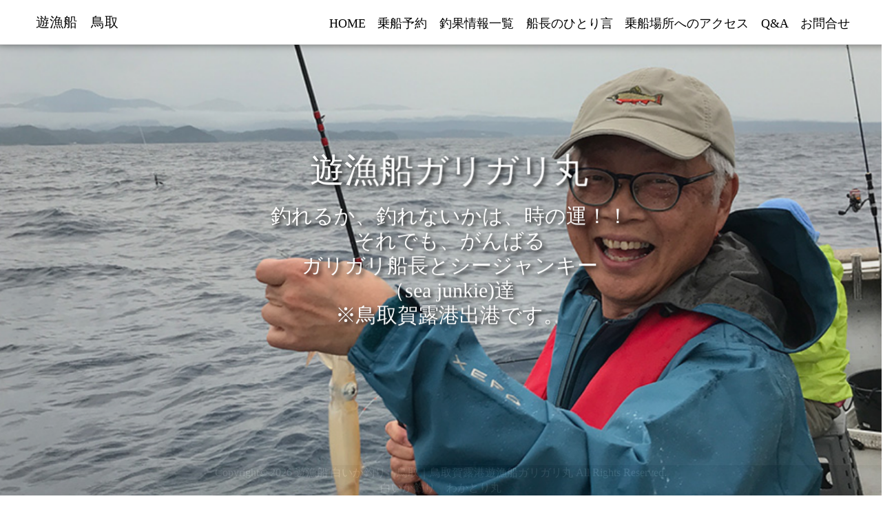

--- FILE ---
content_type: text/html; charset=UTF-8
request_url: https://www.gali-gali.net/
body_size: 132950
content:
<!DOCTYPE html>
<html lang="ja">
<head prefix="og: http://ogp.me/ns#">
<meta charset="utf-8">
<meta name="viewport"
content="width=device-width, initial-scale=1.0 "><!--viewportの設定-->

<link rel="stylesheet" href="https://www.gali-gali.net/sd/wp-content/themes/website/css/swiper-bundle.min.css"><!--swiper css-->
<link rel="stylesheet" href="https://www.gali-gali.net/sd/wp-content/themes/website/css/animate.css"><!--wow.animate css-->
<script src="https://www.gali-gali.net/sd/wp-content/themes/website/js/wow.min.js" type="text/javaScript" charset="utf-8"></script><!--wow.animate js-->





  <title>遊漁船　白いか釣り　鳥取｜ガリガリ丸</title>
  <meta name="description" content="鳥取県鳥取市の賀露港発!釣り船ガリガリ丸では、白いか、青物、ジギングなどを楽しんでいただけます！鳥取での遊漁船はガリガリ丸にお任せくださいね！">
  <meta name="keywords" content="お知らせ,動画,船長のひとり言,釣果">
  <meta property="og:type" content="website">
  <meta property="og:locale" content="ja_JP">
  <meta property="og:title" content="遊漁船　白いか釣り　鳥取｜ガリガリ丸">
  <meta property="og:url" content="https://www.gali-gali.net/">
  <meta property="og:description" content="鳥取県鳥取市の賀露港発!釣り船ガリガリ丸では、白いか、青物、ジギングなどを楽しんでいただけます！鳥取での遊漁船はガリガリ丸にお任せくださいね！">
  <meta property="og:image" content="https://www.gali-gali.net/sd/wp-content/themes/website/images/ogp_img.jpg">
  <meta property="og:site_name" content="遊漁船　白いか釣り　鳥取｜ガリガリ丸">

  <meta name="twitter:site" content="@Twitterのユーザー名">
<meta name="twitter:card" content="summary">
<meta name="twitter:creator" content="@Twitterのユーザー名">
<meta name="twitter:description" content="鳥取県鳥取市の賀露港発!釣り船ガリガリ丸では、白いか、青物、ジギングなどを楽しんでいただけます！鳥取での遊漁船はガリガリ丸にお任せくださいね！">
<meta name="twitter:image:src" content="https://www.gali-gali.net/sd/wp-content/themes/website/images/ogp_img.jpg">

  






<!--font-awesomeのスタイルシートの呼び出し-->
  <link rel="stylesheet" href="https://use.fontawesome.com/releases/v5.0.13/css/all.css"
    integrity="sha384-DNOHZ68U8hZfKXOrtjWvjxusGo9WQnrNx2sqG0tfsghAvtVlRW3tvkXWZh58N9jp" crossorigin="anonymous">
  
  <link rel="shortcut icon" href="https://www.gali-gali.net/sd/wp-content/themes/website/images/favicon.ico">
  <link rel="apple-touch-icon" href="https://www.gali-gali.net/sd/wp-content/themes/website/images/apple-touch-icon.png">
  <link rel="icon" type="image/png" size="256x256"
    href="https://www.gali-gali.net/sd/wp-content/themes/website/images/android-chrome.png">
  <!-- google font -->




  
		<!-- All in One SEO 4.5.9.1 - aioseo.com -->
		<meta name="robots" content="max-image-preview:large" />
		<link rel="canonical" href="https://www.gali-gali.net/" />
		<meta name="generator" content="All in One SEO (AIOSEO) 4.5.9.1" />
		<meta property="og:locale" content="ja_JP" />
		<meta property="og:site_name" content="遊漁船　白いか釣り　鳥取｜ガリガリ丸 - 鳥取県鳥取市の賀露港発!釣り船ガリガリ丸では、白いか、青物、ジギングなどを楽しんでいただけます！鳥取での遊漁船はガリガリ丸にお任せくださいね！" />
		<meta property="og:type" content="article" />
		<meta property="og:title" content="遊漁船 白いか釣り 鳥取｜ガリガリ丸" />
		<meta property="og:url" content="https://www.gali-gali.net/" />
		<meta property="article:published_time" content="2021-06-29T01:27:32+00:00" />
		<meta property="article:modified_time" content="2021-08-11T07:50:42+00:00" />
		<meta name="twitter:card" content="summary" />
		<meta name="twitter:title" content="遊漁船 白いか釣り 鳥取｜ガリガリ丸" />
		<script type="application/ld+json" class="aioseo-schema">
			{"@context":"https:\/\/schema.org","@graph":[{"@type":"BreadcrumbList","@id":"https:\/\/www.gali-gali.net\/#breadcrumblist","itemListElement":[{"@type":"ListItem","@id":"https:\/\/www.gali-gali.net\/#listItem","position":1,"name":"\u5bb6"}]},{"@type":"Organization","@id":"https:\/\/www.gali-gali.net\/#organization","name":"\u904a\u6f01\u8239\u3000\u9ce5\u53d6\uff5c\u30ac\u30ea\u30ac\u30ea\u4e38","url":"https:\/\/www.gali-gali.net\/"},{"@type":"WebPage","@id":"https:\/\/www.gali-gali.net\/#webpage","url":"https:\/\/www.gali-gali.net\/","name":"\u904a\u6f01\u8239 \u767d\u3044\u304b\u91e3\u308a \u9ce5\u53d6\uff5c\u30ac\u30ea\u30ac\u30ea\u4e38","inLanguage":"ja","isPartOf":{"@id":"https:\/\/www.gali-gali.net\/#website"},"breadcrumb":{"@id":"https:\/\/www.gali-gali.net\/#breadcrumblist"},"datePublished":"2021-06-29T10:27:32+09:00","dateModified":"2021-08-11T16:50:42+09:00"},{"@type":"WebSite","@id":"https:\/\/www.gali-gali.net\/#website","url":"https:\/\/www.gali-gali.net\/","name":"\u904a\u6f01\u8239\u3000\u767d\u3044\u304b\u91e3\u308a\u3000\u9ce5\u53d6\uff5c\u30ac\u30ea\u30ac\u30ea\u4e38","description":"\u9ce5\u53d6\u770c\u9ce5\u53d6\u5e02\u306e\u8cc0\u9732\u6e2f\u767a!\u91e3\u308a\u8239\u30ac\u30ea\u30ac\u30ea\u4e38\u3067\u306f\u3001\u767d\u3044\u304b\u3001\u9752\u7269\u3001\u30b8\u30ae\u30f3\u30b0\u306a\u3069\u3092\u697d\u3057\u3093\u3067\u3044\u305f\u3060\u3051\u307e\u3059\uff01\u9ce5\u53d6\u3067\u306e\u904a\u6f01\u8239\u306f\u30ac\u30ea\u30ac\u30ea\u4e38\u306b\u304a\u4efb\u305b\u304f\u3060\u3055\u3044\u306d\uff01","inLanguage":"ja","publisher":{"@id":"https:\/\/www.gali-gali.net\/#organization"},"potentialAction":{"@type":"SearchAction","target":{"@type":"EntryPoint","urlTemplate":"https:\/\/www.gali-gali.net\/?s={search_term_string}"},"query-input":"required name=search_term_string"}}]}
		</script>
		<!-- All in One SEO -->

<link rel="alternate" type="application/rss+xml" title="遊漁船　白いか釣り　鳥取｜ガリガリ丸 &raquo; フィード" href="https://www.gali-gali.net/feed/" />
<link rel="alternate" type="application/rss+xml" title="遊漁船　白いか釣り　鳥取｜ガリガリ丸 &raquo; コメントフィード" href="https://www.gali-gali.net/comments/feed/" />
<link rel="alternate" title="oEmbed (JSON)" type="application/json+oembed" href="https://www.gali-gali.net/wp-json/oembed/1.0/embed?url=https%3A%2F%2Fwww.gali-gali.net%2F" />
<link rel="alternate" title="oEmbed (XML)" type="text/xml+oembed" href="https://www.gali-gali.net/wp-json/oembed/1.0/embed?url=https%3A%2F%2Fwww.gali-gali.net%2F&#038;format=xml" />
<style id='wp-img-auto-sizes-contain-inline-css' type='text/css'>
img:is([sizes=auto i],[sizes^="auto," i]){contain-intrinsic-size:3000px 1500px}
/*# sourceURL=wp-img-auto-sizes-contain-inline-css */
</style>
<link rel='stylesheet' id='sbi_styles-css' href='https://www.gali-gali.net/sd/wp-content/plugins/instagram-feed/css/sbi-styles.min.css?ver=6.2.10' type='text/css' media='all' />
<style id='wp-emoji-styles-inline-css' type='text/css'>

	img.wp-smiley, img.emoji {
		display: inline !important;
		border: none !important;
		box-shadow: none !important;
		height: 1em !important;
		width: 1em !important;
		margin: 0 0.07em !important;
		vertical-align: -0.1em !important;
		background: none !important;
		padding: 0 !important;
	}
/*# sourceURL=wp-emoji-styles-inline-css */
</style>
<style id='wp-block-library-inline-css' type='text/css'>
:root{--wp-block-synced-color:#7a00df;--wp-block-synced-color--rgb:122,0,223;--wp-bound-block-color:var(--wp-block-synced-color);--wp-editor-canvas-background:#ddd;--wp-admin-theme-color:#007cba;--wp-admin-theme-color--rgb:0,124,186;--wp-admin-theme-color-darker-10:#006ba1;--wp-admin-theme-color-darker-10--rgb:0,107,160.5;--wp-admin-theme-color-darker-20:#005a87;--wp-admin-theme-color-darker-20--rgb:0,90,135;--wp-admin-border-width-focus:2px}@media (min-resolution:192dpi){:root{--wp-admin-border-width-focus:1.5px}}.wp-element-button{cursor:pointer}:root .has-very-light-gray-background-color{background-color:#eee}:root .has-very-dark-gray-background-color{background-color:#313131}:root .has-very-light-gray-color{color:#eee}:root .has-very-dark-gray-color{color:#313131}:root .has-vivid-green-cyan-to-vivid-cyan-blue-gradient-background{background:linear-gradient(135deg,#00d084,#0693e3)}:root .has-purple-crush-gradient-background{background:linear-gradient(135deg,#34e2e4,#4721fb 50%,#ab1dfe)}:root .has-hazy-dawn-gradient-background{background:linear-gradient(135deg,#faaca8,#dad0ec)}:root .has-subdued-olive-gradient-background{background:linear-gradient(135deg,#fafae1,#67a671)}:root .has-atomic-cream-gradient-background{background:linear-gradient(135deg,#fdd79a,#004a59)}:root .has-nightshade-gradient-background{background:linear-gradient(135deg,#330968,#31cdcf)}:root .has-midnight-gradient-background{background:linear-gradient(135deg,#020381,#2874fc)}:root{--wp--preset--font-size--normal:16px;--wp--preset--font-size--huge:42px}.has-regular-font-size{font-size:1em}.has-larger-font-size{font-size:2.625em}.has-normal-font-size{font-size:var(--wp--preset--font-size--normal)}.has-huge-font-size{font-size:var(--wp--preset--font-size--huge)}.has-text-align-center{text-align:center}.has-text-align-left{text-align:left}.has-text-align-right{text-align:right}.has-fit-text{white-space:nowrap!important}#end-resizable-editor-section{display:none}.aligncenter{clear:both}.items-justified-left{justify-content:flex-start}.items-justified-center{justify-content:center}.items-justified-right{justify-content:flex-end}.items-justified-space-between{justify-content:space-between}.screen-reader-text{border:0;clip-path:inset(50%);height:1px;margin:-1px;overflow:hidden;padding:0;position:absolute;width:1px;word-wrap:normal!important}.screen-reader-text:focus{background-color:#ddd;clip-path:none;color:#444;display:block;font-size:1em;height:auto;left:5px;line-height:normal;padding:15px 23px 14px;text-decoration:none;top:5px;width:auto;z-index:100000}html :where(.has-border-color){border-style:solid}html :where([style*=border-top-color]){border-top-style:solid}html :where([style*=border-right-color]){border-right-style:solid}html :where([style*=border-bottom-color]){border-bottom-style:solid}html :where([style*=border-left-color]){border-left-style:solid}html :where([style*=border-width]){border-style:solid}html :where([style*=border-top-width]){border-top-style:solid}html :where([style*=border-right-width]){border-right-style:solid}html :where([style*=border-bottom-width]){border-bottom-style:solid}html :where([style*=border-left-width]){border-left-style:solid}html :where(img[class*=wp-image-]){height:auto;max-width:100%}:where(figure){margin:0 0 1em}html :where(.is-position-sticky){--wp-admin--admin-bar--position-offset:var(--wp-admin--admin-bar--height,0px)}@media screen and (max-width:600px){html :where(.is-position-sticky){--wp-admin--admin-bar--position-offset:0px}}

/*# sourceURL=wp-block-library-inline-css */
</style><style id='global-styles-inline-css' type='text/css'>
:root{--wp--preset--aspect-ratio--square: 1;--wp--preset--aspect-ratio--4-3: 4/3;--wp--preset--aspect-ratio--3-4: 3/4;--wp--preset--aspect-ratio--3-2: 3/2;--wp--preset--aspect-ratio--2-3: 2/3;--wp--preset--aspect-ratio--16-9: 16/9;--wp--preset--aspect-ratio--9-16: 9/16;--wp--preset--color--black: #000000;--wp--preset--color--cyan-bluish-gray: #abb8c3;--wp--preset--color--white: #ffffff;--wp--preset--color--pale-pink: #f78da7;--wp--preset--color--vivid-red: #cf2e2e;--wp--preset--color--luminous-vivid-orange: #ff6900;--wp--preset--color--luminous-vivid-amber: #fcb900;--wp--preset--color--light-green-cyan: #7bdcb5;--wp--preset--color--vivid-green-cyan: #00d084;--wp--preset--color--pale-cyan-blue: #8ed1fc;--wp--preset--color--vivid-cyan-blue: #0693e3;--wp--preset--color--vivid-purple: #9b51e0;--wp--preset--gradient--vivid-cyan-blue-to-vivid-purple: linear-gradient(135deg,rgb(6,147,227) 0%,rgb(155,81,224) 100%);--wp--preset--gradient--light-green-cyan-to-vivid-green-cyan: linear-gradient(135deg,rgb(122,220,180) 0%,rgb(0,208,130) 100%);--wp--preset--gradient--luminous-vivid-amber-to-luminous-vivid-orange: linear-gradient(135deg,rgb(252,185,0) 0%,rgb(255,105,0) 100%);--wp--preset--gradient--luminous-vivid-orange-to-vivid-red: linear-gradient(135deg,rgb(255,105,0) 0%,rgb(207,46,46) 100%);--wp--preset--gradient--very-light-gray-to-cyan-bluish-gray: linear-gradient(135deg,rgb(238,238,238) 0%,rgb(169,184,195) 100%);--wp--preset--gradient--cool-to-warm-spectrum: linear-gradient(135deg,rgb(74,234,220) 0%,rgb(151,120,209) 20%,rgb(207,42,186) 40%,rgb(238,44,130) 60%,rgb(251,105,98) 80%,rgb(254,248,76) 100%);--wp--preset--gradient--blush-light-purple: linear-gradient(135deg,rgb(255,206,236) 0%,rgb(152,150,240) 100%);--wp--preset--gradient--blush-bordeaux: linear-gradient(135deg,rgb(254,205,165) 0%,rgb(254,45,45) 50%,rgb(107,0,62) 100%);--wp--preset--gradient--luminous-dusk: linear-gradient(135deg,rgb(255,203,112) 0%,rgb(199,81,192) 50%,rgb(65,88,208) 100%);--wp--preset--gradient--pale-ocean: linear-gradient(135deg,rgb(255,245,203) 0%,rgb(182,227,212) 50%,rgb(51,167,181) 100%);--wp--preset--gradient--electric-grass: linear-gradient(135deg,rgb(202,248,128) 0%,rgb(113,206,126) 100%);--wp--preset--gradient--midnight: linear-gradient(135deg,rgb(2,3,129) 0%,rgb(40,116,252) 100%);--wp--preset--font-size--small: 13px;--wp--preset--font-size--medium: 20px;--wp--preset--font-size--large: 36px;--wp--preset--font-size--x-large: 42px;--wp--preset--spacing--20: 0.44rem;--wp--preset--spacing--30: 0.67rem;--wp--preset--spacing--40: 1rem;--wp--preset--spacing--50: 1.5rem;--wp--preset--spacing--60: 2.25rem;--wp--preset--spacing--70: 3.38rem;--wp--preset--spacing--80: 5.06rem;--wp--preset--shadow--natural: 6px 6px 9px rgba(0, 0, 0, 0.2);--wp--preset--shadow--deep: 12px 12px 50px rgba(0, 0, 0, 0.4);--wp--preset--shadow--sharp: 6px 6px 0px rgba(0, 0, 0, 0.2);--wp--preset--shadow--outlined: 6px 6px 0px -3px rgb(255, 255, 255), 6px 6px rgb(0, 0, 0);--wp--preset--shadow--crisp: 6px 6px 0px rgb(0, 0, 0);}:where(.is-layout-flex){gap: 0.5em;}:where(.is-layout-grid){gap: 0.5em;}body .is-layout-flex{display: flex;}.is-layout-flex{flex-wrap: wrap;align-items: center;}.is-layout-flex > :is(*, div){margin: 0;}body .is-layout-grid{display: grid;}.is-layout-grid > :is(*, div){margin: 0;}:where(.wp-block-columns.is-layout-flex){gap: 2em;}:where(.wp-block-columns.is-layout-grid){gap: 2em;}:where(.wp-block-post-template.is-layout-flex){gap: 1.25em;}:where(.wp-block-post-template.is-layout-grid){gap: 1.25em;}.has-black-color{color: var(--wp--preset--color--black) !important;}.has-cyan-bluish-gray-color{color: var(--wp--preset--color--cyan-bluish-gray) !important;}.has-white-color{color: var(--wp--preset--color--white) !important;}.has-pale-pink-color{color: var(--wp--preset--color--pale-pink) !important;}.has-vivid-red-color{color: var(--wp--preset--color--vivid-red) !important;}.has-luminous-vivid-orange-color{color: var(--wp--preset--color--luminous-vivid-orange) !important;}.has-luminous-vivid-amber-color{color: var(--wp--preset--color--luminous-vivid-amber) !important;}.has-light-green-cyan-color{color: var(--wp--preset--color--light-green-cyan) !important;}.has-vivid-green-cyan-color{color: var(--wp--preset--color--vivid-green-cyan) !important;}.has-pale-cyan-blue-color{color: var(--wp--preset--color--pale-cyan-blue) !important;}.has-vivid-cyan-blue-color{color: var(--wp--preset--color--vivid-cyan-blue) !important;}.has-vivid-purple-color{color: var(--wp--preset--color--vivid-purple) !important;}.has-black-background-color{background-color: var(--wp--preset--color--black) !important;}.has-cyan-bluish-gray-background-color{background-color: var(--wp--preset--color--cyan-bluish-gray) !important;}.has-white-background-color{background-color: var(--wp--preset--color--white) !important;}.has-pale-pink-background-color{background-color: var(--wp--preset--color--pale-pink) !important;}.has-vivid-red-background-color{background-color: var(--wp--preset--color--vivid-red) !important;}.has-luminous-vivid-orange-background-color{background-color: var(--wp--preset--color--luminous-vivid-orange) !important;}.has-luminous-vivid-amber-background-color{background-color: var(--wp--preset--color--luminous-vivid-amber) !important;}.has-light-green-cyan-background-color{background-color: var(--wp--preset--color--light-green-cyan) !important;}.has-vivid-green-cyan-background-color{background-color: var(--wp--preset--color--vivid-green-cyan) !important;}.has-pale-cyan-blue-background-color{background-color: var(--wp--preset--color--pale-cyan-blue) !important;}.has-vivid-cyan-blue-background-color{background-color: var(--wp--preset--color--vivid-cyan-blue) !important;}.has-vivid-purple-background-color{background-color: var(--wp--preset--color--vivid-purple) !important;}.has-black-border-color{border-color: var(--wp--preset--color--black) !important;}.has-cyan-bluish-gray-border-color{border-color: var(--wp--preset--color--cyan-bluish-gray) !important;}.has-white-border-color{border-color: var(--wp--preset--color--white) !important;}.has-pale-pink-border-color{border-color: var(--wp--preset--color--pale-pink) !important;}.has-vivid-red-border-color{border-color: var(--wp--preset--color--vivid-red) !important;}.has-luminous-vivid-orange-border-color{border-color: var(--wp--preset--color--luminous-vivid-orange) !important;}.has-luminous-vivid-amber-border-color{border-color: var(--wp--preset--color--luminous-vivid-amber) !important;}.has-light-green-cyan-border-color{border-color: var(--wp--preset--color--light-green-cyan) !important;}.has-vivid-green-cyan-border-color{border-color: var(--wp--preset--color--vivid-green-cyan) !important;}.has-pale-cyan-blue-border-color{border-color: var(--wp--preset--color--pale-cyan-blue) !important;}.has-vivid-cyan-blue-border-color{border-color: var(--wp--preset--color--vivid-cyan-blue) !important;}.has-vivid-purple-border-color{border-color: var(--wp--preset--color--vivid-purple) !important;}.has-vivid-cyan-blue-to-vivid-purple-gradient-background{background: var(--wp--preset--gradient--vivid-cyan-blue-to-vivid-purple) !important;}.has-light-green-cyan-to-vivid-green-cyan-gradient-background{background: var(--wp--preset--gradient--light-green-cyan-to-vivid-green-cyan) !important;}.has-luminous-vivid-amber-to-luminous-vivid-orange-gradient-background{background: var(--wp--preset--gradient--luminous-vivid-amber-to-luminous-vivid-orange) !important;}.has-luminous-vivid-orange-to-vivid-red-gradient-background{background: var(--wp--preset--gradient--luminous-vivid-orange-to-vivid-red) !important;}.has-very-light-gray-to-cyan-bluish-gray-gradient-background{background: var(--wp--preset--gradient--very-light-gray-to-cyan-bluish-gray) !important;}.has-cool-to-warm-spectrum-gradient-background{background: var(--wp--preset--gradient--cool-to-warm-spectrum) !important;}.has-blush-light-purple-gradient-background{background: var(--wp--preset--gradient--blush-light-purple) !important;}.has-blush-bordeaux-gradient-background{background: var(--wp--preset--gradient--blush-bordeaux) !important;}.has-luminous-dusk-gradient-background{background: var(--wp--preset--gradient--luminous-dusk) !important;}.has-pale-ocean-gradient-background{background: var(--wp--preset--gradient--pale-ocean) !important;}.has-electric-grass-gradient-background{background: var(--wp--preset--gradient--electric-grass) !important;}.has-midnight-gradient-background{background: var(--wp--preset--gradient--midnight) !important;}.has-small-font-size{font-size: var(--wp--preset--font-size--small) !important;}.has-medium-font-size{font-size: var(--wp--preset--font-size--medium) !important;}.has-large-font-size{font-size: var(--wp--preset--font-size--large) !important;}.has-x-large-font-size{font-size: var(--wp--preset--font-size--x-large) !important;}
/*# sourceURL=global-styles-inline-css */
</style>

<style id='classic-theme-styles-inline-css' type='text/css'>
/*! This file is auto-generated */
.wp-block-button__link{color:#fff;background-color:#32373c;border-radius:9999px;box-shadow:none;text-decoration:none;padding:calc(.667em + 2px) calc(1.333em + 2px);font-size:1.125em}.wp-block-file__button{background:#32373c;color:#fff;text-decoration:none}
/*# sourceURL=/wp-includes/css/classic-themes.min.css */
</style>
<link rel='stylesheet' id='contact-form-7-css' href='https://www.gali-gali.net/sd/wp-content/plugins/contact-form-7/includes/css/styles.css?ver=5.9.3' type='text/css' media='all' />
<link rel='stylesheet' id='default-icon-styles-css' href='https://www.gali-gali.net/sd/wp-content/plugins/svg-vector-icon-plugin/public/../admin/css/wordpress-svg-icon-plugin-style.min.css?ver=6.9' type='text/css' media='all' />
<link rel='stylesheet' id='xo-event-calendar-css' href='https://www.gali-gali.net/sd/wp-content/plugins/xo-event-calendar/css/xo-event-calendar.css?ver=3.2.10' type='text/css' media='all' />
<link rel='stylesheet' id='xo-event-calendar-event-calendar-css' href='https://www.gali-gali.net/sd/wp-content/plugins/xo-event-calendar/build/event-calendar/style-index.css?ver=3.2.10' type='text/css' media='all' />
<link rel='stylesheet' id='base-style-css' href='https://www.gali-gali.net/sd/wp-content/themes/website/style.css?ver=1.0' type='text/css' media='all' />
<link rel='stylesheet' id='my-css' href='https://www.gali-gali.net/sd/wp-content/themes/website/my.css?ver=1.0' type='text/css' media='all' />
<link rel='stylesheet' id='sp-css' href='https://www.gali-gali.net/sd/wp-content/themes/website/sp.css?ver=1.0' type='text/css' media='all' />
<link rel='stylesheet' id='mts_simple_booking_front_css-css' href='https://www.gali-gali.net/sd/wp-content/plugins/mts-simple-booking-c/css/mtssb-front.css?ver=6.9' type='text/css' media='all' />
<script type="text/javascript" src="https://www.gali-gali.net/sd/wp-includes/js/jquery/jquery.min.js?ver=3.7.1" id="jquery-core-js"></script>
<script type="text/javascript" src="https://www.gali-gali.net/sd/wp-includes/js/jquery/jquery-migrate.min.js?ver=3.4.1" id="jquery-migrate-js"></script>
<script type="text/javascript" src="https://www.gali-gali.net/sd/wp-content/plugins/html5-responsive-faq/js/hrf-script.js?ver=6.9" id="html5-responsive-faq-js"></script>
<link rel="https://api.w.org/" href="https://www.gali-gali.net/wp-json/" /><link rel="alternate" title="JSON" type="application/json" href="https://www.gali-gali.net/wp-json/wp/v2/pages/6" /><link rel="EditURI" type="application/rsd+xml" title="RSD" href="https://www.gali-gali.net/sd/xmlrpc.php?rsd" />
<meta name="generator" content="WordPress 6.9" />
<link rel='shortlink' href='https://www.gali-gali.net/' />
  <!--システム・プラグイン用-->

<!-- noindex表示 -->
<!-- end noindex表示 -->
</head>

<body class="home wp-singular page-template page-template-home page-template-home-php page page-id-6 wp-theme-website">
  <header>
    <!--ヘッダー-->
    <div class="site-header">
      <div class="header-inner">
      <!-- <address>
      <div class="tel">TEL:  FAX: 営業時間 8:30〜</div>
	</address> -->

        
        <!--タイトルを画像にする場合-->
        
        <!--タイトルを文字にする場合-->
               <div class="site-title-wrap">
          <p class="site-title">          <a href="https://www.gali-gali.net">
                          遊漁船　鳥取
  
        </a>
          </p>        </div>

        <!--スマホ用メニューボタン-->
        <button type="button" id="navbutton" class="navbutton">
          <i class="fas fa-bars"></i>
        </button>
        <!--ヘッダーメニュー-->
        <div id="header-nav-wrap" class="header-nav-wrap">
          <nav id="header-nav" class="header-nav"><ul id="menu-%e3%83%98%e3%83%83%e3%83%80%e3%83%bc%e3%83%a1%e3%83%8b%e3%83%a5%e3%83%bc" class="menu"><li id="menu-item-15" class="menu-item menu-item-type-post_type menu-item-object-page menu-item-home current-menu-item page_item page-item-6 current_page_item menu-item-15"><a href="https://www.gali-gali.net/" aria-current="page">HOME</a></li>
<li id="menu-item-57" class="menu-item menu-item-type-post_type menu-item-object-page menu-item-57"><a href="https://www.gali-gali.net/yoyaku/">乗船予約</a></li>
<li id="menu-item-19" class="menu-item menu-item-type-taxonomy menu-item-object-category menu-item-19"><a href="https://www.gali-gali.net/category/choka/">釣果情報一覧</a></li>
<li id="menu-item-72" class="menu-item menu-item-type-taxonomy menu-item-object-category menu-item-72"><a href="https://www.gali-gali.net/category/blog/">船長のひとり言</a></li>
<li id="menu-item-16" class="menu-item menu-item-type-post_type menu-item-object-page menu-item-has-children menu-item-16"><a href="https://www.gali-gali.net/access/">乗船場所へのアクセス</a>
<ul class="sub-menu">
	<li id="menu-item-429" class="menu-item menu-item-type-post_type menu-item-object-page menu-item-429"><a href="https://www.gali-gali.net/kitei/">新業務規程</a></li>
</ul>
</li>
<li id="menu-item-42" class="menu-item menu-item-type-post_type menu-item-object-page menu-item-42"><a href="https://www.gali-gali.net/qa/">Q&#038;A</a></li>
<li id="menu-item-248" class="menu-item menu-item-type-post_type menu-item-object-page menu-item-248"><a href="https://www.gali-gali.net/contact/">お問合せ</a></li>
</ul></nav>        </div>



      </div>


    </div>

    <!-- ヒーローヘッダー -->
    <div class="hero">

    <div class="headline">
  <div class="widget-meta">
<h2 class="wow fadeInLeft tittle" data-wow-duration="3.5s" data-wow-delay="1s">遊漁船ガリガリ丸</h2>
</div>

<p class="wow fadeInUp t-desc" data-wow-duration="3.5s" data-wow-delay="1s">釣れるか、釣れないかは、時の運！！</br>それでも、がんばる</br>ガリガリ船長とシージャンキー<br class="br-sp">（sea junkie)達</br><span class="note">※鳥取賀露港出港です。</span></p> 
	
  </div>

      <div class="slider">
        <div class="image"></div>
        <div class="image"></div>
        <div class="image"></div>
        <div class="overlay-1"></div>
      </div>
    </div>
    <!-- ENDヒーローヘッダー -->

  </header><!--メインコンテンツ-->
<div id="main_contents">
<section id="second">
  <div class="banner_content">
<div class="banner_contents_inner">
<h2 class="wow fadeInLeftBig catch" data-wow-duration="2.0s" data-wow-delay="0.1s">船長からの挨拶</h2>
     <p class="wow fadeInUp desc" data-wow-duration="3.5s" data-wow-delay="1.5s">
     釣りには沖釣りから、山奥の渓流や清流での釣りなど、様々な種類があります。それぞれに特徴と魅力がありますが、
     共通して言える事は「大自然の中で、のんびりと楽しめること」ではないかと思います。
     また、釣ることだけが目的の方もおられますが、釣った魚を自宅でさばいて食べる、
     その味は絶品！シージャンキー（sea junkie)達の最高の贅沢ですね。
天候や時期、釣り方やエサなど様々な条件が重なり、釣れた瞬間は、
やはり魚が釣れない時間を搔き消すほどの嬉しさ興奮をかんじますよ。
</p>
</div>
 <div class="overlay" style="background:rgba(0,54,76,0.4)"></div>
</div>
</section>


<div class="season-container">
		<div class="box box1">
    <div class="overlay">
			<h2 class="title">ポイント1</h2>
			<p class="description">無料レンタルやフトッチョ船長のサービスが充実！</br>
          ご経験のある方はもちろんですが、女性やお子様連れ、初めて海釣りに挑戦される方も大歓迎です。</br>
          私、船長がサポート致しますので安心して楽しんでいただけます。</p>
		</div></div>
		<div class="box box2">
    <div class="overlay">
			 <h2 class="title">ポイント2</h2>
			 <p class="description">女性・学生割引あります！トイレも有り安心です。</p>
		</div></div>
		<div class="box box3">
    <div class="overlay">
			<h2 class="title">ポイント3</h2>
			<p class="description">魚の干物をサービスいたします。</p>
		</div></div>
	</div>





  <!--コンテナ1-->
<section id="first">
  <!--アニメーション tittle -->
  <div class="section-header"> 
  <span class="wow fadeInLeft section-title_en" data-wow-duration="3.5s" data-wow-delay="1.1s">
<img src="https://www.gali-gali.net/sd/wp-content/themes/website/img/index/season_title0.gif" class="title-image">
<!-- <h2 class="title-cal">ガリガリ丸の休業日カレンダーです。<br class="br-sp">赤色以外は営業中です！</h2> -->
</span>         
</div>

  <!-- <div class="widget-meta">
<h2 class="wow fadeInLeftBig news" data-wow-duration="2.0s" data-wow-delay="0.1s">新着情報　<span class="sub">-NEWS-</span></h2>
</div> -->
  <!--end アニメーション tittle -->
  <!--新着情報  -->
  <div id="index-news">
    <div class="news-inner">
            <ul class="update">
                <li class="time">
          <!-- newアイコン表示 -->
          <div class="new">
                      </div>
          <!-- END -->
          <span class="index-news-date">
            2023.06.29</span>
          <div class="dis-t"><a href=https://www.gali-gali.net/news/421/>
              <span class="index-news-title">「白いか釣りに関するご案内とご迷惑について」</span></a></div>
        </li>
                <li class="time">
          <!-- newアイコン表示 -->
          <div class="new">
                      </div>
          <!-- END -->
          <span class="index-news-date">
            2023.04.10</span>
          <div class="dis-t"><a href=https://www.gali-gali.net/news/413/>
              <span class="index-news-title">白イカ釣りの季節がやってまいりました！</span></a></div>
        </li>
                <li class="time">
          <!-- newアイコン表示 -->
          <div class="new">
                      </div>
          <!-- END -->
          <span class="index-news-date">
            2023.01.01</span>
          <div class="dis-t"><a href=https://www.gali-gali.net/news/410/>
              <span class="index-news-title">新年のご挨拶</span></a></div>
        </li>
                <li class="time">
          <!-- newアイコン表示 -->
          <div class="new">
                      </div>
          <!-- END -->
          <span class="index-news-date">
            2022.07.10</span>
          <div class="dis-t"><a href=https://www.gali-gali.net/news/361/>
              <span class="index-news-title">白いか釣り-久々に… 　投稿します。</span></a></div>
        </li>
                <li class="time">
          <!-- newアイコン表示 -->
          <div class="new">
                      </div>
          <!-- END -->
          <span class="index-news-date">
            2022.06.21</span>
          <div class="dis-t"><a href=https://www.gali-gali.net/news/353/>
              <span class="index-news-title">昨日の釣果UPしましたのでご覧ください</span></a></div>
        </li>
                <li class="time">
          <!-- newアイコン表示 -->
          <div class="new">
                      </div>
          <!-- END -->
          <span class="index-news-date">
            2022.06.12</span>
          <div class="dis-t"><a href=https://www.gali-gali.net/news/317/>
              <span class="index-news-title">昨日の釣果UPしましたのでご覧ください</span></a></div>
        </li>
                <li class="time">
          <!-- newアイコン表示 -->
          <div class="new">
                      </div>
          <!-- END -->
          <span class="index-news-date">
            2022.06.07</span>
          <div class="dis-t"><a href=https://www.gali-gali.net/news/291/>
              <span class="index-news-title">金曜日はお休みです</span></a></div>
        </li>
              </ul>
          </div>
    <div class="wow fadeIn link_button "data-wow-duration="3s" data-wow-delay="0.5s">
   <a class="button_type1" href="/category/news"><span class="txt_btn">新着情報一覧</span></a>
  </div>
</div>
  <!--end 新着情報  -->
  </section>
<section id="third">
<div class="section-header"> 
  <span class="wow fadeInLeft section-title_en" data-wow-duration="3.5s" data-wow-delay="1.1s">
<img src="https://www.gali-gali.net/sd/wp-content/themes/website/img/index/season_title2.gif" class="title-image">
<h2 class="title-cal">最新釣果情報です！<br class="br-sp">見てくださいね！</h2>
</span>         
</div>

  <!--アニメーション tittle -->
  <!-- <div class="widget-meta">
<h2 class="wow fadeInLeftBig news" data-wow-duration="2.5s" data-wow-delay="0.1s">　最新釣果　<br class="br-sp"><span class="sub">-Fishing results-</span><br class="br-sp"><a href="/category/choka"class="cp_btn">一覧を見る</a></h2>
</div> -->
  <!--end アニメーション tittle -->
    <!--swiper  -->
    <div class="swiper-container slider1">
  <div class="swiper-wrapper">
              <div class="swiper-slide"> 
                       
                          <figure class="post__thumb--img">
                <a href="https://www.gali-gali.net/news/361/" style="background-image: url('https://www.gali-gali.net/sd/wp-content/uploads/2022/07/line_oa_chat_220710_083419-150x150.jpg')"></a>
              </figure>
                        <div class="card_content">
           <h3 class="swiper"> <a href="https://www.gali-gali.net/news/361/" rel="bookmark" title="白いか釣り-久々に… 　投稿します。">
                白いか釣り-久々に… 　投稿し…              </a></h3>
              <div class="meta-block">
                <span class="date">2022.07.10</span>
                <span class="cat">お知らせ</span><span class="cat">釣果</span>              </div>
                        </div>       
      </div>                
          <div class="swiper-slide"> 
                       
                          <figure class="post__thumb--img">
                <a href="https://www.gali-gali.net/choka/342/" style="background-image: url('https://www.gali-gali.net/sd/wp-content/uploads/2022/06/line_oa_chat_220621_122739-150x150.jpg')"></a>
              </figure>
                        <div class="card_content">
           <h3 class="swiper"> <a href="https://www.gali-gali.net/choka/342/" rel="bookmark" title="今日はイカ釣り船🦑🎣から(矢印)アジ釣り船にかわりました。">
                今日はイカ釣り船🦑🎣から(矢印…              </a></h3>
              <div class="meta-block">
                <span class="date">2022.06.21</span>
                <span class="cat">釣果</span>              </div>
                        </div>       
      </div>                
          <div class="swiper-slide"> 
                       
                          <figure class="post__thumb--img">
                <a href="https://www.gali-gali.net/choka/332/" style="background-image: url('https://www.gali-gali.net/sd/wp-content/uploads/2022/06/line_oa_chat_220619_091500-150x150.jpg')"></a>
              </figure>
                        <div class="card_content">
           <h3 class="swiper"> <a href="https://www.gali-gali.net/choka/332/" rel="bookmark" title="鳥取遊漁船ブログ　白いか満足！">
                鳥取遊漁船ブログ　白いか満足！…              </a></h3>
              <div class="meta-block">
                <span class="date">2022.06.19</span>
                <span class="cat">釣果</span>              </div>
                        </div>       
      </div>                
          <div class="swiper-slide"> 
                       
                          <figure class="post__thumb--img">
                <a href="https://www.gali-gali.net/choka/296/" style="background-image: url('https://www.gali-gali.net/sd/wp-content/uploads/2022/06/line_oa_chat_220612_134952-150x150.jpg')"></a>
              </figure>
                        <div class="card_content">
           <h3 class="swiper"> <a href="https://www.gali-gali.net/choka/296/" rel="bookmark" title="鳥取遊漁船ブログ-イカ釣れましたぁ〜">
                鳥取遊漁船ブログ-イカ釣れまし…              </a></h3>
              <div class="meta-block">
                <span class="date">2022.06.12</span>
                <span class="cat">釣果</span>              </div>
                        </div>       
      </div>                
          <div class="swiper-slide"> 
                       
                          <figure class="post__thumb--img">
                <a href="https://www.gali-gali.net/choka/275/" style="background-image: url('https://www.gali-gali.net/sd/wp-content/uploads/2022/05/line_oa_chat_220530_163150-150x150.jpg')"></a>
              </figure>
                        <div class="card_content">
           <h3 class="swiper"> <a href="https://www.gali-gali.net/choka/275/" rel="bookmark" title="白いか、今日も楽しめましたよ！">
                白いか、今日も楽しめましたよ！…              </a></h3>
              <div class="meta-block">
                <span class="date">2022.05.28</span>
                <span class="cat">釣果</span>              </div>
                        </div>       
      </div>                
          <div class="swiper-slide"> 
                       
                          <figure class="post__thumb--img">
                <a href="https://www.gali-gali.net/choka/264/" style="background-image: url('https://www.gali-gali.net/sd/wp-content/uploads/2022/05/line_oa_chat_220527_205737-150x150.jpg')"></a>
              </figure>
                        <div class="card_content">
           <h3 class="swiper"> <a href="https://www.gali-gali.net/choka/264/" rel="bookmark" title="白イカ・・今シーズンいい出だしです！">
                白イカ・・今シーズンいい出だし…              </a></h3>
              <div class="meta-block">
                <span class="date">2022.05.19</span>
                <span class="cat">釣果</span>              </div>
                        </div>       
      </div>                
          <div class="swiper-slide"> 
                       
                          <figure class="post__thumb--img">
                <a href="https://www.gali-gali.net/choka/239/" style="background-image: url('https://www.gali-gali.net/sd/wp-content/uploads/2022/03/IMG_1119-150x150.jpg')"></a>
              </figure>
                        <div class="card_content">
           <h3 class="swiper"> <a href="https://www.gali-gali.net/choka/239/" rel="bookmark" title="真鯛">
                真鯛…              </a></h3>
              <div class="meta-block">
                <span class="date">2022.03.18</span>
                <span class="cat">釣果</span>              </div>
                        </div>       
      </div>                
          <div class="swiper-slide"> 
                       
                          <figure class="post__thumb--img">
                <a href="https://www.gali-gali.net/choka/236/" style="background-image: url('https://www.gali-gali.net/sd/wp-content/uploads/2022/03/IMG_1116-150x150.jpg')"></a>
              </figure>
                        <div class="card_content">
           <h3 class="swiper"> <a href="https://www.gali-gali.net/choka/236/" rel="bookmark" title="スズキ">
                スズキ…              </a></h3>
              <div class="meta-block">
                <span class="date">2022.03.18</span>
                <span class="cat">釣果</span>              </div>
                        </div>       
      </div>                
          <div class="swiper-slide"> 
                       
                          <figure class="post__thumb--img">
                <a href="https://www.gali-gali.net/choka/230/" style="background-image: url('https://www.gali-gali.net/sd/wp-content/uploads/2022/03/IMG_1114-150x150.jpg')"></a>
              </figure>
                        <div class="card_content">
           <h3 class="swiper"> <a href="https://www.gali-gali.net/choka/230/" rel="bookmark" title="真鯛">
                真鯛…              </a></h3>
              <div class="meta-block">
                <span class="date">2022.03.18</span>
                <span class="cat">釣果</span>              </div>
                        </div>       
      </div>                
          <div class="swiper-slide"> 
                       
                          <figure class="post__thumb--img">
                <a href="https://www.gali-gali.net/choka/226/" style="background-image: url('https://www.gali-gali.net/sd/wp-content/uploads/2022/03/IMG_1112-150x150.jpg')"></a>
              </figure>
                        <div class="card_content">
           <h3 class="swiper"> <a href="https://www.gali-gali.net/choka/226/" rel="bookmark" title="鯛ラバ">
                鯛ラバ…              </a></h3>
              <div class="meta-block">
                <span class="date">2022.03.18</span>
                <span class="cat">釣果</span>              </div>
                        </div>       
      </div>                
          <div class="swiper-slide"> 
                       
                          <figure class="post__thumb--img">
                <a href="https://www.gali-gali.net/choka/210/" style="background-image: url('https://www.gali-gali.net/sd/wp-content/uploads/2021/08/EB8F40ED-AE6B-4C11-8ADD-9478A50A7B75-150x150.jpeg')"></a>
              </figure>
                        <div class="card_content">
           <h3 class="swiper"> <a href="https://www.gali-gali.net/choka/210/" rel="bookmark" title="鳥取 賀露港 イカ 釣り船｜白イカ">
                鳥取 賀露港 イカ 釣り船｜白…              </a></h3>
              <div class="meta-block">
                <span class="date">2021.09.01</span>
                <span class="cat">釣果</span>              </div>
                        </div>       
      </div>                
          <div class="swiper-slide"> 
                       
                          <figure class="post__thumb--img">
                <a href="https://www.gali-gali.net/choka/208/" style="background-image: url('https://www.gali-gali.net/sd/wp-content/uploads/2021/08/15189C45-7886-4BCD-A89E-44C5340E7027-scaled-e1630473051997-150x150.jpeg')"></a>
              </figure>
                        <div class="card_content">
           <h3 class="swiper"> <a href="https://www.gali-gali.net/choka/208/" rel="bookmark" title="白イカ">
                白イカ…              </a></h3>
              <div class="meta-block">
                <span class="date">2021.09.01</span>
                <span class="cat">釣果</span>              </div>
                        </div>       
      </div>                
          <div class="swiper-slide"> 
                       
                          <figure class="post__thumb--img">
                <a href="https://www.gali-gali.net/choka/206/" style="background-image: url('https://www.gali-gali.net/sd/wp-content/uploads/2021/08/FE8E68DF-BBC4-4519-8104-DE7AA72D0771-scaled-e1630472965927-150x150.jpeg')"></a>
              </figure>
                        <div class="card_content">
           <h3 class="swiper"> <a href="https://www.gali-gali.net/choka/206/" rel="bookmark" title="白イカ">
                白イカ…              </a></h3>
              <div class="meta-block">
                <span class="date">2021.09.01</span>
                <span class="cat">釣果</span>              </div>
                        </div>       
      </div>                
          <div class="swiper-slide"> 
                       
                          <figure class="post__thumb--img">
                <a href="https://www.gali-gali.net/choka/204/" style="background-image: url('https://www.gali-gali.net/sd/wp-content/uploads/2021/08/2EAC5205-7AB0-4C25-B0DF-F65F359E1EDE-scaled-e1630472651870-150x150.jpeg')"></a>
              </figure>
                        <div class="card_content">
           <h3 class="swiper"> <a href="https://www.gali-gali.net/choka/204/" rel="bookmark" title="白イカ">
                白イカ…              </a></h3>
              <div class="meta-block">
                <span class="date">2021.09.01</span>
                <span class="cat">釣果</span>              </div>
                        </div>       
      </div>                
          <div class="swiper-slide"> 
                       
                          <figure class="post__thumb--img">
                <a href="https://www.gali-gali.net/choka/202/" style="background-image: url('https://www.gali-gali.net/sd/wp-content/uploads/2021/08/F31BB479-471A-4513-A135-5960EF99AB7F-scaled-e1630472506796-150x150.jpeg')"></a>
              </figure>
                        <div class="card_content">
           <h3 class="swiper"> <a href="https://www.gali-gali.net/choka/202/" rel="bookmark" title="白いか">
                白いか…              </a></h3>
              <div class="meta-block">
                <span class="date">2021.09.01</span>
                <span class="cat">釣果</span>              </div>
                        </div>       
      </div>                
          <div class="swiper-slide"> 
                       
                          <figure class="post__thumb--img">
                <a href="https://www.gali-gali.net/choka/198/" style="background-image: url('https://www.gali-gali.net/sd/wp-content/uploads/2021/08/3254EB31-8ED3-43C1-A350-68ADE0513647-scaled-e1630472235354-150x150.jpeg')"></a>
              </figure>
                        <div class="card_content">
           <h3 class="swiper"> <a href="https://www.gali-gali.net/choka/198/" rel="bookmark" title="白いか刺し身楽しみ！">
                白いか刺し身楽しみ！…              </a></h3>
              <div class="meta-block">
                <span class="date">2021.09.01</span>
                <span class="cat">釣果</span>              </div>
                        </div>       
      </div>                
          <div class="swiper-slide"> 
                       
                          <figure class="post__thumb--img">
                <a href="https://www.gali-gali.net/choka/184/" style="background-image: url('https://www.gali-gali.net/sd/wp-content/uploads/2021/08/D2238531-D02D-481A-8A51-C9B80482E761-scaled-e1630473290176-150x150.jpeg')"></a>
              </figure>
                        <div class="card_content">
           <h3 class="swiper"> <a href="https://www.gali-gali.net/choka/184/" rel="bookmark" title="白イカ大剣GET!">
                白イカ大剣GET!…              </a></h3>
              <div class="meta-block">
                <span class="date">2021.08.31</span>
                <span class="cat">釣果</span>              </div>
                        </div>       
      </div>                
          <div class="swiper-slide"> 
                       
                          <figure class="post__thumb--img">
                <a href="https://www.gali-gali.net/choka/161/" style="background-image: url('https://www.gali-gali.net/sd/wp-content/uploads/2021/07/IMG_8210-scaled-e1627553846679-150x150.jpg')"></a>
              </figure>
                        <div class="card_content">
           <h3 class="swiper"> <a href="https://www.gali-gali.net/choka/161/" rel="bookmark" title="白いか釣り">
                白いか釣り…              </a></h3>
              <div class="meta-block">
                <span class="date">2021.07.24</span>
                <span class="cat">釣果</span>              </div>
                        </div>       
      </div>                
          <div class="swiper-slide"> 
                       
                          <figure class="post__thumb--img">
                <a href="https://www.gali-gali.net/choka/116/" style="background-image: url('https://www.gali-gali.net/sd/wp-content/uploads/2021/07/t0004-150x150.jpg')"></a>
              </figure>
                        <div class="card_content">
           <h3 class="swiper"> <a href="https://www.gali-gali.net/choka/116/" rel="bookmark" title="アジ釣り">
                アジ釣り…              </a></h3>
              <div class="meta-block">
                <span class="date">2021.07.16</span>
                <span class="cat">釣果</span>              </div>
                        </div>       
      </div>                
          <div class="swiper-slide"> 
                       
                          <figure class="post__thumb--img">
                <a href="https://www.gali-gali.net/choka/113/" style="background-image: url('https://www.gali-gali.net/sd/wp-content/uploads/2021/07/t0003-150x150.jpg')"></a>
              </figure>
                        <div class="card_content">
           <h3 class="swiper"> <a href="https://www.gali-gali.net/choka/113/" rel="bookmark" title="白いか釣り">
                白いか釣り…              </a></h3>
              <div class="meta-block">
                <span class="date">2021.07.16</span>
                <span class="cat">釣果</span>              </div>
                        </div>       
      </div>                
      </div>                
</div>                
<!--END--swiper  -->


  <!--アニメーション tittle -->
  <div class="section-header"> 
  <span class="wow fadeInLeft section-title_en" data-wow-duration="3.5s" data-wow-delay="1.1s">
<img src="https://www.gali-gali.net/sd/wp-content/themes/website/img/index/season_title4.gif" class="title-image">
<!-- <h2 class="title-cal">ガリガリ丸の休業日カレンダーです。<br class="br-sp">赤色以外は営業中です！</h2> -->
</span>         
</div>









  <!-- <div class="widget-meta">
<h2 class="wow fadeInLeftBig news" data-wow-duration="2.5s" data-wow-delay="0.1s">　フィッシングビデオ　<br class="br-sp"><span class="sub">-Video results-</span><br class="br-sp"><a href="/category/vide"class="cp_btn">一覧を見る</a></h2>
</div> -->
  <!--end アニメーション tittle -->

    <!--swiper  -->
    <div class="swiper-container slider1">
  <div class="swiper-wrapper">
              <div class="swiper-slide"> 
                       
                          <figure class="post__thumb--img">
                <a href="https://www.gali-gali.net/video/379/" style="background-image: url('https://www.gali-gali.net/sd/wp-content/uploads/2022/07/379-150x150.jpg')"></a>
              </figure>
                        <div class="card_content">
           <h3 class="swiper"> <a href="https://www.gali-gali.net/video/379/" rel="bookmark" title="鳥取の白いか釣り遊漁船">
                鳥取の白いか釣り遊漁船…              </a></h3>
              <div class="meta-block">
                <span class="date">2022.07.10</span>
                <span class="cat">動画</span>              </div>
                        </div>       
      </div>                
          <div class="swiper-slide"> 
                       
                          <figure class="post__thumb--img">
                <a href="https://www.gali-gali.net/video/375/" style="background-image: url('https://www.gali-gali.net/sd/wp-content/uploads/2022/07/375-150x150.jpg')"></a>
              </figure>
                        <div class="card_content">
           <h3 class="swiper"> <a href="https://www.gali-gali.net/video/375/" rel="bookmark" title="白いか釣りガリガリ丸">
                白いか釣りガリガリ丸…              </a></h3>
              <div class="meta-block">
                <span class="date">2022.07.10</span>
                <span class="cat">動画</span>              </div>
                        </div>       
      </div>                
          <div class="swiper-slide"> 
                       
                          <figure class="post__thumb--img">
                <a href="https://www.gali-gali.net/video/371/" style="background-image: url('https://www.gali-gali.net/sd/wp-content/uploads/2022/07/371-150x150.jpg')"></a>
              </figure>
                        <div class="card_content">
           <h3 class="swiper"> <a href="https://www.gali-gali.net/video/371/" rel="bookmark" title="鳥取のシロイカ釣り">
                鳥取のシロイカ釣り…              </a></h3>
              <div class="meta-block">
                <span class="date">2022.07.10</span>
                <span class="cat">動画</span>              </div>
                        </div>       
      </div>                
          <div class="swiper-slide"> 
                       
                          <figure class="post__thumb--img">
                <a href="https://www.gali-gali.net/video/347/" style="background-image: url('https://www.gali-gali.net/sd/wp-content/uploads/2022/06/347-150x150.jpg')"></a>
              </figure>
                        <div class="card_content">
           <h3 class="swiper"> <a href="https://www.gali-gali.net/video/347/" rel="bookmark" title="今日は、アジ釣り">
                今日は、アジ釣り…              </a></h3>
              <div class="meta-block">
                <span class="date">2022.06.21</span>
                <span class="cat">動画</span>              </div>
                        </div>       
      </div>                
          <div class="swiper-slide"> 
                       
                          <figure class="post__thumb--img">
                <a href="https://www.gali-gali.net/video/314/" style="background-image: url('https://www.gali-gali.net/sd/wp-content/uploads/2022/06/314-150x150.jpg')"></a>
              </figure>
                        <div class="card_content">
           <h3 class="swiper"> <a href="https://www.gali-gali.net/video/314/" rel="bookmark" title="鳥取白いか釣り">
                鳥取白いか釣り…              </a></h3>
              <div class="meta-block">
                <span class="date">2022.06.12</span>
                <span class="cat">動画</span>              </div>
                        </div>       
      </div>                
          <div class="swiper-slide"> 
                       
                          <figure class="post__thumb--img">
                <a href="https://www.gali-gali.net/video/311/" style="background-image: url('https://www.gali-gali.net/sd/wp-content/uploads/2022/06/311-150x150.jpg')"></a>
              </figure>
                        <div class="card_content">
           <h3 class="swiper"> <a href="https://www.gali-gali.net/video/311/" rel="bookmark" title="鳥取白いか釣り">
                鳥取白いか釣り…              </a></h3>
              <div class="meta-block">
                <span class="date">2022.06.12</span>
                <span class="cat">動画</span>              </div>
                        </div>       
      </div>                
          <div class="swiper-slide"> 
                       
                          <figure class="post__thumb--img">
                <a href="https://www.gali-gali.net/video/308/" style="background-image: url('https://www.gali-gali.net/sd/wp-content/uploads/2022/06/308-150x150.jpg')"></a>
              </figure>
                        <div class="card_content">
           <h3 class="swiper"> <a href="https://www.gali-gali.net/video/308/" rel="bookmark" title="鳥取シロイカ釣り">
                鳥取シロイカ釣り…              </a></h3>
              <div class="meta-block">
                <span class="date">2022.06.12</span>
                <span class="cat">動画</span>              </div>
                        </div>       
      </div>                
          <div class="swiper-slide"> 
                       
                          <figure class="post__thumb--img">
                <a href="https://www.gali-gali.net/video/173/" style="background-image: url('https://www.gali-gali.net/sd/wp-content/uploads/2021/07/173-e1627555396788-150x150.jpg')"></a>
              </figure>
                        <div class="card_content">
           <h3 class="swiper"> <a href="https://www.gali-gali.net/video/173/" rel="bookmark" title="岩牡蠣の炭火焼き">
                岩牡蠣の炭火焼き…              </a></h3>
              <div class="meta-block">
                <span class="date">2021.07.29</span>
                <span class="cat">動画</span>              </div>
                        </div>       
      </div>                
          <div class="swiper-slide"> 
                       
                          <figure class="post__thumb--img">
                <a href="https://www.gali-gali.net/video/149/" style="background-image: url('https://www.gali-gali.net/sd/wp-content/uploads/2021/07/149-e1627555543707-150x150.jpg')"></a>
              </figure>
                        <div class="card_content">
           <h3 class="swiper"> <a href="https://www.gali-gali.net/video/149/" rel="bookmark" title="岩ガキの開け方">
                岩ガキの開け方…              </a></h3>
              <div class="meta-block">
                <span class="date">2021.07.21</span>
                <span class="cat">動画</span>              </div>
                        </div>       
      </div>                
      </div>                
</div>                
<!--END--swiper  -->

</section>
<section id="four">
<div class="season-container-2 ">
  <div class="section-header"> 
  <span class="wow fadeInLeft section-title_en" data-wow-duration="3.5s" data-wow-delay="1.1s">
<img src="https://www.gali-gali.net/sd/wp-content/themes/website/img/index/season_title5.gif" class="title-image">
<h2 class="title-cal">ガリガリ丸の休業日カレンダーです。<br class="br-sp">赤色以外は営業中です！</h2>
</span>         
</div>
        <div class="calendar-inner">
    <div  id="xo-event-calendar-1" class="xo-event-calendar" ><div class="calendars xo-months" ><div class="calendar xo-month-wrap"><table class="xo-month"><caption><div class="month-header"><button type="button" class="month-prev" onclick="this.disabled = true; xo_event_calendar_month(this,'2025-12',1,'','all',2,6,0,1,1,'',1,1,'2026-1'); return false;"><span class="nav-prev">PREV</span></button><span class="calendar-caption">2026年 1月</span><button type="button" class="month-next" onclick="this.disabled = true; xo_event_calendar_month(this,'2026-2',1,'','all',2,6,0,1,1,'',1,1,'2026-1'); return false;"><span class="nav-next">NEXT</span></button></div></caption><thead><tr><th class="sunday">日</th><th class="monday">月</th><th class="tuesday">火</th><th class="wednesday">水</th><th class="thursday">木</th><th class="friday">金</th><th class="saturday">土</th></tr></thead><tbody><tr><td colspan="7" class="month-week"><table class="month-dayname"><tbody><tr class="dayname"><td><div class="other-month" >28</div></td><td><div class="other-month" >29</div></td><td><div class="other-month" >30</div></td><td><div class="other-month" >31</div></td><td><div >1</div></td><td><div class="holiday-all" style="background-color: #dd4f4f;">2</div></td><td><div >3</div></td></tr></tbody></table><div class="month-dayname-space"></div><table class="month-event-space"><tbody><tr><td><div></div></td><td><div></div></td><td><div></div></td><td><div></div></td><td><div></div></td><td><div></div></td><td><div></div></td></tr></tbody></table></td></tr><tr><td colspan="7" class="month-week"><table class="month-dayname"><tbody><tr class="dayname"><td><div >4</div></td><td><div >5</div></td><td><div >6</div></td><td><div >7</div></td><td><div >8</div></td><td><div class="holiday-all" style="background-color: #dd4f4f;">9</div></td><td><div >10</div></td></tr></tbody></table><div class="month-dayname-space"></div><table class="month-event-space"><tbody><tr><td><div></div></td><td><div></div></td><td><div></div></td><td><div></div></td><td><div></div></td><td><div></div></td><td><div></div></td></tr></tbody></table></td></tr><tr><td colspan="7" class="month-week"><table class="month-dayname"><tbody><tr class="dayname"><td><div >11</div></td><td><div >12</div></td><td><div >13</div></td><td><div >14</div></td><td><div >15</div></td><td><div class="holiday-all" style="background-color: #dd4f4f;">16</div></td><td><div >17</div></td></tr></tbody></table><div class="month-dayname-space"></div><table class="month-event-space"><tbody><tr><td><div></div></td><td><div></div></td><td><div></div></td><td><div></div></td><td><div></div></td><td><div></div></td><td><div></div></td></tr></tbody></table></td></tr><tr><td colspan="7" class="month-week"><table class="month-dayname"><tbody><tr class="dayname"><td><div >18</div></td><td><div >19</div></td><td><div >20</div></td><td><div >21</div></td><td><div >22</div></td><td><div class="today holiday-all" style="background-color: #dd4f4f;">23</div></td><td><div >24</div></td></tr></tbody></table><div class="month-dayname-space"></div><table class="month-event-space"><tbody><tr><td><div></div></td><td><div></div></td><td><div></div></td><td><div></div></td><td><div></div></td><td><div></div></td><td><div></div></td></tr></tbody></table></td></tr><tr><td colspan="7" class="month-week"><table class="month-dayname"><tbody><tr class="dayname"><td><div >25</div></td><td><div >26</div></td><td><div >27</div></td><td><div >28</div></td><td><div >29</div></td><td><div class="holiday-all" style="background-color: #dd4f4f;">30</div></td><td><div >31</div></td></tr></tbody></table><div class="month-dayname-space"></div><table class="month-event-space"><tbody><tr><td><div></div></td><td><div></div></td><td><div></div></td><td><div></div></td><td><div></div></td><td><div></div></td><td><div></div></td></tr></tbody></table></td></tr></tbody></table></div>
</div><div class="holiday-titles" ><p class="holiday-title"><span style="background-color: #dd4f4f;"></span>定休日</p></div><div class="loading-animation"></div></div>
  </div>
  </div>
</section>

<section id="five">
  <!-- インスタ -->

<div class="season-container-1 ">
  <div class="section-header"> <span class="wow fadeInLeft section-title_en" data-wow-duration="2.5s" data-wow-delay="0.1s">
<img class="size214-sp" src="/sd/wp-content/themes/website/img/index/insta.png" alt="お知らせ"></span>
          <h2 class="title section-title_jp">インスタはじめました!ご覧ください</h2>
        </div>
    
<div id="sb_instagram"  class="sbi sbi_mob_col_1 sbi_tab_col_2 sbi_col_8 sbi_width_resp" style="padding-bottom: 2px;width: 100%;" data-feedid="*1"  data-res="auto" data-cols="8" data-colsmobile="1" data-colstablet="2" data-num="16" data-nummobile="" data-shortcode-atts="{}"  data-postid="6" data-locatornonce="961f1ce987" data-sbi-flags="favorLocal">
	<div class="sb_instagram_header  sbi_no_avatar"  style="padding: 1px;padding-bottom: 0; margin-bottom: 10px;"  >
	<a href="https://www.instagram.com/gari_captain/" target="_blank" rel="nofollow noopener"  title="@gari_captain" class="sbi_header_link">
		<div class="sbi_header_text sbi_no_bio">
			
			<h3>gari_captain</h3>
					</div>

					<div class="sbi_header_img">
													<div class="sbi_header_hashtag_icon"  ><svg class="sbi_new_logo fa-instagram fa-w-14" aria-hidden="true" data-fa-processed="" aria-label="Instagram" data-prefix="fab" data-icon="instagram" role="img" viewBox="0 0 448 512">
	                <path fill="currentColor" d="M224.1 141c-63.6 0-114.9 51.3-114.9 114.9s51.3 114.9 114.9 114.9S339 319.5 339 255.9 287.7 141 224.1 141zm0 189.6c-41.1 0-74.7-33.5-74.7-74.7s33.5-74.7 74.7-74.7 74.7 33.5 74.7 74.7-33.6 74.7-74.7 74.7zm146.4-194.3c0 14.9-12 26.8-26.8 26.8-14.9 0-26.8-12-26.8-26.8s12-26.8 26.8-26.8 26.8 12 26.8 26.8zm76.1 27.2c-1.7-35.9-9.9-67.7-36.2-93.9-26.2-26.2-58-34.4-93.9-36.2-37-2.1-147.9-2.1-184.9 0-35.8 1.7-67.6 9.9-93.9 36.1s-34.4 58-36.2 93.9c-2.1 37-2.1 147.9 0 184.9 1.7 35.9 9.9 67.7 36.2 93.9s58 34.4 93.9 36.2c37 2.1 147.9 2.1 184.9 0 35.9-1.7 67.7-9.9 93.9-36.2 26.2-26.2 34.4-58 36.2-93.9 2.1-37 2.1-147.8 0-184.8zM398.8 388c-7.8 19.6-22.9 34.7-42.6 42.6-29.5 11.7-99.5 9-132.1 9s-102.7 2.6-132.1-9c-19.6-7.8-34.7-22.9-42.6-42.6-11.7-29.5-9-99.5-9-132.1s-2.6-102.7 9-132.1c7.8-19.6 22.9-34.7 42.6-42.6 29.5-11.7 99.5-9 132.1-9s102.7-2.6 132.1 9c19.6 7.8 34.7 22.9 42.6 42.6 11.7 29.5 9 99.5 9 132.1s2.7 102.7-9 132.1z"></path>
	            </svg></div>
							</div>
		
	</a>
</div>

    <div id="sbi_images"  style="padding: 1px;">
		<div class="sbi_item sbi_type_carousel sbi_new sbi_transition" id="sbi_17933126837338147" data-date="1657411018">
    <div class="sbi_photo_wrap">
        <a class="sbi_photo" href="https://www.instagram.com/p/Cfz44SBPA6n/" target="_blank" rel="noopener nofollow" data-full-res="https://scontent-itm1-1.cdninstagram.com/v/t51.29350-15/292636902_606947780693361_4281773029070032491_n.jpg?_nc_cat=111&#038;ccb=1-7&#038;_nc_sid=18de74&#038;_nc_ohc=iW5KuayLTQMQ7kNvgFeqsbq&#038;_nc_zt=23&#038;_nc_ht=scontent-itm1-1.cdninstagram.com&#038;edm=ANo9K5cEAAAA&#038;_nc_gid=AKII9AAdpm9qWP9Bi4VwCRj&#038;oh=00_AYBxeGjIW8ghCmT_FcfZ5aFlq3Z67F7npOeyk0g2uqGMxQ&#038;oe=67565801" data-img-src-set="{&quot;d&quot;:&quot;https:\/\/scontent-itm1-1.cdninstagram.com\/v\/t51.29350-15\/292636902_606947780693361_4281773029070032491_n.jpg?_nc_cat=111&amp;ccb=1-7&amp;_nc_sid=18de74&amp;_nc_ohc=iW5KuayLTQMQ7kNvgFeqsbq&amp;_nc_zt=23&amp;_nc_ht=scontent-itm1-1.cdninstagram.com&amp;edm=ANo9K5cEAAAA&amp;_nc_gid=AKII9AAdpm9qWP9Bi4VwCRj&amp;oh=00_AYBxeGjIW8ghCmT_FcfZ5aFlq3Z67F7npOeyk0g2uqGMxQ&amp;oe=67565801&quot;,&quot;150&quot;:&quot;https:\/\/scontent-itm1-1.cdninstagram.com\/v\/t51.29350-15\/292636902_606947780693361_4281773029070032491_n.jpg?_nc_cat=111&amp;ccb=1-7&amp;_nc_sid=18de74&amp;_nc_ohc=iW5KuayLTQMQ7kNvgFeqsbq&amp;_nc_zt=23&amp;_nc_ht=scontent-itm1-1.cdninstagram.com&amp;edm=ANo9K5cEAAAA&amp;_nc_gid=AKII9AAdpm9qWP9Bi4VwCRj&amp;oh=00_AYBxeGjIW8ghCmT_FcfZ5aFlq3Z67F7npOeyk0g2uqGMxQ&amp;oe=67565801&quot;,&quot;320&quot;:&quot;https:\/\/scontent-itm1-1.cdninstagram.com\/v\/t51.29350-15\/292636902_606947780693361_4281773029070032491_n.jpg?_nc_cat=111&amp;ccb=1-7&amp;_nc_sid=18de74&amp;_nc_ohc=iW5KuayLTQMQ7kNvgFeqsbq&amp;_nc_zt=23&amp;_nc_ht=scontent-itm1-1.cdninstagram.com&amp;edm=ANo9K5cEAAAA&amp;_nc_gid=AKII9AAdpm9qWP9Bi4VwCRj&amp;oh=00_AYBxeGjIW8ghCmT_FcfZ5aFlq3Z67F7npOeyk0g2uqGMxQ&amp;oe=67565801&quot;,&quot;640&quot;:&quot;https:\/\/scontent-itm1-1.cdninstagram.com\/v\/t51.29350-15\/292636902_606947780693361_4281773029070032491_n.jpg?_nc_cat=111&amp;ccb=1-7&amp;_nc_sid=18de74&amp;_nc_ohc=iW5KuayLTQMQ7kNvgFeqsbq&amp;_nc_zt=23&amp;_nc_ht=scontent-itm1-1.cdninstagram.com&amp;edm=ANo9K5cEAAAA&amp;_nc_gid=AKII9AAdpm9qWP9Bi4VwCRj&amp;oh=00_AYBxeGjIW8ghCmT_FcfZ5aFlq3Z67F7npOeyk0g2uqGMxQ&amp;oe=67565801&quot;}">
            <span class="sbi-screenreader">白いか釣り-久々に… 　投稿します。</span>
            <svg class="svg-inline--fa fa-clone fa-w-16 sbi_lightbox_carousel_icon" aria-hidden="true" aria-label="Clone" data-fa-proƒcessed="" data-prefix="far" data-icon="clone" role="img" xmlns="http://www.w3.org/2000/svg" viewBox="0 0 512 512">
	                <path fill="currentColor" d="M464 0H144c-26.51 0-48 21.49-48 48v48H48c-26.51 0-48 21.49-48 48v320c0 26.51 21.49 48 48 48h320c26.51 0 48-21.49 48-48v-48h48c26.51 0 48-21.49 48-48V48c0-26.51-21.49-48-48-48zM362 464H54a6 6 0 0 1-6-6V150a6 6 0 0 1 6-6h42v224c0 26.51 21.49 48 48 48h224v42a6 6 0 0 1-6 6zm96-96H150a6 6 0 0 1-6-6V54a6 6 0 0 1 6-6h308a6 6 0 0 1 6 6v308a6 6 0 0 1-6 6z"></path>
	            </svg>	                    <img src="https://www.gali-gali.net/sd/wp-content/plugins/instagram-feed/img/placeholder.png" alt="白いか釣り-久々に… 　投稿します。

https://www.gali-gali.net/
乗船予約はお電話にてお受け付けいたします。ガリガリ船長まで！
 090-5373-8488まで、ご連絡くださいね。
#遊漁船鳥取#白いか#白イカ#白いか釣り#白イカ釣り#山陰の釣り#鳥取の釣り#白いかの刺身#遊漁船ガリガリ丸#イカ釣り#船釣り#イカ刺身#白イカ釣り大漁#賀露港#鳥取港#鳥取県#山陰シロイカ#鳥取市#大阪#神戸">
        </a>
    </div>
</div><div class="sbi_item sbi_type_carousel sbi_new sbi_transition" id="sbi_17868523820726291" data-date="1655783192">
    <div class="sbi_photo_wrap">
        <a class="sbi_photo" href="https://www.instagram.com/p/CfDYC73Pyqp/" target="_blank" rel="noopener nofollow" data-full-res="https://scontent-itm1-1.cdninstagram.com/v/t51.29350-15/289164646_1043595019611242_5303371187835259152_n.jpg?_nc_cat=106&#038;ccb=1-7&#038;_nc_sid=18de74&#038;_nc_ohc=FD2gZ2Itxp0Q7kNvgHoL2QR&#038;_nc_zt=23&#038;_nc_ht=scontent-itm1-1.cdninstagram.com&#038;edm=ANo9K5cEAAAA&#038;_nc_gid=AKII9AAdpm9qWP9Bi4VwCRj&#038;oh=00_AYA2KtZRqwmmNF39uTbBlSmVCC_ggFmYnzaBxeV0mfGLlA&#038;oe=67565BD4" data-img-src-set="{&quot;d&quot;:&quot;https:\/\/scontent-itm1-1.cdninstagram.com\/v\/t51.29350-15\/289164646_1043595019611242_5303371187835259152_n.jpg?_nc_cat=106&amp;ccb=1-7&amp;_nc_sid=18de74&amp;_nc_ohc=FD2gZ2Itxp0Q7kNvgHoL2QR&amp;_nc_zt=23&amp;_nc_ht=scontent-itm1-1.cdninstagram.com&amp;edm=ANo9K5cEAAAA&amp;_nc_gid=AKII9AAdpm9qWP9Bi4VwCRj&amp;oh=00_AYA2KtZRqwmmNF39uTbBlSmVCC_ggFmYnzaBxeV0mfGLlA&amp;oe=67565BD4&quot;,&quot;150&quot;:&quot;https:\/\/scontent-itm1-1.cdninstagram.com\/v\/t51.29350-15\/289164646_1043595019611242_5303371187835259152_n.jpg?_nc_cat=106&amp;ccb=1-7&amp;_nc_sid=18de74&amp;_nc_ohc=FD2gZ2Itxp0Q7kNvgHoL2QR&amp;_nc_zt=23&amp;_nc_ht=scontent-itm1-1.cdninstagram.com&amp;edm=ANo9K5cEAAAA&amp;_nc_gid=AKII9AAdpm9qWP9Bi4VwCRj&amp;oh=00_AYA2KtZRqwmmNF39uTbBlSmVCC_ggFmYnzaBxeV0mfGLlA&amp;oe=67565BD4&quot;,&quot;320&quot;:&quot;https:\/\/scontent-itm1-1.cdninstagram.com\/v\/t51.29350-15\/289164646_1043595019611242_5303371187835259152_n.jpg?_nc_cat=106&amp;ccb=1-7&amp;_nc_sid=18de74&amp;_nc_ohc=FD2gZ2Itxp0Q7kNvgHoL2QR&amp;_nc_zt=23&amp;_nc_ht=scontent-itm1-1.cdninstagram.com&amp;edm=ANo9K5cEAAAA&amp;_nc_gid=AKII9AAdpm9qWP9Bi4VwCRj&amp;oh=00_AYA2KtZRqwmmNF39uTbBlSmVCC_ggFmYnzaBxeV0mfGLlA&amp;oe=67565BD4&quot;,&quot;640&quot;:&quot;https:\/\/scontent-itm1-1.cdninstagram.com\/v\/t51.29350-15\/289164646_1043595019611242_5303371187835259152_n.jpg?_nc_cat=106&amp;ccb=1-7&amp;_nc_sid=18de74&amp;_nc_ohc=FD2gZ2Itxp0Q7kNvgHoL2QR&amp;_nc_zt=23&amp;_nc_ht=scontent-itm1-1.cdninstagram.com&amp;edm=ANo9K5cEAAAA&amp;_nc_gid=AKII9AAdpm9qWP9Bi4VwCRj&amp;oh=00_AYA2KtZRqwmmNF39uTbBlSmVCC_ggFmYnzaBxeV0mfGLlA&amp;oe=67565BD4&quot;}">
            <span class="sbi-screenreader"></span>
            <svg class="svg-inline--fa fa-clone fa-w-16 sbi_lightbox_carousel_icon" aria-hidden="true" aria-label="Clone" data-fa-proƒcessed="" data-prefix="far" data-icon="clone" role="img" xmlns="http://www.w3.org/2000/svg" viewBox="0 0 512 512">
	                <path fill="currentColor" d="M464 0H144c-26.51 0-48 21.49-48 48v48H48c-26.51 0-48 21.49-48 48v320c0 26.51 21.49 48 48 48h320c26.51 0 48-21.49 48-48v-48h48c26.51 0 48-21.49 48-48V48c0-26.51-21.49-48-48-48zM362 464H54a6 6 0 0 1-6-6V150a6 6 0 0 1 6-6h42v224c0 26.51 21.49 48 48 48h224v42a6 6 0 0 1-6 6zm96-96H150a6 6 0 0 1-6-6V54a6 6 0 0 1 6-6h308a6 6 0 0 1 6 6v308a6 6 0 0 1-6 6z"></path>
	            </svg>	                    <img src="https://www.gali-gali.net/sd/wp-content/plugins/instagram-feed/img/placeholder.png" alt="今日はイカ釣り船🦑🎣から(矢印)アジ釣り船にかわりました。
#遊漁船鳥取#白いか#白イカ#白いか釣り#白イカ釣り#山陰の釣り#鳥取の釣り#白いかの刺身#遊漁船ガリガリ丸#イカ釣り#船釣り#イカ刺身#白イカ釣り大漁#賀露港#鳥取港#鳥取県#山陰シロイカ#鳥取市#大阪#神戸">
        </a>
    </div>
</div><div class="sbi_item sbi_type_video sbi_new sbi_transition" id="sbi_18208736575196466" data-date="1655783086">
    <div class="sbi_photo_wrap">
        <a class="sbi_photo" href="https://www.instagram.com/tv/CfDXx0dA7tx/" target="_blank" rel="noopener nofollow" data-full-res="https://scontent-itm1-1.cdninstagram.com/v/t51.36329-15/288874307_5329882650432321_3165535044782915831_n.jpg?_nc_cat=109&#038;ccb=1-7&#038;_nc_sid=18de74&#038;_nc_ohc=VO5RLvAgMb4Q7kNvgGLAEmz&#038;_nc_zt=23&#038;_nc_ht=scontent-itm1-1.cdninstagram.com&#038;edm=ANo9K5cEAAAA&#038;_nc_gid=AKII9AAdpm9qWP9Bi4VwCRj&#038;oh=00_AYCqae01Abfe0GUvqIw30QFJD-KY8yo50SrC9KKWwlMcOA&#038;oe=675639B6" data-img-src-set="{&quot;d&quot;:&quot;https:\/\/scontent-itm1-1.cdninstagram.com\/v\/t51.36329-15\/288874307_5329882650432321_3165535044782915831_n.jpg?_nc_cat=109&amp;ccb=1-7&amp;_nc_sid=18de74&amp;_nc_ohc=VO5RLvAgMb4Q7kNvgGLAEmz&amp;_nc_zt=23&amp;_nc_ht=scontent-itm1-1.cdninstagram.com&amp;edm=ANo9K5cEAAAA&amp;_nc_gid=AKII9AAdpm9qWP9Bi4VwCRj&amp;oh=00_AYCqae01Abfe0GUvqIw30QFJD-KY8yo50SrC9KKWwlMcOA&amp;oe=675639B6&quot;,&quot;150&quot;:&quot;https:\/\/scontent-itm1-1.cdninstagram.com\/v\/t51.36329-15\/288874307_5329882650432321_3165535044782915831_n.jpg?_nc_cat=109&amp;ccb=1-7&amp;_nc_sid=18de74&amp;_nc_ohc=VO5RLvAgMb4Q7kNvgGLAEmz&amp;_nc_zt=23&amp;_nc_ht=scontent-itm1-1.cdninstagram.com&amp;edm=ANo9K5cEAAAA&amp;_nc_gid=AKII9AAdpm9qWP9Bi4VwCRj&amp;oh=00_AYCqae01Abfe0GUvqIw30QFJD-KY8yo50SrC9KKWwlMcOA&amp;oe=675639B6&quot;,&quot;320&quot;:&quot;https:\/\/scontent-itm1-1.cdninstagram.com\/v\/t51.36329-15\/288874307_5329882650432321_3165535044782915831_n.jpg?_nc_cat=109&amp;ccb=1-7&amp;_nc_sid=18de74&amp;_nc_ohc=VO5RLvAgMb4Q7kNvgGLAEmz&amp;_nc_zt=23&amp;_nc_ht=scontent-itm1-1.cdninstagram.com&amp;edm=ANo9K5cEAAAA&amp;_nc_gid=AKII9AAdpm9qWP9Bi4VwCRj&amp;oh=00_AYCqae01Abfe0GUvqIw30QFJD-KY8yo50SrC9KKWwlMcOA&amp;oe=675639B6&quot;,&quot;640&quot;:&quot;https:\/\/scontent-itm1-1.cdninstagram.com\/v\/t51.36329-15\/288874307_5329882650432321_3165535044782915831_n.jpg?_nc_cat=109&amp;ccb=1-7&amp;_nc_sid=18de74&amp;_nc_ohc=VO5RLvAgMb4Q7kNvgGLAEmz&amp;_nc_zt=23&amp;_nc_ht=scontent-itm1-1.cdninstagram.com&amp;edm=ANo9K5cEAAAA&amp;_nc_gid=AKII9AAdpm9qWP9Bi4VwCRj&amp;oh=00_AYCqae01Abfe0GUvqIw30QFJD-KY8yo50SrC9KKWwlMcOA&amp;oe=675639B6&quot;}">
            <span class="sbi-screenreader"></span>
            	        <svg style="color: rgba(255,255,255,1)" class="svg-inline--fa fa-play fa-w-14 sbi_playbtn" aria-label="Play" aria-hidden="true" data-fa-processed="" data-prefix="fa" data-icon="play" role="presentation" xmlns="http://www.w3.org/2000/svg" viewBox="0 0 448 512"><path fill="currentColor" d="M424.4 214.7L72.4 6.6C43.8-10.3 0 6.1 0 47.9V464c0 37.5 40.7 60.1 72.4 41.3l352-208c31.4-18.5 31.5-64.1 0-82.6z"></path></svg>            <img src="https://www.gali-gali.net/sd/wp-content/plugins/instagram-feed/img/placeholder.png" alt="今日は、アジ釣り🎣

イカ釣り🦑も楽しい(楽しい)(hahaha)けど、アジも中々の
もんですね！

見てる方も面白い🤣🤣
流れ作業みたい❗️❗️">
        </a>
    </div>
</div><div class="sbi_item sbi_type_video sbi_new sbi_transition" id="sbi_17917431047378607" data-date="1655783008">
    <div class="sbi_photo_wrap">
        <a class="sbi_photo" href="https://www.instagram.com/tv/CfDXmAug8Hc/" target="_blank" rel="noopener nofollow" data-full-res="https://scontent-itm1-1.cdninstagram.com/v/t51.36329-15/289168929_372084675017323_734945432808660877_n.jpg?_nc_cat=103&#038;ccb=1-7&#038;_nc_sid=18de74&#038;_nc_ohc=wMbhGU5x6WIQ7kNvgHPpAje&#038;_nc_zt=23&#038;_nc_ht=scontent-itm1-1.cdninstagram.com&#038;edm=ANo9K5cEAAAA&#038;_nc_gid=AKII9AAdpm9qWP9Bi4VwCRj&#038;oh=00_AYBN1e9J6Y3VX3xS5y1R0y-Wc9ti97H4Far8gYcwjW8fuw&#038;oe=67564EB0" data-img-src-set="{&quot;d&quot;:&quot;https:\/\/scontent-itm1-1.cdninstagram.com\/v\/t51.36329-15\/289168929_372084675017323_734945432808660877_n.jpg?_nc_cat=103&amp;ccb=1-7&amp;_nc_sid=18de74&amp;_nc_ohc=wMbhGU5x6WIQ7kNvgHPpAje&amp;_nc_zt=23&amp;_nc_ht=scontent-itm1-1.cdninstagram.com&amp;edm=ANo9K5cEAAAA&amp;_nc_gid=AKII9AAdpm9qWP9Bi4VwCRj&amp;oh=00_AYBN1e9J6Y3VX3xS5y1R0y-Wc9ti97H4Far8gYcwjW8fuw&amp;oe=67564EB0&quot;,&quot;150&quot;:&quot;https:\/\/scontent-itm1-1.cdninstagram.com\/v\/t51.36329-15\/289168929_372084675017323_734945432808660877_n.jpg?_nc_cat=103&amp;ccb=1-7&amp;_nc_sid=18de74&amp;_nc_ohc=wMbhGU5x6WIQ7kNvgHPpAje&amp;_nc_zt=23&amp;_nc_ht=scontent-itm1-1.cdninstagram.com&amp;edm=ANo9K5cEAAAA&amp;_nc_gid=AKII9AAdpm9qWP9Bi4VwCRj&amp;oh=00_AYBN1e9J6Y3VX3xS5y1R0y-Wc9ti97H4Far8gYcwjW8fuw&amp;oe=67564EB0&quot;,&quot;320&quot;:&quot;https:\/\/scontent-itm1-1.cdninstagram.com\/v\/t51.36329-15\/289168929_372084675017323_734945432808660877_n.jpg?_nc_cat=103&amp;ccb=1-7&amp;_nc_sid=18de74&amp;_nc_ohc=wMbhGU5x6WIQ7kNvgHPpAje&amp;_nc_zt=23&amp;_nc_ht=scontent-itm1-1.cdninstagram.com&amp;edm=ANo9K5cEAAAA&amp;_nc_gid=AKII9AAdpm9qWP9Bi4VwCRj&amp;oh=00_AYBN1e9J6Y3VX3xS5y1R0y-Wc9ti97H4Far8gYcwjW8fuw&amp;oe=67564EB0&quot;,&quot;640&quot;:&quot;https:\/\/scontent-itm1-1.cdninstagram.com\/v\/t51.36329-15\/289168929_372084675017323_734945432808660877_n.jpg?_nc_cat=103&amp;ccb=1-7&amp;_nc_sid=18de74&amp;_nc_ohc=wMbhGU5x6WIQ7kNvgHPpAje&amp;_nc_zt=23&amp;_nc_ht=scontent-itm1-1.cdninstagram.com&amp;edm=ANo9K5cEAAAA&amp;_nc_gid=AKII9AAdpm9qWP9Bi4VwCRj&amp;oh=00_AYBN1e9J6Y3VX3xS5y1R0y-Wc9ti97H4Far8gYcwjW8fuw&amp;oe=67564EB0&quot;}">
            <span class="sbi-screenreader"></span>
            	        <svg style="color: rgba(255,255,255,1)" class="svg-inline--fa fa-play fa-w-14 sbi_playbtn" aria-label="Play" aria-hidden="true" data-fa-processed="" data-prefix="fa" data-icon="play" role="presentation" xmlns="http://www.w3.org/2000/svg" viewBox="0 0 448 512"><path fill="currentColor" d="M424.4 214.7L72.4 6.6C43.8-10.3 0 6.1 0 47.9V464c0 37.5 40.7 60.1 72.4 41.3l352-208c31.4-18.5 31.5-64.1 0-82.6z"></path></svg>            <img src="https://www.gali-gali.net/sd/wp-content/plugins/instagram-feed/img/placeholder.png" alt="今日は、アジ釣り🎣

イカ釣り🦑も楽しい(楽しい)(hahaha)けど、アジも中々の
もんですね！

見てる方も面白い🤣🤣
流れ作業みたい❗️❗️
#遊漁船鳥取#白いか#白イカ#白いか釣り#白イカ釣り#山陰の釣り#鳥取の釣り#白いかの刺身#遊漁船ガリガリ丸#イカ釣り#船釣り#イカ刺身#白イカ釣り大漁#賀露港#鳥取港#鳥取県#山陰シロイカ#鳥取市#大阪#神戸">
        </a>
    </div>
</div><div class="sbi_item sbi_type_video sbi_new sbi_transition" id="sbi_17900393240621378" data-date="1655782920">
    <div class="sbi_photo_wrap">
        <a class="sbi_photo" href="https://www.instagram.com/tv/CfDXb5yAYC8/" target="_blank" rel="noopener nofollow" data-full-res="https://scontent-itm1-1.cdninstagram.com/v/t51.36329-15/289578770_1434549660322500_4418204196945783449_n.jpg?_nc_cat=110&#038;ccb=1-7&#038;_nc_sid=18de74&#038;_nc_ohc=l3ib9RAPv3cQ7kNvgEconKf&#038;_nc_zt=23&#038;_nc_ht=scontent-itm1-1.cdninstagram.com&#038;edm=ANo9K5cEAAAA&#038;_nc_gid=AKII9AAdpm9qWP9Bi4VwCRj&#038;oh=00_AYCNTIo5STSIQJXqYeVveIw1JNVvnMnRAFkC0gqYlpklKA&#038;oe=67564EA4" data-img-src-set="{&quot;d&quot;:&quot;https:\/\/scontent-itm1-1.cdninstagram.com\/v\/t51.36329-15\/289578770_1434549660322500_4418204196945783449_n.jpg?_nc_cat=110&amp;ccb=1-7&amp;_nc_sid=18de74&amp;_nc_ohc=l3ib9RAPv3cQ7kNvgEconKf&amp;_nc_zt=23&amp;_nc_ht=scontent-itm1-1.cdninstagram.com&amp;edm=ANo9K5cEAAAA&amp;_nc_gid=AKII9AAdpm9qWP9Bi4VwCRj&amp;oh=00_AYCNTIo5STSIQJXqYeVveIw1JNVvnMnRAFkC0gqYlpklKA&amp;oe=67564EA4&quot;,&quot;150&quot;:&quot;https:\/\/scontent-itm1-1.cdninstagram.com\/v\/t51.36329-15\/289578770_1434549660322500_4418204196945783449_n.jpg?_nc_cat=110&amp;ccb=1-7&amp;_nc_sid=18de74&amp;_nc_ohc=l3ib9RAPv3cQ7kNvgEconKf&amp;_nc_zt=23&amp;_nc_ht=scontent-itm1-1.cdninstagram.com&amp;edm=ANo9K5cEAAAA&amp;_nc_gid=AKII9AAdpm9qWP9Bi4VwCRj&amp;oh=00_AYCNTIo5STSIQJXqYeVveIw1JNVvnMnRAFkC0gqYlpklKA&amp;oe=67564EA4&quot;,&quot;320&quot;:&quot;https:\/\/scontent-itm1-1.cdninstagram.com\/v\/t51.36329-15\/289578770_1434549660322500_4418204196945783449_n.jpg?_nc_cat=110&amp;ccb=1-7&amp;_nc_sid=18de74&amp;_nc_ohc=l3ib9RAPv3cQ7kNvgEconKf&amp;_nc_zt=23&amp;_nc_ht=scontent-itm1-1.cdninstagram.com&amp;edm=ANo9K5cEAAAA&amp;_nc_gid=AKII9AAdpm9qWP9Bi4VwCRj&amp;oh=00_AYCNTIo5STSIQJXqYeVveIw1JNVvnMnRAFkC0gqYlpklKA&amp;oe=67564EA4&quot;,&quot;640&quot;:&quot;https:\/\/scontent-itm1-1.cdninstagram.com\/v\/t51.36329-15\/289578770_1434549660322500_4418204196945783449_n.jpg?_nc_cat=110&amp;ccb=1-7&amp;_nc_sid=18de74&amp;_nc_ohc=l3ib9RAPv3cQ7kNvgEconKf&amp;_nc_zt=23&amp;_nc_ht=scontent-itm1-1.cdninstagram.com&amp;edm=ANo9K5cEAAAA&amp;_nc_gid=AKII9AAdpm9qWP9Bi4VwCRj&amp;oh=00_AYCNTIo5STSIQJXqYeVveIw1JNVvnMnRAFkC0gqYlpklKA&amp;oe=67564EA4&quot;}">
            <span class="sbi-screenreader"></span>
            	        <svg style="color: rgba(255,255,255,1)" class="svg-inline--fa fa-play fa-w-14 sbi_playbtn" aria-label="Play" aria-hidden="true" data-fa-processed="" data-prefix="fa" data-icon="play" role="presentation" xmlns="http://www.w3.org/2000/svg" viewBox="0 0 448 512"><path fill="currentColor" d="M424.4 214.7L72.4 6.6C43.8-10.3 0 6.1 0 47.9V464c0 37.5 40.7 60.1 72.4 41.3l352-208c31.4-18.5 31.5-64.1 0-82.6z"></path></svg>            <img src="https://www.gali-gali.net/sd/wp-content/plugins/instagram-feed/img/placeholder.png" alt="今日はイカ釣り船🦑🎣から(矢印)アジ釣り船にかわりました。
#遊漁船鳥取#白いか#白イカ#白いか釣り#白イカ釣り#山陰の釣り#鳥取の釣り#白いかの刺身#遊漁船ガリガリ丸#イカ釣り#船釣り#イカ刺身#白イカ釣り大漁#賀露港#鳥取港#鳥取県#山陰シロイカ#鳥取市#大阪#神戸">
        </a>
    </div>
</div><div class="sbi_item sbi_type_carousel sbi_new sbi_transition" id="sbi_17980555288553560" data-date="1655599162">
    <div class="sbi_photo_wrap">
        <a class="sbi_photo" href="https://www.instagram.com/p/Ce95Cb-vEIk/" target="_blank" rel="noopener nofollow" data-full-res="https://scontent-itm1-1.cdninstagram.com/v/t51.29350-15/288105753_812166763490387_7874802237577185323_n.jpg?_nc_cat=106&#038;ccb=1-7&#038;_nc_sid=18de74&#038;_nc_ohc=DugDazhbbSwQ7kNvgFjq6cQ&#038;_nc_zt=23&#038;_nc_ht=scontent-itm1-1.cdninstagram.com&#038;edm=ANo9K5cEAAAA&#038;_nc_gid=AKII9AAdpm9qWP9Bi4VwCRj&#038;oh=00_AYBjqOwmiF9iO40idcWet9yDDzB12cpGw_2JJjGaGzswIg&#038;oe=67565FA3" data-img-src-set="{&quot;d&quot;:&quot;https:\/\/scontent-itm1-1.cdninstagram.com\/v\/t51.29350-15\/288105753_812166763490387_7874802237577185323_n.jpg?_nc_cat=106&amp;ccb=1-7&amp;_nc_sid=18de74&amp;_nc_ohc=DugDazhbbSwQ7kNvgFjq6cQ&amp;_nc_zt=23&amp;_nc_ht=scontent-itm1-1.cdninstagram.com&amp;edm=ANo9K5cEAAAA&amp;_nc_gid=AKII9AAdpm9qWP9Bi4VwCRj&amp;oh=00_AYBjqOwmiF9iO40idcWet9yDDzB12cpGw_2JJjGaGzswIg&amp;oe=67565FA3&quot;,&quot;150&quot;:&quot;https:\/\/scontent-itm1-1.cdninstagram.com\/v\/t51.29350-15\/288105753_812166763490387_7874802237577185323_n.jpg?_nc_cat=106&amp;ccb=1-7&amp;_nc_sid=18de74&amp;_nc_ohc=DugDazhbbSwQ7kNvgFjq6cQ&amp;_nc_zt=23&amp;_nc_ht=scontent-itm1-1.cdninstagram.com&amp;edm=ANo9K5cEAAAA&amp;_nc_gid=AKII9AAdpm9qWP9Bi4VwCRj&amp;oh=00_AYBjqOwmiF9iO40idcWet9yDDzB12cpGw_2JJjGaGzswIg&amp;oe=67565FA3&quot;,&quot;320&quot;:&quot;https:\/\/scontent-itm1-1.cdninstagram.com\/v\/t51.29350-15\/288105753_812166763490387_7874802237577185323_n.jpg?_nc_cat=106&amp;ccb=1-7&amp;_nc_sid=18de74&amp;_nc_ohc=DugDazhbbSwQ7kNvgFjq6cQ&amp;_nc_zt=23&amp;_nc_ht=scontent-itm1-1.cdninstagram.com&amp;edm=ANo9K5cEAAAA&amp;_nc_gid=AKII9AAdpm9qWP9Bi4VwCRj&amp;oh=00_AYBjqOwmiF9iO40idcWet9yDDzB12cpGw_2JJjGaGzswIg&amp;oe=67565FA3&quot;,&quot;640&quot;:&quot;https:\/\/scontent-itm1-1.cdninstagram.com\/v\/t51.29350-15\/288105753_812166763490387_7874802237577185323_n.jpg?_nc_cat=106&amp;ccb=1-7&amp;_nc_sid=18de74&amp;_nc_ohc=DugDazhbbSwQ7kNvgFjq6cQ&amp;_nc_zt=23&amp;_nc_ht=scontent-itm1-1.cdninstagram.com&amp;edm=ANo9K5cEAAAA&amp;_nc_gid=AKII9AAdpm9qWP9Bi4VwCRj&amp;oh=00_AYBjqOwmiF9iO40idcWet9yDDzB12cpGw_2JJjGaGzswIg&amp;oe=67565FA3&quot;}">
            <span class="sbi-screenreader"></span>
            <svg class="svg-inline--fa fa-clone fa-w-16 sbi_lightbox_carousel_icon" aria-hidden="true" aria-label="Clone" data-fa-proƒcessed="" data-prefix="far" data-icon="clone" role="img" xmlns="http://www.w3.org/2000/svg" viewBox="0 0 512 512">
	                <path fill="currentColor" d="M464 0H144c-26.51 0-48 21.49-48 48v48H48c-26.51 0-48 21.49-48 48v320c0 26.51 21.49 48 48 48h320c26.51 0 48-21.49 48-48v-48h48c26.51 0 48-21.49 48-48V48c0-26.51-21.49-48-48-48zM362 464H54a6 6 0 0 1-6-6V150a6 6 0 0 1 6-6h42v224c0 26.51 21.49 48 48 48h224v42a6 6 0 0 1-6 6zm96-96H150a6 6 0 0 1-6-6V54a6 6 0 0 1 6-6h308a6 6 0 0 1 6 6v308a6 6 0 0 1-6 6z"></path>
	            </svg>	                    <img src="https://www.gali-gali.net/sd/wp-content/plugins/instagram-feed/img/placeholder.png" alt="#遊漁船ガリガリ丸#賀露港#鳥取市白イカ#白いか釣り#白イカ釣り#白いかの刺身 #白いか釣果#tottori#鳥取観光#鳥取レジャー#遊漁船鳥取#白いか大漁#山陰の釣り#鳥取の釣り">
        </a>
    </div>
</div><div class="sbi_item sbi_type_carousel sbi_new sbi_transition" id="sbi_18139752685270914" data-date="1655598412">
    <div class="sbi_photo_wrap">
        <a class="sbi_photo" href="https://www.instagram.com/p/Ce93m4dPgfB/" target="_blank" rel="noopener nofollow" data-full-res="https://scontent-itm1-1.cdninstagram.com/v/t51.29350-15/288685711_856901255273678_7192443711423106421_n.jpg?_nc_cat=105&#038;ccb=1-7&#038;_nc_sid=18de74&#038;_nc_ohc=i-Eb47Qui24Q7kNvgH9rusZ&#038;_nc_zt=23&#038;_nc_ht=scontent-itm1-1.cdninstagram.com&#038;edm=ANo9K5cEAAAA&#038;_nc_gid=AKII9AAdpm9qWP9Bi4VwCRj&#038;oh=00_AYA-hGDeI2pHezx6zRZT8bgn8CRkH4oe1_cw3eiQuKFCyw&#038;oe=67565D0F" data-img-src-set="{&quot;d&quot;:&quot;https:\/\/scontent-itm1-1.cdninstagram.com\/v\/t51.29350-15\/288685711_856901255273678_7192443711423106421_n.jpg?_nc_cat=105&amp;ccb=1-7&amp;_nc_sid=18de74&amp;_nc_ohc=i-Eb47Qui24Q7kNvgH9rusZ&amp;_nc_zt=23&amp;_nc_ht=scontent-itm1-1.cdninstagram.com&amp;edm=ANo9K5cEAAAA&amp;_nc_gid=AKII9AAdpm9qWP9Bi4VwCRj&amp;oh=00_AYA-hGDeI2pHezx6zRZT8bgn8CRkH4oe1_cw3eiQuKFCyw&amp;oe=67565D0F&quot;,&quot;150&quot;:&quot;https:\/\/scontent-itm1-1.cdninstagram.com\/v\/t51.29350-15\/288685711_856901255273678_7192443711423106421_n.jpg?_nc_cat=105&amp;ccb=1-7&amp;_nc_sid=18de74&amp;_nc_ohc=i-Eb47Qui24Q7kNvgH9rusZ&amp;_nc_zt=23&amp;_nc_ht=scontent-itm1-1.cdninstagram.com&amp;edm=ANo9K5cEAAAA&amp;_nc_gid=AKII9AAdpm9qWP9Bi4VwCRj&amp;oh=00_AYA-hGDeI2pHezx6zRZT8bgn8CRkH4oe1_cw3eiQuKFCyw&amp;oe=67565D0F&quot;,&quot;320&quot;:&quot;https:\/\/scontent-itm1-1.cdninstagram.com\/v\/t51.29350-15\/288685711_856901255273678_7192443711423106421_n.jpg?_nc_cat=105&amp;ccb=1-7&amp;_nc_sid=18de74&amp;_nc_ohc=i-Eb47Qui24Q7kNvgH9rusZ&amp;_nc_zt=23&amp;_nc_ht=scontent-itm1-1.cdninstagram.com&amp;edm=ANo9K5cEAAAA&amp;_nc_gid=AKII9AAdpm9qWP9Bi4VwCRj&amp;oh=00_AYA-hGDeI2pHezx6zRZT8bgn8CRkH4oe1_cw3eiQuKFCyw&amp;oe=67565D0F&quot;,&quot;640&quot;:&quot;https:\/\/scontent-itm1-1.cdninstagram.com\/v\/t51.29350-15\/288685711_856901255273678_7192443711423106421_n.jpg?_nc_cat=105&amp;ccb=1-7&amp;_nc_sid=18de74&amp;_nc_ohc=i-Eb47Qui24Q7kNvgH9rusZ&amp;_nc_zt=23&amp;_nc_ht=scontent-itm1-1.cdninstagram.com&amp;edm=ANo9K5cEAAAA&amp;_nc_gid=AKII9AAdpm9qWP9Bi4VwCRj&amp;oh=00_AYA-hGDeI2pHezx6zRZT8bgn8CRkH4oe1_cw3eiQuKFCyw&amp;oe=67565D0F&quot;}">
            <span class="sbi-screenreader">#鳥取#遊漁船#鳥取賀露港#イカ 釣り船</span>
            <svg class="svg-inline--fa fa-clone fa-w-16 sbi_lightbox_carousel_icon" aria-hidden="true" aria-label="Clone" data-fa-proƒcessed="" data-prefix="far" data-icon="clone" role="img" xmlns="http://www.w3.org/2000/svg" viewBox="0 0 512 512">
	                <path fill="currentColor" d="M464 0H144c-26.51 0-48 21.49-48 48v48H48c-26.51 0-48 21.49-48 48v320c0 26.51 21.49 48 48 48h320c26.51 0 48-21.49 48-48v-48h48c26.51 0 48-21.49 48-48V48c0-26.51-21.49-48-48-48zM362 464H54a6 6 0 0 1-6-6V150a6 6 0 0 1 6-6h42v224c0 26.51 21.49 48 48 48h224v42a6 6 0 0 1-6 6zm96-96H150a6 6 0 0 1-6-6V54a6 6 0 0 1 6-6h308a6 6 0 0 1 6 6v308a6 6 0 0 1-6 6z"></path>
	            </svg>	                    <img src="https://www.gali-gali.net/sd/wp-content/plugins/instagram-feed/img/placeholder.png" alt="#鳥取#遊漁船#鳥取賀露港#イカ 釣り船#白いか釣り#遊漁船ガリガリ丸#遊漁船イカ釣り#イカ釣り釣果#鳥取市">
        </a>
    </div>
</div><div class="sbi_item sbi_type_video sbi_new sbi_transition" id="sbi_17857090733737262" data-date="1655284354">
    <div class="sbi_photo_wrap">
        <a class="sbi_photo" href="https://www.instagram.com/tv/Ce0gjcQgdkn/" target="_blank" rel="noopener nofollow" data-full-res="https://scontent-itm1-1.cdninstagram.com/v/t51.36329-15/287751954_537620074758394_343149443497572935_n.jpg?_nc_cat=100&#038;ccb=1-7&#038;_nc_sid=18de74&#038;_nc_ohc=ZV0LsmrCxosQ7kNvgESB34G&#038;_nc_zt=23&#038;_nc_ht=scontent-itm1-1.cdninstagram.com&#038;edm=ANo9K5cEAAAA&#038;_nc_gid=AKII9AAdpm9qWP9Bi4VwCRj&#038;oh=00_AYDka8hkkTwUxIJ8JxCp3d2vu8w3baOcaxJ58zB-VjwVxg&#038;oe=67565EF2" data-img-src-set="{&quot;d&quot;:&quot;https:\/\/scontent-itm1-1.cdninstagram.com\/v\/t51.36329-15\/287751954_537620074758394_343149443497572935_n.jpg?_nc_cat=100&amp;ccb=1-7&amp;_nc_sid=18de74&amp;_nc_ohc=ZV0LsmrCxosQ7kNvgESB34G&amp;_nc_zt=23&amp;_nc_ht=scontent-itm1-1.cdninstagram.com&amp;edm=ANo9K5cEAAAA&amp;_nc_gid=AKII9AAdpm9qWP9Bi4VwCRj&amp;oh=00_AYDka8hkkTwUxIJ8JxCp3d2vu8w3baOcaxJ58zB-VjwVxg&amp;oe=67565EF2&quot;,&quot;150&quot;:&quot;https:\/\/scontent-itm1-1.cdninstagram.com\/v\/t51.36329-15\/287751954_537620074758394_343149443497572935_n.jpg?_nc_cat=100&amp;ccb=1-7&amp;_nc_sid=18de74&amp;_nc_ohc=ZV0LsmrCxosQ7kNvgESB34G&amp;_nc_zt=23&amp;_nc_ht=scontent-itm1-1.cdninstagram.com&amp;edm=ANo9K5cEAAAA&amp;_nc_gid=AKII9AAdpm9qWP9Bi4VwCRj&amp;oh=00_AYDka8hkkTwUxIJ8JxCp3d2vu8w3baOcaxJ58zB-VjwVxg&amp;oe=67565EF2&quot;,&quot;320&quot;:&quot;https:\/\/scontent-itm1-1.cdninstagram.com\/v\/t51.36329-15\/287751954_537620074758394_343149443497572935_n.jpg?_nc_cat=100&amp;ccb=1-7&amp;_nc_sid=18de74&amp;_nc_ohc=ZV0LsmrCxosQ7kNvgESB34G&amp;_nc_zt=23&amp;_nc_ht=scontent-itm1-1.cdninstagram.com&amp;edm=ANo9K5cEAAAA&amp;_nc_gid=AKII9AAdpm9qWP9Bi4VwCRj&amp;oh=00_AYDka8hkkTwUxIJ8JxCp3d2vu8w3baOcaxJ58zB-VjwVxg&amp;oe=67565EF2&quot;,&quot;640&quot;:&quot;https:\/\/scontent-itm1-1.cdninstagram.com\/v\/t51.36329-15\/287751954_537620074758394_343149443497572935_n.jpg?_nc_cat=100&amp;ccb=1-7&amp;_nc_sid=18de74&amp;_nc_ohc=ZV0LsmrCxosQ7kNvgESB34G&amp;_nc_zt=23&amp;_nc_ht=scontent-itm1-1.cdninstagram.com&amp;edm=ANo9K5cEAAAA&amp;_nc_gid=AKII9AAdpm9qWP9Bi4VwCRj&amp;oh=00_AYDka8hkkTwUxIJ8JxCp3d2vu8w3baOcaxJ58zB-VjwVxg&amp;oe=67565EF2&quot;}">
            <span class="sbi-screenreader"></span>
            	        <svg style="color: rgba(255,255,255,1)" class="svg-inline--fa fa-play fa-w-14 sbi_playbtn" aria-label="Play" aria-hidden="true" data-fa-processed="" data-prefix="fa" data-icon="play" role="presentation" xmlns="http://www.w3.org/2000/svg" viewBox="0 0 448 512"><path fill="currentColor" d="M424.4 214.7L72.4 6.6C43.8-10.3 0 6.1 0 47.9V464c0 37.5 40.7 60.1 72.4 41.3l352-208c31.4-18.5 31.5-64.1 0-82.6z"></path></svg>            <img src="https://www.gali-gali.net/sd/wp-content/plugins/instagram-feed/img/placeholder.png" alt="#遊漁船鳥取#白いか#白イカ#白いか釣り#白イカ釣り#山陰の釣り#鳥取の釣り#白いかの刺身#遊漁船ガリガリ丸#イカ釣り#船釣り#イカ刺身#白イカ釣り大漁#賀露港#鳥取港#鳥取県#山陰シロイカ#鳥取市#大阪#神戸">
        </a>
    </div>
</div><div class="sbi_item sbi_type_video sbi_new sbi_transition" id="sbi_17924474153510737" data-date="1655283895">
    <div class="sbi_photo_wrap">
        <a class="sbi_photo" href="https://www.instagram.com/tv/Ce0fVY8gh7C/" target="_blank" rel="noopener nofollow" data-full-res="https://scontent-itm1-1.cdninstagram.com/v/t51.36329-15/287673135_331723545795625_3193246946855551567_n.jpg?_nc_cat=100&#038;ccb=1-7&#038;_nc_sid=18de74&#038;_nc_ohc=1sCb0xFEgK4Q7kNvgHfbU5o&#038;_nc_zt=23&#038;_nc_ht=scontent-itm1-1.cdninstagram.com&#038;edm=ANo9K5cEAAAA&#038;_nc_gid=AKII9AAdpm9qWP9Bi4VwCRj&#038;oh=00_AYCg0_M2RyAVIwMmDxc_fBhV7dYkgOALNtaGQ1kfszJ8Bg&#038;oe=67564A03" data-img-src-set="{&quot;d&quot;:&quot;https:\/\/scontent-itm1-1.cdninstagram.com\/v\/t51.36329-15\/287673135_331723545795625_3193246946855551567_n.jpg?_nc_cat=100&amp;ccb=1-7&amp;_nc_sid=18de74&amp;_nc_ohc=1sCb0xFEgK4Q7kNvgHfbU5o&amp;_nc_zt=23&amp;_nc_ht=scontent-itm1-1.cdninstagram.com&amp;edm=ANo9K5cEAAAA&amp;_nc_gid=AKII9AAdpm9qWP9Bi4VwCRj&amp;oh=00_AYCg0_M2RyAVIwMmDxc_fBhV7dYkgOALNtaGQ1kfszJ8Bg&amp;oe=67564A03&quot;,&quot;150&quot;:&quot;https:\/\/scontent-itm1-1.cdninstagram.com\/v\/t51.36329-15\/287673135_331723545795625_3193246946855551567_n.jpg?_nc_cat=100&amp;ccb=1-7&amp;_nc_sid=18de74&amp;_nc_ohc=1sCb0xFEgK4Q7kNvgHfbU5o&amp;_nc_zt=23&amp;_nc_ht=scontent-itm1-1.cdninstagram.com&amp;edm=ANo9K5cEAAAA&amp;_nc_gid=AKII9AAdpm9qWP9Bi4VwCRj&amp;oh=00_AYCg0_M2RyAVIwMmDxc_fBhV7dYkgOALNtaGQ1kfszJ8Bg&amp;oe=67564A03&quot;,&quot;320&quot;:&quot;https:\/\/scontent-itm1-1.cdninstagram.com\/v\/t51.36329-15\/287673135_331723545795625_3193246946855551567_n.jpg?_nc_cat=100&amp;ccb=1-7&amp;_nc_sid=18de74&amp;_nc_ohc=1sCb0xFEgK4Q7kNvgHfbU5o&amp;_nc_zt=23&amp;_nc_ht=scontent-itm1-1.cdninstagram.com&amp;edm=ANo9K5cEAAAA&amp;_nc_gid=AKII9AAdpm9qWP9Bi4VwCRj&amp;oh=00_AYCg0_M2RyAVIwMmDxc_fBhV7dYkgOALNtaGQ1kfszJ8Bg&amp;oe=67564A03&quot;,&quot;640&quot;:&quot;https:\/\/scontent-itm1-1.cdninstagram.com\/v\/t51.36329-15\/287673135_331723545795625_3193246946855551567_n.jpg?_nc_cat=100&amp;ccb=1-7&amp;_nc_sid=18de74&amp;_nc_ohc=1sCb0xFEgK4Q7kNvgHfbU5o&amp;_nc_zt=23&amp;_nc_ht=scontent-itm1-1.cdninstagram.com&amp;edm=ANo9K5cEAAAA&amp;_nc_gid=AKII9AAdpm9qWP9Bi4VwCRj&amp;oh=00_AYCg0_M2RyAVIwMmDxc_fBhV7dYkgOALNtaGQ1kfszJ8Bg&amp;oe=67564A03&quot;}">
            <span class="sbi-screenreader"></span>
            	        <svg style="color: rgba(255,255,255,1)" class="svg-inline--fa fa-play fa-w-14 sbi_playbtn" aria-label="Play" aria-hidden="true" data-fa-processed="" data-prefix="fa" data-icon="play" role="presentation" xmlns="http://www.w3.org/2000/svg" viewBox="0 0 448 512"><path fill="currentColor" d="M424.4 214.7L72.4 6.6C43.8-10.3 0 6.1 0 47.9V464c0 37.5 40.7 60.1 72.4 41.3l352-208c31.4-18.5 31.5-64.1 0-82.6z"></path></svg>            <img src="https://www.gali-gali.net/sd/wp-content/plugins/instagram-feed/img/placeholder.png" alt="#遊漁船鳥取#白いか釣りガリガリ丸#白いか釣り#白いか大漁#か賀露港#鳥取港#ガリガリ丸#遊漁船ガリガリ丸#山陰の釣り#鳥取白いか">
        </a>
    </div>
</div><div class="sbi_item sbi_type_video sbi_new sbi_transition" id="sbi_17933346797330707" data-date="1655283561">
    <div class="sbi_photo_wrap">
        <a class="sbi_photo" href="https://www.instagram.com/tv/Ce0eucdAWaM/" target="_blank" rel="noopener nofollow" data-full-res="https://scontent-itm1-1.cdninstagram.com/v/t51.36329-15/288137247_1346981455810659_493845113694858333_n.jpg?_nc_cat=102&#038;ccb=1-7&#038;_nc_sid=18de74&#038;_nc_ohc=6EH_GmHbMxUQ7kNvgGYN9c1&#038;_nc_zt=23&#038;_nc_ht=scontent-itm1-1.cdninstagram.com&#038;edm=ANo9K5cEAAAA&#038;_nc_gid=AKII9AAdpm9qWP9Bi4VwCRj&#038;oh=00_AYDAveRQBo3pKxzp0osYXk0aCIChpTTHf3oeKSClF6mpJg&#038;oe=67565FAD" data-img-src-set="{&quot;d&quot;:&quot;https:\/\/scontent-itm1-1.cdninstagram.com\/v\/t51.36329-15\/288137247_1346981455810659_493845113694858333_n.jpg?_nc_cat=102&amp;ccb=1-7&amp;_nc_sid=18de74&amp;_nc_ohc=6EH_GmHbMxUQ7kNvgGYN9c1&amp;_nc_zt=23&amp;_nc_ht=scontent-itm1-1.cdninstagram.com&amp;edm=ANo9K5cEAAAA&amp;_nc_gid=AKII9AAdpm9qWP9Bi4VwCRj&amp;oh=00_AYDAveRQBo3pKxzp0osYXk0aCIChpTTHf3oeKSClF6mpJg&amp;oe=67565FAD&quot;,&quot;150&quot;:&quot;https:\/\/scontent-itm1-1.cdninstagram.com\/v\/t51.36329-15\/288137247_1346981455810659_493845113694858333_n.jpg?_nc_cat=102&amp;ccb=1-7&amp;_nc_sid=18de74&amp;_nc_ohc=6EH_GmHbMxUQ7kNvgGYN9c1&amp;_nc_zt=23&amp;_nc_ht=scontent-itm1-1.cdninstagram.com&amp;edm=ANo9K5cEAAAA&amp;_nc_gid=AKII9AAdpm9qWP9Bi4VwCRj&amp;oh=00_AYDAveRQBo3pKxzp0osYXk0aCIChpTTHf3oeKSClF6mpJg&amp;oe=67565FAD&quot;,&quot;320&quot;:&quot;https:\/\/scontent-itm1-1.cdninstagram.com\/v\/t51.36329-15\/288137247_1346981455810659_493845113694858333_n.jpg?_nc_cat=102&amp;ccb=1-7&amp;_nc_sid=18de74&amp;_nc_ohc=6EH_GmHbMxUQ7kNvgGYN9c1&amp;_nc_zt=23&amp;_nc_ht=scontent-itm1-1.cdninstagram.com&amp;edm=ANo9K5cEAAAA&amp;_nc_gid=AKII9AAdpm9qWP9Bi4VwCRj&amp;oh=00_AYDAveRQBo3pKxzp0osYXk0aCIChpTTHf3oeKSClF6mpJg&amp;oe=67565FAD&quot;,&quot;640&quot;:&quot;https:\/\/scontent-itm1-1.cdninstagram.com\/v\/t51.36329-15\/288137247_1346981455810659_493845113694858333_n.jpg?_nc_cat=102&amp;ccb=1-7&amp;_nc_sid=18de74&amp;_nc_ohc=6EH_GmHbMxUQ7kNvgGYN9c1&amp;_nc_zt=23&amp;_nc_ht=scontent-itm1-1.cdninstagram.com&amp;edm=ANo9K5cEAAAA&amp;_nc_gid=AKII9AAdpm9qWP9Bi4VwCRj&amp;oh=00_AYDAveRQBo3pKxzp0osYXk0aCIChpTTHf3oeKSClF6mpJg&amp;oe=67565FAD&quot;}">
            <span class="sbi-screenreader"></span>
            	        <svg style="color: rgba(255,255,255,1)" class="svg-inline--fa fa-play fa-w-14 sbi_playbtn" aria-label="Play" aria-hidden="true" data-fa-processed="" data-prefix="fa" data-icon="play" role="presentation" xmlns="http://www.w3.org/2000/svg" viewBox="0 0 448 512"><path fill="currentColor" d="M424.4 214.7L72.4 6.6C43.8-10.3 0 6.1 0 47.9V464c0 37.5 40.7 60.1 72.4 41.3l352-208c31.4-18.5 31.5-64.1 0-82.6z"></path></svg>            <img src="https://www.gali-gali.net/sd/wp-content/plugins/instagram-feed/img/placeholder.png" alt="#遊漁船鳥取#白いか釣り#賀露港#鳥取白いか釣り#鳥取市#白イカ良く釣れた
#それ鳥取市#遊漁船ガリガリ丸#釣り#白イカ釣り半夜#イカ釣りは面白い">
        </a>
    </div>
</div><div class="sbi_item sbi_type_carousel sbi_new sbi_transition" id="sbi_17924304410294346" data-date="1655283238">
    <div class="sbi_photo_wrap">
        <a class="sbi_photo" href="https://www.instagram.com/p/Ce0edgGlqIP/" target="_blank" rel="noopener nofollow" data-full-res="https://scontent-itm1-1.cdninstagram.com/v/t51.29350-15/288244259_163001826211326_2194716065634750514_n.jpg?_nc_cat=109&#038;ccb=1-7&#038;_nc_sid=18de74&#038;_nc_ohc=RBfckwlRwKgQ7kNvgGQiWK3&#038;_nc_zt=23&#038;_nc_ht=scontent-itm1-1.cdninstagram.com&#038;edm=ANo9K5cEAAAA&#038;_nc_gid=AKII9AAdpm9qWP9Bi4VwCRj&#038;oh=00_AYDmpOAc_yMdGG6oc2sHE7ElBx8gQTlVC6738HiHxspGEA&#038;oe=67565682" data-img-src-set="{&quot;d&quot;:&quot;https:\/\/scontent-itm1-1.cdninstagram.com\/v\/t51.29350-15\/288244259_163001826211326_2194716065634750514_n.jpg?_nc_cat=109&amp;ccb=1-7&amp;_nc_sid=18de74&amp;_nc_ohc=RBfckwlRwKgQ7kNvgGQiWK3&amp;_nc_zt=23&amp;_nc_ht=scontent-itm1-1.cdninstagram.com&amp;edm=ANo9K5cEAAAA&amp;_nc_gid=AKII9AAdpm9qWP9Bi4VwCRj&amp;oh=00_AYDmpOAc_yMdGG6oc2sHE7ElBx8gQTlVC6738HiHxspGEA&amp;oe=67565682&quot;,&quot;150&quot;:&quot;https:\/\/scontent-itm1-1.cdninstagram.com\/v\/t51.29350-15\/288244259_163001826211326_2194716065634750514_n.jpg?_nc_cat=109&amp;ccb=1-7&amp;_nc_sid=18de74&amp;_nc_ohc=RBfckwlRwKgQ7kNvgGQiWK3&amp;_nc_zt=23&amp;_nc_ht=scontent-itm1-1.cdninstagram.com&amp;edm=ANo9K5cEAAAA&amp;_nc_gid=AKII9AAdpm9qWP9Bi4VwCRj&amp;oh=00_AYDmpOAc_yMdGG6oc2sHE7ElBx8gQTlVC6738HiHxspGEA&amp;oe=67565682&quot;,&quot;320&quot;:&quot;https:\/\/scontent-itm1-1.cdninstagram.com\/v\/t51.29350-15\/288244259_163001826211326_2194716065634750514_n.jpg?_nc_cat=109&amp;ccb=1-7&amp;_nc_sid=18de74&amp;_nc_ohc=RBfckwlRwKgQ7kNvgGQiWK3&amp;_nc_zt=23&amp;_nc_ht=scontent-itm1-1.cdninstagram.com&amp;edm=ANo9K5cEAAAA&amp;_nc_gid=AKII9AAdpm9qWP9Bi4VwCRj&amp;oh=00_AYDmpOAc_yMdGG6oc2sHE7ElBx8gQTlVC6738HiHxspGEA&amp;oe=67565682&quot;,&quot;640&quot;:&quot;https:\/\/scontent-itm1-1.cdninstagram.com\/v\/t51.29350-15\/288244259_163001826211326_2194716065634750514_n.jpg?_nc_cat=109&amp;ccb=1-7&amp;_nc_sid=18de74&amp;_nc_ohc=RBfckwlRwKgQ7kNvgGQiWK3&amp;_nc_zt=23&amp;_nc_ht=scontent-itm1-1.cdninstagram.com&amp;edm=ANo9K5cEAAAA&amp;_nc_gid=AKII9AAdpm9qWP9Bi4VwCRj&amp;oh=00_AYDmpOAc_yMdGG6oc2sHE7ElBx8gQTlVC6738HiHxspGEA&amp;oe=67565682&quot;}">
            <span class="sbi-screenreader">食べごろサイズです！
#遊漁船ガリガ</span>
            <svg class="svg-inline--fa fa-clone fa-w-16 sbi_lightbox_carousel_icon" aria-hidden="true" aria-label="Clone" data-fa-proƒcessed="" data-prefix="far" data-icon="clone" role="img" xmlns="http://www.w3.org/2000/svg" viewBox="0 0 512 512">
	                <path fill="currentColor" d="M464 0H144c-26.51 0-48 21.49-48 48v48H48c-26.51 0-48 21.49-48 48v320c0 26.51 21.49 48 48 48h320c26.51 0 48-21.49 48-48v-48h48c26.51 0 48-21.49 48-48V48c0-26.51-21.49-48-48-48zM362 464H54a6 6 0 0 1-6-6V150a6 6 0 0 1 6-6h42v224c0 26.51 21.49 48 48 48h224v42a6 6 0 0 1-6 6zm96-96H150a6 6 0 0 1-6-6V54a6 6 0 0 1 6-6h308a6 6 0 0 1 6 6v308a6 6 0 0 1-6 6z"></path>
	            </svg>	                    <img src="https://www.gali-gali.net/sd/wp-content/plugins/instagram-feed/img/placeholder.png" alt="食べごろサイズです！
#遊漁船ガリガリ丸#イカ釣り#シロイカ#白いか釣り#賀露港#鳥取港#鳥取市#山陰の釣り#鳥取白いか釣り#遊漁船鳥取白いか釣り#白イカ大漁">
        </a>
    </div>
</div><div class="sbi_item sbi_type_carousel sbi_new sbi_transition" id="sbi_17974767313589034" data-date="1655282718">
    <div class="sbi_photo_wrap">
        <a class="sbi_photo" href="https://www.instagram.com/p/Ce0dd85FU43/" target="_blank" rel="noopener nofollow" data-full-res="https://scontent-itm1-1.cdninstagram.com/v/t51.29350-15/288274315_3215156998703337_4183980598790225616_n.jpg?_nc_cat=106&#038;ccb=1-7&#038;_nc_sid=18de74&#038;_nc_ohc=Eja3xy7ybaYQ7kNvgGOetoG&#038;_nc_zt=23&#038;_nc_ht=scontent-itm1-1.cdninstagram.com&#038;edm=ANo9K5cEAAAA&#038;_nc_gid=AKII9AAdpm9qWP9Bi4VwCRj&#038;oh=00_AYD_FOT1TbcuqgETQdeHsAh8T3UNfQQTJnuhaKZfIUWZzw&#038;oe=67566D4E" data-img-src-set="{&quot;d&quot;:&quot;https:\/\/scontent-itm1-1.cdninstagram.com\/v\/t51.29350-15\/288274315_3215156998703337_4183980598790225616_n.jpg?_nc_cat=106&amp;ccb=1-7&amp;_nc_sid=18de74&amp;_nc_ohc=Eja3xy7ybaYQ7kNvgGOetoG&amp;_nc_zt=23&amp;_nc_ht=scontent-itm1-1.cdninstagram.com&amp;edm=ANo9K5cEAAAA&amp;_nc_gid=AKII9AAdpm9qWP9Bi4VwCRj&amp;oh=00_AYD_FOT1TbcuqgETQdeHsAh8T3UNfQQTJnuhaKZfIUWZzw&amp;oe=67566D4E&quot;,&quot;150&quot;:&quot;https:\/\/scontent-itm1-1.cdninstagram.com\/v\/t51.29350-15\/288274315_3215156998703337_4183980598790225616_n.jpg?_nc_cat=106&amp;ccb=1-7&amp;_nc_sid=18de74&amp;_nc_ohc=Eja3xy7ybaYQ7kNvgGOetoG&amp;_nc_zt=23&amp;_nc_ht=scontent-itm1-1.cdninstagram.com&amp;edm=ANo9K5cEAAAA&amp;_nc_gid=AKII9AAdpm9qWP9Bi4VwCRj&amp;oh=00_AYD_FOT1TbcuqgETQdeHsAh8T3UNfQQTJnuhaKZfIUWZzw&amp;oe=67566D4E&quot;,&quot;320&quot;:&quot;https:\/\/scontent-itm1-1.cdninstagram.com\/v\/t51.29350-15\/288274315_3215156998703337_4183980598790225616_n.jpg?_nc_cat=106&amp;ccb=1-7&amp;_nc_sid=18de74&amp;_nc_ohc=Eja3xy7ybaYQ7kNvgGOetoG&amp;_nc_zt=23&amp;_nc_ht=scontent-itm1-1.cdninstagram.com&amp;edm=ANo9K5cEAAAA&amp;_nc_gid=AKII9AAdpm9qWP9Bi4VwCRj&amp;oh=00_AYD_FOT1TbcuqgETQdeHsAh8T3UNfQQTJnuhaKZfIUWZzw&amp;oe=67566D4E&quot;,&quot;640&quot;:&quot;https:\/\/scontent-itm1-1.cdninstagram.com\/v\/t51.29350-15\/288274315_3215156998703337_4183980598790225616_n.jpg?_nc_cat=106&amp;ccb=1-7&amp;_nc_sid=18de74&amp;_nc_ohc=Eja3xy7ybaYQ7kNvgGOetoG&amp;_nc_zt=23&amp;_nc_ht=scontent-itm1-1.cdninstagram.com&amp;edm=ANo9K5cEAAAA&amp;_nc_gid=AKII9AAdpm9qWP9Bi4VwCRj&amp;oh=00_AYD_FOT1TbcuqgETQdeHsAh8T3UNfQQTJnuhaKZfIUWZzw&amp;oe=67566D4E&quot;}">
            <span class="sbi-screenreader"></span>
            <svg class="svg-inline--fa fa-clone fa-w-16 sbi_lightbox_carousel_icon" aria-hidden="true" aria-label="Clone" data-fa-proƒcessed="" data-prefix="far" data-icon="clone" role="img" xmlns="http://www.w3.org/2000/svg" viewBox="0 0 512 512">
	                <path fill="currentColor" d="M464 0H144c-26.51 0-48 21.49-48 48v48H48c-26.51 0-48 21.49-48 48v320c0 26.51 21.49 48 48 48h320c26.51 0 48-21.49 48-48v-48h48c26.51 0 48-21.49 48-48V48c0-26.51-21.49-48-48-48zM362 464H54a6 6 0 0 1-6-6V150a6 6 0 0 1 6-6h42v224c0 26.51 21.49 48 48 48h224v42a6 6 0 0 1-6 6zm96-96H150a6 6 0 0 1-6-6V54a6 6 0 0 1 6-6h308a6 6 0 0 1 6 6v308a6 6 0 0 1-6 6z"></path>
	            </svg>	                    <img src="https://www.gali-gali.net/sd/wp-content/plugins/instagram-feed/img/placeholder.png" alt="ワオ－！BIGサイズ！
#山陰#鳥取#鳥取港#賀露港#ガリガリ丸#遊漁船ガリガリ丸#白いか釣り#シロイカ釣り#遊漁船鳥取">
        </a>
    </div>
</div><div class="sbi_item sbi_type_image sbi_new sbi_transition" id="sbi_17940431549118952" data-date="1655282309">
    <div class="sbi_photo_wrap">
        <a class="sbi_photo" href="https://www.instagram.com/p/Ce0csGXFxOC/" target="_blank" rel="noopener nofollow" data-full-res="https://scontent-itm1-1.cdninstagram.com/v/t51.29350-15/287671772_567511941637596_3691934173381875225_n.jpg?_nc_cat=108&#038;ccb=1-7&#038;_nc_sid=18de74&#038;_nc_ohc=31JsCVHWlK8Q7kNvgETlnIi&#038;_nc_zt=23&#038;_nc_ht=scontent-itm1-1.cdninstagram.com&#038;edm=ANo9K5cEAAAA&#038;_nc_gid=AKII9AAdpm9qWP9Bi4VwCRj&#038;oh=00_AYApJt-hQDKyhQol_H4K61P80YFBfRiDL2yws823iKyAMA&#038;oe=6756677C" data-img-src-set="{&quot;d&quot;:&quot;https:\/\/scontent-itm1-1.cdninstagram.com\/v\/t51.29350-15\/287671772_567511941637596_3691934173381875225_n.jpg?_nc_cat=108&amp;ccb=1-7&amp;_nc_sid=18de74&amp;_nc_ohc=31JsCVHWlK8Q7kNvgETlnIi&amp;_nc_zt=23&amp;_nc_ht=scontent-itm1-1.cdninstagram.com&amp;edm=ANo9K5cEAAAA&amp;_nc_gid=AKII9AAdpm9qWP9Bi4VwCRj&amp;oh=00_AYApJt-hQDKyhQol_H4K61P80YFBfRiDL2yws823iKyAMA&amp;oe=6756677C&quot;,&quot;150&quot;:&quot;https:\/\/scontent-itm1-1.cdninstagram.com\/v\/t51.29350-15\/287671772_567511941637596_3691934173381875225_n.jpg?_nc_cat=108&amp;ccb=1-7&amp;_nc_sid=18de74&amp;_nc_ohc=31JsCVHWlK8Q7kNvgETlnIi&amp;_nc_zt=23&amp;_nc_ht=scontent-itm1-1.cdninstagram.com&amp;edm=ANo9K5cEAAAA&amp;_nc_gid=AKII9AAdpm9qWP9Bi4VwCRj&amp;oh=00_AYApJt-hQDKyhQol_H4K61P80YFBfRiDL2yws823iKyAMA&amp;oe=6756677C&quot;,&quot;320&quot;:&quot;https:\/\/scontent-itm1-1.cdninstagram.com\/v\/t51.29350-15\/287671772_567511941637596_3691934173381875225_n.jpg?_nc_cat=108&amp;ccb=1-7&amp;_nc_sid=18de74&amp;_nc_ohc=31JsCVHWlK8Q7kNvgETlnIi&amp;_nc_zt=23&amp;_nc_ht=scontent-itm1-1.cdninstagram.com&amp;edm=ANo9K5cEAAAA&amp;_nc_gid=AKII9AAdpm9qWP9Bi4VwCRj&amp;oh=00_AYApJt-hQDKyhQol_H4K61P80YFBfRiDL2yws823iKyAMA&amp;oe=6756677C&quot;,&quot;640&quot;:&quot;https:\/\/scontent-itm1-1.cdninstagram.com\/v\/t51.29350-15\/287671772_567511941637596_3691934173381875225_n.jpg?_nc_cat=108&amp;ccb=1-7&amp;_nc_sid=18de74&amp;_nc_ohc=31JsCVHWlK8Q7kNvgETlnIi&amp;_nc_zt=23&amp;_nc_ht=scontent-itm1-1.cdninstagram.com&amp;edm=ANo9K5cEAAAA&amp;_nc_gid=AKII9AAdpm9qWP9Bi4VwCRj&amp;oh=00_AYApJt-hQDKyhQol_H4K61P80YFBfRiDL2yws823iKyAMA&amp;oe=6756677C&quot;}">
            <span class="sbi-screenreader">新鮮なイカの刺身が楽しみ！
#ガリガ</span>
            	                    <img src="https://www.gali-gali.net/sd/wp-content/plugins/instagram-feed/img/placeholder.png" alt="新鮮なイカの刺身が楽しみ！
#ガリガリ丸#シロイカ遊漁船ガリガリ丸#シロイカ釣り#鳥取港#賀露港#遊漁船ガリガリ丸#山陰#白いか釣り#鳥取遊漁船">
        </a>
    </div>
</div><div class="sbi_item sbi_type_carousel sbi_new sbi_transition" id="sbi_18008808103333785" data-date="1628574274">
    <div class="sbi_photo_wrap">
        <a class="sbi_photo" href="https://www.instagram.com/p/CSYfJ5IrYGL/" target="_blank" rel="noopener nofollow" data-full-res="https://scontent-itm1-1.cdninstagram.com/v/t51.29350-15/235647550_555328312359293_4594376811089948785_n.jpg?_nc_cat=103&#038;ccb=1-7&#038;_nc_sid=18de74&#038;_nc_ohc=XM9-S-x1QwQQ7kNvgHOO2aH&#038;_nc_zt=23&#038;_nc_ht=scontent-itm1-1.cdninstagram.com&#038;edm=ANo9K5cEAAAA&#038;_nc_gid=AKII9AAdpm9qWP9Bi4VwCRj&#038;oh=00_AYAU7BMj8I-Dxk3-UMN4uMdGs4rZoZit2bU8HdnTl9E6lA&#038;oe=6756450A" data-img-src-set="{&quot;d&quot;:&quot;https:\/\/scontent-itm1-1.cdninstagram.com\/v\/t51.29350-15\/235647550_555328312359293_4594376811089948785_n.jpg?_nc_cat=103&amp;ccb=1-7&amp;_nc_sid=18de74&amp;_nc_ohc=XM9-S-x1QwQQ7kNvgHOO2aH&amp;_nc_zt=23&amp;_nc_ht=scontent-itm1-1.cdninstagram.com&amp;edm=ANo9K5cEAAAA&amp;_nc_gid=AKII9AAdpm9qWP9Bi4VwCRj&amp;oh=00_AYAU7BMj8I-Dxk3-UMN4uMdGs4rZoZit2bU8HdnTl9E6lA&amp;oe=6756450A&quot;,&quot;150&quot;:&quot;https:\/\/scontent-itm1-1.cdninstagram.com\/v\/t51.29350-15\/235647550_555328312359293_4594376811089948785_n.jpg?_nc_cat=103&amp;ccb=1-7&amp;_nc_sid=18de74&amp;_nc_ohc=XM9-S-x1QwQQ7kNvgHOO2aH&amp;_nc_zt=23&amp;_nc_ht=scontent-itm1-1.cdninstagram.com&amp;edm=ANo9K5cEAAAA&amp;_nc_gid=AKII9AAdpm9qWP9Bi4VwCRj&amp;oh=00_AYAU7BMj8I-Dxk3-UMN4uMdGs4rZoZit2bU8HdnTl9E6lA&amp;oe=6756450A&quot;,&quot;320&quot;:&quot;https:\/\/scontent-itm1-1.cdninstagram.com\/v\/t51.29350-15\/235647550_555328312359293_4594376811089948785_n.jpg?_nc_cat=103&amp;ccb=1-7&amp;_nc_sid=18de74&amp;_nc_ohc=XM9-S-x1QwQQ7kNvgHOO2aH&amp;_nc_zt=23&amp;_nc_ht=scontent-itm1-1.cdninstagram.com&amp;edm=ANo9K5cEAAAA&amp;_nc_gid=AKII9AAdpm9qWP9Bi4VwCRj&amp;oh=00_AYAU7BMj8I-Dxk3-UMN4uMdGs4rZoZit2bU8HdnTl9E6lA&amp;oe=6756450A&quot;,&quot;640&quot;:&quot;https:\/\/scontent-itm1-1.cdninstagram.com\/v\/t51.29350-15\/235647550_555328312359293_4594376811089948785_n.jpg?_nc_cat=103&amp;ccb=1-7&amp;_nc_sid=18de74&amp;_nc_ohc=XM9-S-x1QwQQ7kNvgHOO2aH&amp;_nc_zt=23&amp;_nc_ht=scontent-itm1-1.cdninstagram.com&amp;edm=ANo9K5cEAAAA&amp;_nc_gid=AKII9AAdpm9qWP9Bi4VwCRj&amp;oh=00_AYAU7BMj8I-Dxk3-UMN4uMdGs4rZoZit2bU8HdnTl9E6lA&amp;oe=6756450A&quot;}">
            <span class="sbi-screenreader"></span>
            <svg class="svg-inline--fa fa-clone fa-w-16 sbi_lightbox_carousel_icon" aria-hidden="true" aria-label="Clone" data-fa-proƒcessed="" data-prefix="far" data-icon="clone" role="img" xmlns="http://www.w3.org/2000/svg" viewBox="0 0 512 512">
	                <path fill="currentColor" d="M464 0H144c-26.51 0-48 21.49-48 48v48H48c-26.51 0-48 21.49-48 48v320c0 26.51 21.49 48 48 48h320c26.51 0 48-21.49 48-48v-48h48c26.51 0 48-21.49 48-48V48c0-26.51-21.49-48-48-48zM362 464H54a6 6 0 0 1-6-6V150a6 6 0 0 1 6-6h42v224c0 26.51 21.49 48 48 48h224v42a6 6 0 0 1-6 6zm96-96H150a6 6 0 0 1-6-6V54a6 6 0 0 1 6-6h308a6 6 0 0 1 6 6v308a6 6 0 0 1-6 6z"></path>
	            </svg>	                    <img src="https://www.gali-gali.net/sd/wp-content/plugins/instagram-feed/img/placeholder.png" alt="美味そーですよ、笑
#白いか#白いか釣り#鳥取港#山陰#鳥取県#賀露#遊漁船#ガリガリ丸#釣り船#乗合船#イカ釣り#鳥取でイカ釣り">
        </a>
    </div>
</div><div class="sbi_item sbi_type_video sbi_new sbi_transition" id="sbi_17925764125715291" data-date="1626579956">
    <div class="sbi_photo_wrap">
        <a class="sbi_photo" href="https://www.instagram.com/p/CRdC1q7g257/" target="_blank" rel="noopener nofollow" data-full-res="https://scontent-itm1-1.cdninstagram.com/v/t51.29350-15/219375030_849602015761703_3804650793202612468_n.jpg?_nc_cat=110&#038;ccb=1-7&#038;_nc_sid=18de74&#038;_nc_ohc=IppkETta1XkQ7kNvgFnk5r2&#038;_nc_zt=23&#038;_nc_ht=scontent-itm1-1.cdninstagram.com&#038;edm=ANo9K5cEAAAA&#038;_nc_gid=AKII9AAdpm9qWP9Bi4VwCRj&#038;oh=00_AYBfnUncMGx299PqAlCWF_xPF8wE-YzFsOxvm6n3BFaDqg&#038;oe=67565C9F" data-img-src-set="{&quot;d&quot;:&quot;https:\/\/scontent-itm1-1.cdninstagram.com\/v\/t51.29350-15\/219375030_849602015761703_3804650793202612468_n.jpg?_nc_cat=110&amp;ccb=1-7&amp;_nc_sid=18de74&amp;_nc_ohc=IppkETta1XkQ7kNvgFnk5r2&amp;_nc_zt=23&amp;_nc_ht=scontent-itm1-1.cdninstagram.com&amp;edm=ANo9K5cEAAAA&amp;_nc_gid=AKII9AAdpm9qWP9Bi4VwCRj&amp;oh=00_AYBfnUncMGx299PqAlCWF_xPF8wE-YzFsOxvm6n3BFaDqg&amp;oe=67565C9F&quot;,&quot;150&quot;:&quot;https:\/\/scontent-itm1-1.cdninstagram.com\/v\/t51.29350-15\/219375030_849602015761703_3804650793202612468_n.jpg?_nc_cat=110&amp;ccb=1-7&amp;_nc_sid=18de74&amp;_nc_ohc=IppkETta1XkQ7kNvgFnk5r2&amp;_nc_zt=23&amp;_nc_ht=scontent-itm1-1.cdninstagram.com&amp;edm=ANo9K5cEAAAA&amp;_nc_gid=AKII9AAdpm9qWP9Bi4VwCRj&amp;oh=00_AYBfnUncMGx299PqAlCWF_xPF8wE-YzFsOxvm6n3BFaDqg&amp;oe=67565C9F&quot;,&quot;320&quot;:&quot;https:\/\/scontent-itm1-1.cdninstagram.com\/v\/t51.29350-15\/219375030_849602015761703_3804650793202612468_n.jpg?_nc_cat=110&amp;ccb=1-7&amp;_nc_sid=18de74&amp;_nc_ohc=IppkETta1XkQ7kNvgFnk5r2&amp;_nc_zt=23&amp;_nc_ht=scontent-itm1-1.cdninstagram.com&amp;edm=ANo9K5cEAAAA&amp;_nc_gid=AKII9AAdpm9qWP9Bi4VwCRj&amp;oh=00_AYBfnUncMGx299PqAlCWF_xPF8wE-YzFsOxvm6n3BFaDqg&amp;oe=67565C9F&quot;,&quot;640&quot;:&quot;https:\/\/scontent-itm1-1.cdninstagram.com\/v\/t51.29350-15\/219375030_849602015761703_3804650793202612468_n.jpg?_nc_cat=110&amp;ccb=1-7&amp;_nc_sid=18de74&amp;_nc_ohc=IppkETta1XkQ7kNvgFnk5r2&amp;_nc_zt=23&amp;_nc_ht=scontent-itm1-1.cdninstagram.com&amp;edm=ANo9K5cEAAAA&amp;_nc_gid=AKII9AAdpm9qWP9Bi4VwCRj&amp;oh=00_AYBfnUncMGx299PqAlCWF_xPF8wE-YzFsOxvm6n3BFaDqg&amp;oe=67565C9F&quot;}">
            <span class="sbi-screenreader"></span>
            	        <svg style="color: rgba(255,255,255,1)" class="svg-inline--fa fa-play fa-w-14 sbi_playbtn" aria-label="Play" aria-hidden="true" data-fa-processed="" data-prefix="fa" data-icon="play" role="presentation" xmlns="http://www.w3.org/2000/svg" viewBox="0 0 448 512"><path fill="currentColor" d="M424.4 214.7L72.4 6.6C43.8-10.3 0 6.1 0 47.9V464c0 37.5 40.7 60.1 72.4 41.3l352-208c31.4-18.5 31.5-64.1 0-82.6z"></path></svg>            <img src="https://www.gali-gali.net/sd/wp-content/plugins/instagram-feed/img/placeholder.png" alt="白いか、大きい
#白いか#白いか釣り#シロイカ#鳥取港#賀露港で釣れた魚 #鳥取#鳥取市#遊漁船鳥取#船釣り#ガリガリ丸#エギング#山陰遊漁船ガリガリ丸#鳥取市の遊漁船#初めての白いか釣り">
        </a>
    </div>
</div><div class="sbi_item sbi_type_image sbi_new sbi_transition" id="sbi_17940440533534139" data-date="1626579426">
    <div class="sbi_photo_wrap">
        <a class="sbi_photo" href="https://www.instagram.com/p/CRdCSKNjMgN/" target="_blank" rel="noopener nofollow" data-full-res="https://scontent-itm1-1.cdninstagram.com/v/t51.29350-15/218345915_137188051876785_243617226544378035_n.jpg?_nc_cat=107&#038;ccb=1-7&#038;_nc_sid=18de74&#038;_nc_ohc=m7Oh_vtfu78Q7kNvgGJboRX&#038;_nc_zt=23&#038;_nc_ht=scontent-itm1-1.cdninstagram.com&#038;edm=ANo9K5cEAAAA&#038;_nc_gid=AKII9AAdpm9qWP9Bi4VwCRj&#038;oh=00_AYBbw_y5HpQvKdsxIb79tC3uN7LSlt4TEwErenRbUc1LQA&#038;oe=675639EC" data-img-src-set="{&quot;d&quot;:&quot;https:\/\/scontent-itm1-1.cdninstagram.com\/v\/t51.29350-15\/218345915_137188051876785_243617226544378035_n.jpg?_nc_cat=107&amp;ccb=1-7&amp;_nc_sid=18de74&amp;_nc_ohc=m7Oh_vtfu78Q7kNvgGJboRX&amp;_nc_zt=23&amp;_nc_ht=scontent-itm1-1.cdninstagram.com&amp;edm=ANo9K5cEAAAA&amp;_nc_gid=AKII9AAdpm9qWP9Bi4VwCRj&amp;oh=00_AYBbw_y5HpQvKdsxIb79tC3uN7LSlt4TEwErenRbUc1LQA&amp;oe=675639EC&quot;,&quot;150&quot;:&quot;https:\/\/scontent-itm1-1.cdninstagram.com\/v\/t51.29350-15\/218345915_137188051876785_243617226544378035_n.jpg?_nc_cat=107&amp;ccb=1-7&amp;_nc_sid=18de74&amp;_nc_ohc=m7Oh_vtfu78Q7kNvgGJboRX&amp;_nc_zt=23&amp;_nc_ht=scontent-itm1-1.cdninstagram.com&amp;edm=ANo9K5cEAAAA&amp;_nc_gid=AKII9AAdpm9qWP9Bi4VwCRj&amp;oh=00_AYBbw_y5HpQvKdsxIb79tC3uN7LSlt4TEwErenRbUc1LQA&amp;oe=675639EC&quot;,&quot;320&quot;:&quot;https:\/\/scontent-itm1-1.cdninstagram.com\/v\/t51.29350-15\/218345915_137188051876785_243617226544378035_n.jpg?_nc_cat=107&amp;ccb=1-7&amp;_nc_sid=18de74&amp;_nc_ohc=m7Oh_vtfu78Q7kNvgGJboRX&amp;_nc_zt=23&amp;_nc_ht=scontent-itm1-1.cdninstagram.com&amp;edm=ANo9K5cEAAAA&amp;_nc_gid=AKII9AAdpm9qWP9Bi4VwCRj&amp;oh=00_AYBbw_y5HpQvKdsxIb79tC3uN7LSlt4TEwErenRbUc1LQA&amp;oe=675639EC&quot;,&quot;640&quot;:&quot;https:\/\/scontent-itm1-1.cdninstagram.com\/v\/t51.29350-15\/218345915_137188051876785_243617226544378035_n.jpg?_nc_cat=107&amp;ccb=1-7&amp;_nc_sid=18de74&amp;_nc_ohc=m7Oh_vtfu78Q7kNvgGJboRX&amp;_nc_zt=23&amp;_nc_ht=scontent-itm1-1.cdninstagram.com&amp;edm=ANo9K5cEAAAA&amp;_nc_gid=AKII9AAdpm9qWP9Bi4VwCRj&amp;oh=00_AYBbw_y5HpQvKdsxIb79tC3uN7LSlt4TEwErenRbUc1LQA&amp;oe=675639EC&quot;}">
            <span class="sbi-screenreader"></span>
            	                    <img src="https://www.gali-gali.net/sd/wp-content/plugins/instagram-feed/img/placeholder.png" alt="白いかボチボチです！
#鳥取#鳥取港#山陰の釣り#遊漁船鳥取#白いか#白いか釣り#賀露港#ガリガリ丸">
        </a>
    </div>
</div>    </div>

	<div id="sbi_load" >

			<a class="sbi_load_btn" href="javascript:void(0);">
			<span class="sbi_btn_text">さらに読み込む...</span>
			<span class="sbi_loader sbi_hidden" style="background-color: rgb(255, 255, 255);" aria-hidden="true"></span>
		</a>
	
			<span class="sbi_follow_btn">
        <a href="https://www.instagram.com/gari_captain/" target="_blank" rel="nofollow noopener">
            <svg class="svg-inline--fa fa-instagram fa-w-14" aria-hidden="true" data-fa-processed="" aria-label="Instagram" data-prefix="fab" data-icon="instagram" role="img" viewBox="0 0 448 512">
	                <path fill="currentColor" d="M224.1 141c-63.6 0-114.9 51.3-114.9 114.9s51.3 114.9 114.9 114.9S339 319.5 339 255.9 287.7 141 224.1 141zm0 189.6c-41.1 0-74.7-33.5-74.7-74.7s33.5-74.7 74.7-74.7 74.7 33.5 74.7 74.7-33.6 74.7-74.7 74.7zm146.4-194.3c0 14.9-12 26.8-26.8 26.8-14.9 0-26.8-12-26.8-26.8s12-26.8 26.8-26.8 26.8 12 26.8 26.8zm76.1 27.2c-1.7-35.9-9.9-67.7-36.2-93.9-26.2-26.2-58-34.4-93.9-36.2-37-2.1-147.9-2.1-184.9 0-35.8 1.7-67.6 9.9-93.9 36.1s-34.4 58-36.2 93.9c-2.1 37-2.1 147.9 0 184.9 1.7 35.9 9.9 67.7 36.2 93.9s58 34.4 93.9 36.2c37 2.1 147.9 2.1 184.9 0 35.9-1.7 67.7-9.9 93.9-36.2 26.2-26.2 34.4-58 36.2-93.9 2.1-37 2.1-147.8 0-184.8zM398.8 388c-7.8 19.6-22.9 34.7-42.6 42.6-29.5 11.7-99.5 9-132.1 9s-102.7 2.6-132.1-9c-19.6-7.8-34.7-22.9-42.6-42.6-11.7-29.5-9-99.5-9-132.1s-2.6-102.7 9-132.1c7.8-19.6 22.9-34.7 42.6-42.6 29.5-11.7 99.5-9 132.1-9s102.7-2.6 132.1 9c19.6 7.8 34.7 22.9 42.6 42.6 11.7 29.5 9 99.5 9 132.1s2.7 102.7-9 132.1z"></path>
	            </svg>            <span>Instagram でフォロー</span>
        </a>
    </span>
	
</div>

	    <span class="sbi_resized_image_data" data-feed-id="*1" data-resized="{&quot;18008808103333785&quot;:{&quot;id&quot;:&quot;235647550_555328312359293_4594376811089948785_n&quot;,&quot;ratio&quot;:&quot;1.00&quot;,&quot;sizes&quot;:{&quot;full&quot;:640,&quot;low&quot;:320,&quot;thumb&quot;:150}},&quot;17925764125715291&quot;:{&quot;id&quot;:&quot;219375030_849602015761703_3804650793202612468_n&quot;,&quot;ratio&quot;:&quot;1.00&quot;,&quot;sizes&quot;:{&quot;full&quot;:640,&quot;low&quot;:320,&quot;thumb&quot;:150}},&quot;17940440533534139&quot;:{&quot;id&quot;:&quot;218345915_137188051876785_243617226544378035_n&quot;,&quot;ratio&quot;:&quot;1.00&quot;,&quot;sizes&quot;:{&quot;full&quot;:640,&quot;low&quot;:320,&quot;thumb&quot;:150}},&quot;17857090733737262&quot;:{&quot;id&quot;:&quot;287967392_348343174108362_6631675124857072180_n&quot;,&quot;ratio&quot;:&quot;1.00&quot;,&quot;sizes&quot;:{&quot;full&quot;:640,&quot;low&quot;:320,&quot;thumb&quot;:150}},&quot;17924474153510737&quot;:{&quot;id&quot;:&quot;287852776_351358917079269_6094982406751774354_n&quot;,&quot;ratio&quot;:&quot;1.00&quot;,&quot;sizes&quot;:{&quot;full&quot;:640,&quot;low&quot;:320,&quot;thumb&quot;:150}},&quot;17933346797330707&quot;:{&quot;id&quot;:&quot;287652420_5398879453559548_8216334509870362393_n&quot;,&quot;ratio&quot;:&quot;1.00&quot;,&quot;sizes&quot;:{&quot;full&quot;:640,&quot;low&quot;:320,&quot;thumb&quot;:150}},&quot;17924304410294346&quot;:{&quot;id&quot;:&quot;288244259_163001826211326_2194716065634750514_n&quot;,&quot;ratio&quot;:&quot;1.00&quot;,&quot;sizes&quot;:{&quot;full&quot;:640,&quot;low&quot;:320,&quot;thumb&quot;:150}},&quot;17974767313589034&quot;:{&quot;id&quot;:&quot;288274315_3215156998703337_4183980598790225616_n&quot;,&quot;ratio&quot;:&quot;1.00&quot;,&quot;sizes&quot;:{&quot;full&quot;:640,&quot;low&quot;:320,&quot;thumb&quot;:150}},&quot;17940431549118952&quot;:{&quot;id&quot;:&quot;287671772_567511941637596_3691934173381875225_n&quot;,&quot;ratio&quot;:&quot;1.00&quot;,&quot;sizes&quot;:{&quot;full&quot;:640,&quot;low&quot;:320,&quot;thumb&quot;:150}},&quot;17980555288553560&quot;:{&quot;id&quot;:&quot;288105753_812166763490387_7874802237577185323_n&quot;,&quot;ratio&quot;:&quot;1.00&quot;,&quot;sizes&quot;:{&quot;full&quot;:640,&quot;low&quot;:320,&quot;thumb&quot;:150}},&quot;18139752685270914&quot;:{&quot;id&quot;:&quot;288685711_856901255273678_7192443711423106421_n&quot;,&quot;ratio&quot;:&quot;1.00&quot;,&quot;sizes&quot;:{&quot;full&quot;:640,&quot;low&quot;:320,&quot;thumb&quot;:150}},&quot;17868523820726291&quot;:{&quot;id&quot;:&quot;289164646_1043595019611242_5303371187835259152_n&quot;,&quot;ratio&quot;:&quot;1.00&quot;,&quot;sizes&quot;:{&quot;full&quot;:640,&quot;low&quot;:320,&quot;thumb&quot;:150}},&quot;18208736575196466&quot;:{&quot;id&quot;:&quot;289132667_552596093001853_4744677058773563909_n&quot;,&quot;ratio&quot;:&quot;1.00&quot;,&quot;sizes&quot;:{&quot;full&quot;:640,&quot;low&quot;:320,&quot;thumb&quot;:150}},&quot;17917431047378607&quot;:{&quot;id&quot;:&quot;288988153_173667065108362_6745140437476843863_n&quot;,&quot;ratio&quot;:&quot;1.00&quot;,&quot;sizes&quot;:{&quot;full&quot;:640,&quot;low&quot;:320,&quot;thumb&quot;:150}},&quot;17900393240621378&quot;:{&quot;id&quot;:&quot;289238998_751181782866933_522850690280805455_n&quot;,&quot;ratio&quot;:&quot;1.00&quot;,&quot;sizes&quot;:{&quot;full&quot;:640,&quot;low&quot;:320,&quot;thumb&quot;:150}},&quot;17933126837338147&quot;:{&quot;id&quot;:&quot;292636902_606947780693361_4281773029070032491_n&quot;,&quot;ratio&quot;:&quot;1.00&quot;,&quot;sizes&quot;:{&quot;full&quot;:640,&quot;low&quot;:320,&quot;thumb&quot;:150}}}">
	</span>
	</div>

  </div>



</section>

  
</div>
<!--ENDメインコンテンツ-->
<footer id="footer" class="footer">
<div class="footer-top"></div>
  <div class="footer-inner">
    <div class="footer-nav-wrap">
          </div>
    
    <div id="content" class="top">
    <!-----ここにコンテンツが入る----->
    <div id="page_top"><a href="#"></a></div>
</div>
    <div class="copyright"> Copyright&copy; 2026 <a href="https://www.gali-gali.net/">遊漁船 白いか釣り　鳥取</a>｜鳥取賀露港遊漁船ガリガリ丸 All Rights Reserved. <br>
<a href="https://www.wakatorimaru.net/">白いか釣り　わかとり丸</a></div>
  </div><!--end footer-inner-->
  
<div id="tel_box"> 
  <div class="btn-tel"><a href="tel:090-5373-8488" >予　約</a></div>
  <div class="btn-contact"><a href="https://www.gali-gali.net/contact/">お問合せ</a></div>
  </div>  
  
  
  
  
</footer>
<script type="speculationrules">
{"prefetch":[{"source":"document","where":{"and":[{"href_matches":"/*"},{"not":{"href_matches":["/sd/wp-*.php","/sd/wp-admin/*","/sd/wp-content/uploads/*","/sd/wp-content/*","/sd/wp-content/plugins/*","/sd/wp-content/themes/website/*","/*\\?(.+)"]}},{"not":{"selector_matches":"a[rel~=\"nofollow\"]"}},{"not":{"selector_matches":".no-prefetch, .no-prefetch a"}}]},"eagerness":"conservative"}]}
</script>
<style type="text/css">
            h2.frq-main-title{
               font-size: 18px;
            }
            .hrf-entry{
               border:none !important;
               margin-bottom: 0px !important;
               padding-bottom: 0px !important;
            }
            .hrf-content{
               display:none;
               color: #444444;
               background: #ffffff;
               font-size: 14px;
               padding: 10px;
               padding-left: 50px;
               word-break: normal;
            }
            h3.hrf-title{
               font-size: 18px ;
               color: #444444;
               background: #ffffff;
               padding: 10px ;
               padding-left: 50px;
               margin: 0;
               -webkit-touch-callout: none;
               -webkit-user-select: none;
               -khtml-user-select: none;
               -moz-user-select: none;
               -ms-user-select: none;
               user-select: none;
               outline-style:none;
            }
            .hrf-title.close-faq{
               cursor: pointer;
            }
            .hrf-title.close-faq span{
               width: 30px;
               height: 30px;
               display: inline-block;
               position: relative;
               left: 0;
               top: 8px;
               margin-right: 12px;
               margin-left: -42px;
               background: #444444 url(https://www.gali-gali.net/sd/wp-content/plugins/html5-responsive-faq/images/open.png) no-repeat center center;
            }
            }.hrf-title.open-faq{
            
            }
            .hrf-title.open-faq span{
               width: 30px;
               height: 30px;
               display: inline-block;
               position: relative;
               left: 0;
               top: 8px;
               margin-right: 12px;
               margin-left: -42px;
               background: #444444 url(https://www.gali-gali.net/sd/wp-content/plugins/html5-responsive-faq/images/close.png) no-repeat center center;
            }
            .hrf-entry p{
            
            }
            .hrf-entry ul{
            
            }
            .hrf-entry ul li{
            
            }</style><!-- Instagram Feed JS -->
<script type="text/javascript">
var sbiajaxurl = "https://www.gali-gali.net/sd/wp-admin/admin-ajax.php";
</script>

<script>
    new WOW().init();
</script>
<script type="text/javascript" src="https://www.gali-gali.net/sd/wp-content/plugins/contact-form-7/includes/swv/js/index.js?ver=5.9.3" id="swv-js"></script>
<script type="text/javascript" id="contact-form-7-js-extra">
/* <![CDATA[ */
var wpcf7 = {"api":{"root":"https://www.gali-gali.net/wp-json/","namespace":"contact-form-7/v1"}};
//# sourceURL=contact-form-7-js-extra
/* ]]> */
</script>
<script type="text/javascript" src="https://www.gali-gali.net/sd/wp-content/plugins/contact-form-7/includes/js/index.js?ver=5.9.3" id="contact-form-7-js"></script>
<script type="text/javascript" id="xo-event-calendar-ajax-js-extra">
/* <![CDATA[ */
var xo_event_calendar_object = {"ajax_url":"https://www.gali-gali.net/sd/wp-admin/admin-ajax.php","action":"xo_event_calendar_month"};
var xo_simple_calendar_object = {"ajax_url":"https://www.gali-gali.net/sd/wp-admin/admin-ajax.php","action":"xo_simple_calendar_month"};
//# sourceURL=xo-event-calendar-ajax-js-extra
/* ]]> */
</script>
<script type="text/javascript" src="https://www.gali-gali.net/sd/wp-content/plugins/xo-event-calendar/js/ajax.js?ver=3.2.10" id="xo-event-calendar-ajax-js"></script>
<script type="text/javascript" src="https://www.gali-gali.net/sd/wp-content/themes/website/js/navbutton.js?ver=6.9" id="navbutton_script-js"></script>
<script type="text/javascript" id="sbi_scripts-js-extra">
/* <![CDATA[ */
var sb_instagram_js_options = {"font_method":"svg","resized_url":"https://www.gali-gali.net/sd/wp-content/uploads/sb-instagram-feed-images/","placeholder":"https://www.gali-gali.net/sd/wp-content/plugins/instagram-feed/img/placeholder.png","ajax_url":"https://www.gali-gali.net/sd/wp-admin/admin-ajax.php"};
//# sourceURL=sbi_scripts-js-extra
/* ]]> */
</script>
<script type="text/javascript" src="https://www.gali-gali.net/sd/wp-content/plugins/instagram-feed/js/sbi-scripts.min.js?ver=6.2.10" id="sbi_scripts-js"></script>
<script id="wp-emoji-settings" type="application/json">
{"baseUrl":"https://s.w.org/images/core/emoji/17.0.2/72x72/","ext":".png","svgUrl":"https://s.w.org/images/core/emoji/17.0.2/svg/","svgExt":".svg","source":{"concatemoji":"https://www.gali-gali.net/sd/wp-includes/js/wp-emoji-release.min.js?ver=6.9"}}
</script>
<script type="module">
/* <![CDATA[ */
/*! This file is auto-generated */
const a=JSON.parse(document.getElementById("wp-emoji-settings").textContent),o=(window._wpemojiSettings=a,"wpEmojiSettingsSupports"),s=["flag","emoji"];function i(e){try{var t={supportTests:e,timestamp:(new Date).valueOf()};sessionStorage.setItem(o,JSON.stringify(t))}catch(e){}}function c(e,t,n){e.clearRect(0,0,e.canvas.width,e.canvas.height),e.fillText(t,0,0);t=new Uint32Array(e.getImageData(0,0,e.canvas.width,e.canvas.height).data);e.clearRect(0,0,e.canvas.width,e.canvas.height),e.fillText(n,0,0);const a=new Uint32Array(e.getImageData(0,0,e.canvas.width,e.canvas.height).data);return t.every((e,t)=>e===a[t])}function p(e,t){e.clearRect(0,0,e.canvas.width,e.canvas.height),e.fillText(t,0,0);var n=e.getImageData(16,16,1,1);for(let e=0;e<n.data.length;e++)if(0!==n.data[e])return!1;return!0}function u(e,t,n,a){switch(t){case"flag":return n(e,"\ud83c\udff3\ufe0f\u200d\u26a7\ufe0f","\ud83c\udff3\ufe0f\u200b\u26a7\ufe0f")?!1:!n(e,"\ud83c\udde8\ud83c\uddf6","\ud83c\udde8\u200b\ud83c\uddf6")&&!n(e,"\ud83c\udff4\udb40\udc67\udb40\udc62\udb40\udc65\udb40\udc6e\udb40\udc67\udb40\udc7f","\ud83c\udff4\u200b\udb40\udc67\u200b\udb40\udc62\u200b\udb40\udc65\u200b\udb40\udc6e\u200b\udb40\udc67\u200b\udb40\udc7f");case"emoji":return!a(e,"\ud83e\u1fac8")}return!1}function f(e,t,n,a){let r;const o=(r="undefined"!=typeof WorkerGlobalScope&&self instanceof WorkerGlobalScope?new OffscreenCanvas(300,150):document.createElement("canvas")).getContext("2d",{willReadFrequently:!0}),s=(o.textBaseline="top",o.font="600 32px Arial",{});return e.forEach(e=>{s[e]=t(o,e,n,a)}),s}function r(e){var t=document.createElement("script");t.src=e,t.defer=!0,document.head.appendChild(t)}a.supports={everything:!0,everythingExceptFlag:!0},new Promise(t=>{let n=function(){try{var e=JSON.parse(sessionStorage.getItem(o));if("object"==typeof e&&"number"==typeof e.timestamp&&(new Date).valueOf()<e.timestamp+604800&&"object"==typeof e.supportTests)return e.supportTests}catch(e){}return null}();if(!n){if("undefined"!=typeof Worker&&"undefined"!=typeof OffscreenCanvas&&"undefined"!=typeof URL&&URL.createObjectURL&&"undefined"!=typeof Blob)try{var e="postMessage("+f.toString()+"("+[JSON.stringify(s),u.toString(),c.toString(),p.toString()].join(",")+"));",a=new Blob([e],{type:"text/javascript"});const r=new Worker(URL.createObjectURL(a),{name:"wpTestEmojiSupports"});return void(r.onmessage=e=>{i(n=e.data),r.terminate(),t(n)})}catch(e){}i(n=f(s,u,c,p))}t(n)}).then(e=>{for(const n in e)a.supports[n]=e[n],a.supports.everything=a.supports.everything&&a.supports[n],"flag"!==n&&(a.supports.everythingExceptFlag=a.supports.everythingExceptFlag&&a.supports[n]);var t;a.supports.everythingExceptFlag=a.supports.everythingExceptFlag&&!a.supports.flag,a.supports.everything||((t=a.source||{}).concatemoji?r(t.concatemoji):t.wpemoji&&t.twemoji&&(r(t.twemoji),r(t.wpemoji)))});
//# sourceURL=https://www.gali-gali.net/sd/wp-includes/js/wp-emoji-loader.min.js
/* ]]> */
</script>
<!--システム・プラグイン用-->
<!-- swiper.js -->
<script src="https://www.gali-gali.net/sd/wp-content/themes/website/js/swiper-bundle.min.js"></script>
<script src="https://www.gali-gali.net/sd/wp-content/themes/website/js/swiper-setting.js"></script>
<!-- swiper.js -->

</body>
</html>


--- FILE ---
content_type: text/css
request_url: https://www.gali-gali.net/sd/wp-content/themes/website/style.css?ver=1.0
body_size: 7773
content:
@charset "utf-8";

/*
theme Name: 遊漁船ガリガリ丸
Author: takenaka
Description: original theme
version： 2.0.0
*/
/*cssのリセット*/
html,body,div,span,object,iframe,h1,h2,
h3,h4,h5,h6,p,blockquote,pre,abbr,address,
cite,code,del,dfn,em,img,ins,kbd,q,samp,small,
strong,sub,sup,var,b,i,dl,dt,dd,ol,ul,li,fieldset,
form,label,legend,table,caption,tbody,tfoot,thead,
tr,th,td,article,aside,canvas,details,figcaption,
figure,footer,header,hgroup,menu,nav,section,summary,
time,mark,audio,video 
{
  font-size: 100%;
  margin: 0;
  padding: 0;
  vertical-align: baseline;
  border: 0;
  outline: 0;
  background: transparent;
  list-style: none;

}

body {
  line-height: 1;
}

article,
aside,
details,
figcaption,
figure,
footer,
header,
hgroup,
menu,
nav,
section {
  display: block;
}

nav ul {
  list-style: none;
}

blockquote,
q {
  quotes: none;
}

blockquote:before,
blockquote:after,
q:before,
q:after {
  content: '';
  content: none;
}

a {
  font-size: 100%;
  margin: 0;
  padding: 0;
  vertical-align: baseline;
  background: transparent;
  text-decoration: none;
}

ins {
  text-decoration: none;
  color: #000;
  background-color: #ff9;
}

mark {
  font-weight: bold;
  font-style: italic;
  color: #000;
  background-color: #ff9;
}

del {
  text-decoration: line-through;
}

abbr[title],
dfn[title] {
  cursor: help;
  border-bottom: 1px dotted;
}

table {
  border-spacing: 0;
  border-collapse: collapse;
}

hr {
  display: block;
  height: 1px;
  margin: 1em 0;
  padding: 0;
  border: 0;
  border-top: 1px solid #ccc;
}

/*end cssのリセット*/

/*-----------------------------------------------------
ヒーローヘッダー文字
-----------------------------------------------------*/

.headline {
  position: relative;
  top: 40%;
  left: 51%;
  -ms-transform: translate(-50%, -50%);
  -webkit-transform: translate(-50%, -50%);
  transform: translate(-50%, -50%);
  z-index: 13;
  text-shadow: 3px 3px 6px #0a0a0a;
  font-family: "Shippori Mincho", serif;
}

.headline h2 {
  margin: 0;
  font-size: 50px;
  color: #fff;
  font-weight: 500;
  line-height: 1.9em;
  text-align: center;
}

.headline p {
  color: #fff;
  font-weight: 100;
  font-family: "Shippori Mincho", serif;
  font-size: 20px;
  line-height: 1.2em;
  text-align: center;
}

/*-----------------------------------------------------
ヒーローヘッダースライダー
-----------------------------------------------------*/
.hero {
  position: relative;
  overflow: hidden;
  height: 100vh;
}

.slider {
  position: absolute;
  top: 0;
  left: 0;
  overflow: hidden;
  width: 100%;
  height: 100%;
  background-color: rgb(70, 69, 69);
}

.slider .image {
  position: absolute;
  z-index: 1;
  top: 0;
  left: 0;
  width: 100%;
  height: 100%;
  animation: anime 15s 0s infinite;
  /* ②で設定したanimation-delayをスライド数で割った時間をdelay(15s)に入れる */
  animation-direction: normal;
  opacity: 0;
  background-repeat: no-repeat;
  background-position: center center;
  background-size: cover;
}

/*
    ②画像の数ごとに animation-delay を設定します。
  　下記では、5秒間隔で切り替わるように設定しています。
  */
.slider .image:nth-of-type(1) {
  background-image: url(./img/sl-1.jpg);
}

.slider .image:nth-of-type(2) {
  animation-delay: 5s;
  background-image: url(./img/sl-2.jpg);
}

.slider .image:nth-of-type(3) {
  animation-delay: 10s;
  background-image: url(;
}
.overlay-1 {
  background: rgba(0,55,81,0.4);
  width: 100%;
  height: 100%;
  position: absolute;
  top: 0px;
  left: 0px;
  z-index: 2;
}

@keyframes anime {
  0% {
    opacity: 0;
  }

  50% {
    opacity: 1;
  }

  100% {
    opacity: 0;
    transform: scale(1.18);
  }
}
/*------END ヒーローヘッダースライダー--------*/





/*投稿テキストエディター設定の画像の位置*/
img.alignright {
  display: block;
 float: right;
  margin-left: 20px;
  margin-bottom: 20px;
}
img.alignleft {
  display: block;
  float: left;
  margin-right: 20px;
  margin-bottom: 20px;
}
img.aligncenter {
  display: block;
  margin-right: 20px;
  margin-bottom: 20px;
}
.clear-both {
  clear: both;
}

/* パンくずリスト */
#breadcrumb {
  margin: 0;
}


#breadcrumb ul {
  margin: 0;
}

#breadcrumb li {
  display: inline;
  list-style: none;
  color: gray;
  font-size: 0.87em;
}

#breadcrumb li:after {
  padding: 0 6px;
  color: rgba(0, 0, 0, 0.2);
  font-family: FontAwesome;
  content: "\f0da";
  font-size: 14px;
}

#breadcrumb li a {
  text-decoration: none;
}

#breadcrumb li:first-child a:before {
  padding-right: 5px;
  font-family: FontAwesome;
  font-size: 1.1em;
  font-weight: normal;
  content: "\f015";
}

#breadcrumb li a:hover {
  color: gray;
  text-decoration: none;
}

/*サイト全体の基準となるCSSを記述*/
html {
  font-size: 16px;
}

body {
  /*フォントの指定*/
  /* font-family: 'メイリオ', 'Meiryo', 'ヒラギノ角ゴ Pro', 'Hiragino Kaku Gothic Pro', 'Noto Sans Japanese', Osaka, 'ＭＳ Ｐゴシック', 'MS PGothic', sans-serif; */
  /* font-family: "游明朝体","Yu Mincho",YuMincho,"ＭＳ Ｐ明朝","MS PMincho","ＭＳ 明朝","MS Mincho","ヒラギノ明朝 Pro W6",HiraMinPro-W6,sans-serif; */

  /*行間の指定*/
  line-height: 1.4;
  margin: 0;
  padding: 0;
  /*サイトのデフォルトとなる文字の色を指定*/
  /* color: #333; */
  /* background-color: rgb(247, 247, 247); */
}

/*見出しを全て太字で表示 + 文字色を黒に*/
h1,
h2,
h3,
h4,
h5,
h6 {
  font-weight: bold;
  /* color: #000; */
  /* color: #494949; */
}

img {
  max-width: 100%;
  height: auto;
}

a:link {
  color: #00000094;
}

a:visited {
  color: black;
}

a:hover {
  color: #858688;
}

a:active {
  color: #8164b8;
}


/*コンテンツのサイズ指定*/
.header-inner {
  /* box-sizing: border-box; */
  max-width: 1200px;
  margin-right: auto;
  margin-left: auto;
  margin-top: 10px;
}

.container,
.footer-inner {
  box-sizing: border-box;
  max-width: 1200px;
  margin-right: auto;
  margin-left: auto;
  padding: 1.25rem;
}

.container {
  padding: 2rem 1.25rem;
  padding-top: 80px;
}

.container:after {
  display: block;
  clear: both;
  content: '';
}


.sidebar {
  float: left;
  width: 27%;
  margin-top: 44px;
  margin-left: 34px;
}


.contents {
  width: 100%;
  /* float: left; */
  margin-left: auto;
  margin-right: auto;
  padding-top: 20px;
}

/*コンテンツ-カテゴリーのサイズ指定*/
.container-cat {
  margin-top: 70px;
  padding: 2rem 1.25rem;
  padding-top: 10px;
  box-sizing: border-box;
  max-width: 1200px;
  margin-right: auto;
  margin-left: auto;
}

/* アニメーションタイトル */
/* h2.wow.fadeInLeftBig {
  color: white;
  font-size: 24px;
  margin-top: 0px;
  margin-bottom: 40px;
  font-family: "游明朝体", "Yu Mincho", YuMincho, "ＭＳ Ｐ明朝", "MS PMincho", "ＭＳ 明朝", "MS Mincho", "ヒラギノ明朝 Pro W6", HiraMinPro-W6, sans-serif;
} */

/* end アニメーションタイトル */


/*---------------------------------------------------------
ヘッダー
---------------------------------------------------------*/
.site-title-wrap {
  text-align: left;
  display: block;
  width: 250px;
}

/*タイトルを画像にする場合*/
.site-title a {
  /* font-weight: 500; */
  line-height: 1;
  display: inline-block;
  text-decoration: none;
  font-size: 20px;
  color: #0a0a0a;
}

.site-title a img {
  display: inline-block;
  width: auto;
  /* height: 44px; */
  max-width: 80%;
}

/*タイトルを文字列にする場合*/
/* .site-title a {
  font-size: 2.4rem;
  font-weight: bold;
  line-height: 1;
  display: inline-block;
  text-decoration: none;
  color: #000;
} */
/*------ナビゲーション下スクロールで消える--------*/
.site-header {
  /* background: rgb(62,90,118); */
  background-color: white;
  padding: 12px;
  position: fixed;
  top: 0;
  transition: .5s;
  width: 100%;
  z-index: 999;
  border-bottom: 1px solid #dddddd;
  height: 40px;
  box-shadow: -6px -5px 15px;
}

.site-header-1 {
  background: rgb(0 170 217);
    padding: 12px;
  position: fixed;
  top: 0;
  transition: .5s;
  width: 100%;
  z-index: 999;
  border-bottom: 1px solid #dddddd;
}

.site-header.hide {
  transform: translateY(-100%);
}

@media screen and (max-width: 480px) {
  .site-header {
    /* padding: 1px; */
    /* background-color: #ffffffa1; */
  }

  .container {
    /* padding-top: 100px !important; */
    overflow: hidden;
  }
}

/************************************
** グローバルナビメニュー
************************************/
.header-inner {
  position: relative;
}

.navbutton {
  display: none;
}

.header-nav-wrap {
  position: absolute;
  top: 50%;
  right: 0;
  margin-left: 230px;
  /* タイトル分の余白をあけておく  */
  transform: translateY(-50%);
}

.header-nav {
  font-size: 0;
}

.header-nav li {
  font-size: 1.1rem;
  display: inline-block;
  margin-right: 1.1rem;
}

.header-nav li a {
  display: block;
  text-decoration: none;
  /* color: rgb(255, 255, 255) !important; */
  text-align: center;
  /* text-shadow: 3px 0px 4px #868383; */
  /* font-family: 'Kiwi Maru', serif; */
  color: #000;
  font-weight: 500;
}

.header-nav li a:hover {
  opacity: .6;
  color: rgb(121, 121, 122);
  /* border-bottom: 1px solid #917bf3; */
  /* padding-bottom: 5px; */
}

.menu_description {
  font-size: 14px;
}

/* ホバー時にアンダーラインをアニメーションさせるエフェクト */
.header-nav li a {
  position: relative;
  /* display: inline-block; */
  text-decoration: none;
}

.header-nav li a::after {
  position: absolute;
  bottom: -3px;
  left: 0;
  content: '';
  width: 100%;
  height: 1px;
  background: rgb(5, 5, 5);
  transform: scale(0, 1);
  transform-origin: left top;
  transition: transform .3s;
}

.header-nav li a:hover::after {
  transform: scale(1, 1);
}








/************************************
** グローバルナビメニューSUB
************************************/
.header-nav .sub-menu:before {
  font-family: 'FontAwesome';
  font-size: 1em;
  position: absolute;
  top: -87px;
  left: 10px;
  content: '\f0d8';
  color: #464646;
}

.header-nav .sub-menu {
  position: relative;
  z-index: 1;
  display: none;
  width: 95%;
  border-top: none;
}

.header-nav .sub-menu li {
  display: block;
  float: none;
  padding: 0;
}

.header-nav li:hover .sub-menu {
  display: block;
}

.header-nav .sub-menu li a:before {
  color: #333;
}

.header-nav .sub-menu li a {
  font-size: 12px;
  font-weight: normal;
  margin-left: 1px;
  padding: 10px 30px 10px 10px;
  text-align: left;
  color: #fff;
  background-color: #464646;
}

.header-nav .sub-menu li a:hover {
  background-color: #000;
}

@media (min-width: 768px) {
  #header-nav .sub-menu {
    position: absolute;
    width: 200px;
    padding-top: 20px;
    /* border-top: 1px solid #eee; */
  }
}

/*---------------------------------------------------------
フッター
---------------------------------------------------------*/
.footer {
  background-color: #050505;
  height: 90px;
}

.footer-nav,
.copyright {
  text-align: center;
  color: white;
  background-color: #050505;

}

.footer-nav {
  font-size: 0;
  margin-bottom: 3rem;
  color: #fff;
}

.footer-nav li {
  font-size: 1rem;
  display: inline-block;
  margin-right: 1.5rem;
  color: #fff;
}

.footer-nav li a {
  text-decoration: none;
  color: #fff;
}

.footer-nav li a:hover {
  opacity: .6;
}

.copyright p {
  font-size: 1rem;
  color: #fff;
}

/*---------------------------------------------------------
footerウイジェット
---------------------------------------------------------*/
#footer-widget {
  padding: 10px;
  margin-right: 20px;
  float: right;
  width: 240px;
  color: whitesmoke;
  font-size: 12px;
}

h3.foot {
  font-size: 12px;
  font-weight: bold;
  color: #fff;
  border-bottom: dotted 1px #fff;
  padding-bottom: 5px;
  margin: 0 0 15px;
}

.textwidget p {
  color: white;
}

/*---------------------------------------------------------
サイドバー
---------------------------------------------------------*/
.sidebar-wrapper {
  margin-bottom: 2rem;
}

.sidebar-title {
  font-size: 1.1rem;
  box-sizing: border-box;
  margin: 0 0 1.2rem;
  padding: .5rem;
  color: #000;
  border-bottom: 1px solid #03162f;
}

/*デフォルトウィジェット*/
.widget_recent_entries ul,
.widget_meta ul,
.widget_recent_comments ul,
.widget_pages ul,
.widget_meta ul,
.widget_categories ul,
.widget_archive ul,
.widget_nav_menu ul,
.calendar_wrap,
.tagcloud {
  list-style: none;
}

.widget_recent_entries li,
.widget_meta li,
.widget_recent_comments li,
.widget_pages li,
.widget_meta li,
.widget_archive li,
.widget_nav_menu li {
  position: relative;
  margin-bottom: .5rem;
}

.widget_recent_entries a,
.widget_meta a,
.widget_recent_comments a,
.widget_pages a,
.widget_meta a,
.widget_categories a,
.widget_archive a,
.widget_nav_menu a {
  text-decoration: none;
  color: #333;
}

.sidebar-wrapper a:hover {
  opacity: .6;
}

/*カテゴリウィジェット*/
.widget_categories li {
  display: block;
  margin-bottom: .5rem;
}

.widget_categories li a {
  font-size: .95rem;
  position: relative;
  display: block;
  padding: .9rem .6rem .9rem 2rem;
  /* color: #fff; */
  /* background-color: #03162f; */
  border-bottom: rgba(179,179,179,1.00) 1px dotted;
}

.widget_categories li a::before {
  font-family: 'Font Awesome 5 Free';
  font-weight: 900;
  position: absolute;
  top: 50%;
  left: .6rem;
  /* content: '\f02b'; */
  content: "\f07c";
  transform: translateY(-50%);
  /* color: #fff; */
}

.widget_categories .children {
  margin-bottom: .5rem;
  padding: 0;
  padding-left: 1rem;
  background-color: #415671;
}

.widget_categories .children li {
  margin-bottom: 0;
}

.widget_categories .children li a {
  font-size: .9rem;
  background-color: transparent;
}

.widget_categories .children li a::before {
  position: absolute;
  top: 50%;
  left: .6rem;
  content: '∟';
  transform: translateY(-50%);
  color: #fff;
}

/*カテゴリウィジェットとアーカイブウィジェットのドロップダウン表示*/
.widget_categories .screen-reader-text {
  display: none;
}

.widget_archive .screen-reader-text {
  position: relative;
  display: block;
  height: 0;
  text-indent: -9999999px;
}

.widget_categories form {
  position: relative;
}

.widget_categories form::after {
  position: absolute;
  top: 50%;
  right: 1rem;
  content: '▼';
  transform: translateY(-50%);
  pointer-events: none;
}

.widget_categories .postform,
.widget_archive select {
  font-size: .95rem;
  width: 100%;
  padding: 4px 10px;
  cursor: pointer;
  border: 1px solid #e0e3ef;
  border-radius: 0;
  background-color: #f4f5f9;
  -webkit-appearance: none;
  -moz-appearance: none;
}

.widget_archive label::after {
  position: absolute;
  top: .5rem;
  right: 1rem;
  content: '▼';
  text-indent: 0;
  pointer-events: none;
}

/*タグウィジェット*/
.tagcloud a {
  font-size: .9rem !important;
  line-height: 1;
  position: relative;
  display: inline-block;
  margin-bottom: .5rem;
  padding: .2rem .5rem;
  text-decoration: none;
  color: #03162f;
  border: 1px solid #000;
  background-color: #fff;
}

/*メニューウィジェット*/
.widget_nav_menu li {
  font-weight: bold;
  font-size: 12px;
  line-height: 170%;
  margin: 0 0 10px 0;
  padding: 0 0 5px 15px;
  background-image: url(images/arrow_02.png), url(images/dot_02.png);
  background-repeat: no-repeat, repeat-x;
  background-position: left 8px, left bottom;
  min-height: 25px;
}



.widget_nav_menu li a {
  /* font-size: 12px; */
  /* font-weight: bold; */
  position: relative;
  /* padding-left: 1.3rem; */
  color: #333;
}

/* .widget_nav_menu li a::before {
   font-family: 'Font Awesome 5 Free';  
  font-weight: 900; 
  position: absolute;
  top: 50%;
  left: 0;
  content: '\f105';
  transform: translateY(-50%);
  color: #03162f;
border-bottom: 4px solid #03162f;
} */

/*最近の投稿*/
.widget_recent_entries li {
  padding-bottom: .5rem;
  border-bottom: 1px solid #ddd;
}

.widget_recent_entries li a:before {
  font-family: 'Font Awesome 5 Free';
  font-weight: bold;
  font-weight: 900;
  position: absolute;
  left: 5px;
  content: '\f303';
  color: #000;
}

.widget_recent_entries li a {
  display: block;
  margin-bottom: .3rem;
  padding-left: 1.6rem;
}

.widget_recent_entries .post-date {
  font-size: .8rem;
  display: block;
}

/*カレンダーウィジェット*/
.calendar_wrap {
  padding: 1rem;
  border: 1px solid #ddd;
}

.calendar_wrap table {
  width: 100%;
}

.calendar_wrap tbody {
  text-align: center;
}

.calendar_wrap caption {
  font-weight: bold;
  margin-bottom: 1rem;
}

.calendar_wrap td {
  padding: .3rem 0;
}

.calendar_wrap tfoot td {
  padding-top: .7rem;
}

.calendar_wrap tfoot td:last-child {
  text-align: right;
}

/*---------------------------------------------------------
記事一覧
---------------------------------------------------------*/
.archive-top {
  padding: 10px;
  display: flex;
  flex-wrap: wrap;
  /* justify-content: space-between; */
}



.article-list {
  margin-bottom: 1rem;
  /* padding: 1rem; */
  border: 1px solid #ddd;
  width: 278px;
  margin-right: 5px;
}

.article-list:hover {
  background-color: #eee;
}

.article-list a {
  display: block;
  text-decoration: none;
  color: #333;
}

.article-list a:after {
  display: block;
  clear: both;
  content: '';
}

/* .article-list .img-wrap {
  line-height: 1;
} */

.article-list .img-wrap img {
  width: 100%;
  height: 200px;
  object-fit: cover;
}

.article-list .img-wrap .cat-data {
  font-size: .75rem;
  position: absolute;
  top: 0;
  right: 0;
  padding: .3rem .5rem;
  color: #fff;
  background-color: #03162f;
}

.text {
  padding-left: 10px;
  padding-right: 10px;
  padding-bottom: 10px;
}

.article-list .text h2 {
  margin-bottom: .5rem;
  padding-top: 0.5rem;
}

.article-list .text .article-date,
.article-list .text .article-author {
  font-size: .75rem;
  font-weight: bold;
  display: inline-block;
  margin-bottom: .5rem;
  color: #888;
}

.article-list .text .article-date {
  margin-right: .5rem;
}

.article-list .text .article-author i {
  margin-right: .3rem;
}

.article-list .text p {
  font-size: .8125rem;
  line-height: 1.7;
}

/*ページネーション*/
.pagination {
  margin: 2rem 0;
  text-align: center;
}

.pagination ul {
  font-size: 0;
}

.pagination ul li {
  font-size: 1rem;
  display: inline-block;
  margin-right: .5rem;
}

.pagination ul li:last-child {
  border: 0;
}

.pagination ul li a,
.pagination .current {
  display: block;
  padding: .5rem .8rem;
  border: 1px solid #ccc;
}

.pagination ul li .prev,
.pagination ul li .next {
  border: 0;
}

.pagination ul li a {
  text-decoration: none;
  color: #333;
}

.pagination ul li a:hover {
  opacity: .6;
}

.pagination .current {
  color: #fff;
  background-color: #03162f;
}

/* ------------------------------------
ワークカテゴリカード型ズーム
-------------------------------------*/
.zoom-in-img {
  max-width: 320px;
  /* height:180px; */
  margin: 0;
  padding: 0;
  background-color: #f7f7f7;
    overflow: hidden;
  cursor: pointer;
}
.img-wrap {
  line-height: 1px;
}
.zoom-in-img img {
  width: 100%;
  height: 100%;
}
/*ホバーエフェクト*/
.zoom-in-img img {
  transform: scale(1);
  transition: .3s ease-in-out;
}
.zoom-in-img:hover img {
  transform: scale(1.3);
}




/*---------------------------------------------------------
投稿・固定ページ
---------------------------------------------------------*/
.article-content p, .article-content img, .article-content table, .article-content ul, .article-content ol {
  margin-bottom: 2rem;
  padding-right: 10px;
}


.article-content {
  margin-bottom: 2rem;
  margin-top: 10px;
}

.article-content .article-info {
  margin-bottom: .5rem;
}

.article-content .cat-data a {
  font-size: .8rem;
  margin-right: .5rem;
  padding: .1rem .5rem;
  text-decoration: none;
  color: #fff;
  background-color: #969393;
}

.article-content .article-info .article-date,
.article-content .article-info .article-author {
  font-size: .8rem;
  display: inline-block;
  margin-right: .5rem;
  color: #888;
}

.article-content .article-info .article-author i {
  margin-right: .3rem;
}

.article-content p,
.article-content b,
.article-content table,
.article-content ul,
.article-content ol {
  font-size: 1.2rem;
  line-height: 1.7;
  letter-spacing: 1px;
}

.article-content p,
.article-content img,
.article-content table,
.article-content ul,
.article-content ol {
  margin-bottom: 2rem;
}

.article-content h1 {
  font-size: 28px;
  margin: 0 0 2rem;
  letter-spacing: 1px;
}

.article-content h2 {
  font-size: 1.5rem;
  /* margin: 3rem 0 2rem; */
  padding: .4rem 0;
  letter-spacing: 1px;

}

.article-content h3 {
  font-size: 1.5rem;
  margin: 2.5rem 0 1.8rem;
  padding: 0 1rem;
  letter-spacing: 1px;
  /* border-left: solid 7px #415671; */
  background: transparent;
}

.article-content h4 {
  font-size: 1.3rem;
  margin: 2rem 0 1rem;
  letter-spacing: 1px;
}

.article-content h5 {
  font-size: 1.1rem;
  margin: 0 0 .3rem;
  letter-spacing: 1px;
}

.article-content .article-img {
  margin-bottom: 2rem;
  box-shadow: 6px 8px 9px 0px #0e0e0eba;
}

.article-content .article-img img {
  display: block;
  margin: 0 auto;
  width: 100%;
  height: 380px;
  object-fit: cover;
}

.article-content ul {
  margin-left: 2rem;
  list-style: disc;
}

.article-content ol {
  margin-left: 2rem;
  list-style: decimal;
}

.article-content table {
  border-collapse: collapse;
  margin-left: auto;
  margin-right: auto;
}

.article-content th,
.article-content td {
  padding: .2rem;
  vertical-align: middle;
  border: 1px solid #ddd;
  text-align: left;
}

.article-content figure {
  max-width: 100%;
}

.article-tag {
  text-align: right;
}

.article-tag ul {
  font-size: 0;
  margin-bottom: 0;
}

.article-tag ul li {
  font-size: .9rem;
  display: inline-block;
  margin-right: .5rem;
  vertical-align: middle;
}

.article-tag ul li:last-child {
  margin-right: 0;
}

.article-tag ul li a {
  padding: .2rem .5rem;
  text-decoration: none;
  color: #000;
  border: 1px solid #000;
}

.article-tag ul li a:hover {
  opacity: .6;
}

/*---------------------------------------------------------
TOPページ
---------------------------------------------------------*/

@media(max-width: 800px) {

  .contents,
  .sidebar {
    float: none;
    width: 100%;
    margin-right: 0;
  }

  .contents {
    margin-bottom: 1.5rem;
  }

  /*---------------------------------------------------------
  ヘッダー
  ---------------------------------------------------------*/
  .site-title a img {
    height: 40px;
  }

  .navbutton {
    font-size: 3rem;
    position: absolute;
    z-index: 999;
    top: 50%;
    right: 2rem;
    display: block;
    cursor: pointer;
    transform: translateY(-50%);
    border: 0;
    background-color: transparent;
    color: rgb(7, 7, 7);
  }

  .navbutton:focus {
    outline: 0;
  }

  .header-nav-wrap {
    z-index: 999;
    top: 120px;
    /*ヘッダーの高さと合わせる*/
    right: auto;
    left: 0;
    display: none;
    width: 100%;
    margin-left: 0;
    transform: none;
    background-color: #313842;
  }

  .header-nav li {
    display: block;
    margin-right: 0;
  }

  .header-nav li a {
    position: relative;
    padding: .8rem 1.25rem;
    color: #fff;
    border-bottom: 1px solid #888;
  }

  .header-nav li a:after {
    font-family: 'Font Awesome 5 Free';
    font-weight: 900;
    position: absolute;
    top: 50%;
    right: 1.25rem;
    display: block;
    content: '\f105';
    /* transform: translateY(-50%); */
  }

  /*---------------------------------------------------------
  フッター
  ---------------------------------------------------------*/
  .footer-nav {
    margin-bottom: 1.5rem;
  }

  .footer-nav ul {
    text-align: left;
  }

  .footer-nav li {
    width: 48%;
    margin-right: 4%;
    margin-bottom: 1rem;
  }

  .footer-nav li:nth-of-type(2n) {
    margin-right: 0;
  }
}

@media(max-width: 600px) {
  html {
    font-size: 15px;
  }

  .header-inner,
  .container,
  .footer-inner {
    padding: 1.25rem;
  }

  .contents {
    margin-bottom: 1rem;
  }

  /*---------------------------------------------------------
  ヘッダー
  ---------------------------------------------------------*/
  .site-title a {
    font-size: 2rem;
  }

  .site-title a img {
    height: 32px;
  }

  .navbutton {
    right: 2rem;
  }

  .header-nav-wrap {
    top: 86px;
    width: 99%;
  }

  .header-nav li a {
    padding: .8rem;
  }

  .header-nav li a:after {
    right: .8rem;
  }

  /*---------------------------------------------------------
  記事一覧
  ---------------------------------------------------------*/
  .archive-top h1 {
    font-size: 1.25rem;
    margin-bottom: 1rem;
  }

  .archive-top p {
    font-size: .8125rem;
    margin-bottom: 1rem;
  }

  .article-list {
    /* padding: .5rem; */
  }

  .article-list .img-wrap img {
    width: 132px;
    height: 88px;
  }

  .article-list .img-wrap .cat-data {
    font-size: .6rem;
  }

  .article-list .text {
    margin-left: 20px;
    padding: 0;
  }

  .article-list .text h2 {
    font-size: 1rem;
    margin-bottom: 0;
  }

  .article-list .text p {
    display: none;
  }

  .article-list .text .article-date,
  .article-list .text .article-author {
    font-size: .625rem;
    margin-bottom: 0;
  }

  .article-list .text .article-date {
    margin-right: .2rem;
  }

  /*---------------------------------------------------------
  投稿・固定ページ
  ---------------------------------------------------------*/
  .article-content h1 {
    font-size: 28px;
  }

  .article-content h2 {
    font-size: 1.4rem;
  }

  .article-content h3 {
    font-size: 1.3rem;
  }

  .article-content h4 {
    font-size: 1.2rem;
  }
}

/*---------------------------------------------------------
  copyright
  ---------------------------------------------------------*/

.copyright {
  position: fixed;
  bottom: 0;
  left: 0;
  right: 0;
}

html {
  position: relative;
  min-height: 100%;
}

/*---------------------------------------------------------
  TOPに戻るボタン
  ---------------------------------------------------------*/
#page_top {
  width: 90px;
  height: 90px;
  position: fixed;
  right: 0;
  bottom: 0;
  opacity: 0.6;
  z-index: 999;
  background-color: #40483f5c;
  border: 1px solid #FFF;
}

#page_top a {
  position: relative;
  display: block;
  width: 90px;
  height: 90px;
  text-decoration: none;
}

#page_top a::before {
  font-family: 'Font Awesome 5 Free';
  font-weight: 900;
  content: '\f102';
  font-size: 25px;
  /* color: #01172d; */
  position: absolute;
  width: 25px;
  height: 25px;
  top: -40px;
  bottom: 0;
  right: 0;
  left: 0;
  margin: auto;
  text-align: center;
}

#page_top a::after {
  content: 'PAGE TOP';
  font-size: 13px;
  color: #fff;
  position: absolute;
  top: 45px;
  bottom: 0;
  right: 0;
  left: 0;
  margin: auto;
  text-align: center;
  /* color: #010910; */
}



/*----------------------------------------------------------------
PREV NEXT----前の記事のサムネイル、次の記事のサムネイルを表示させる
------------------------------------------------------------------*/
.prev-post {
  /* background-color: aqua; */
  float: left;
  border: 1px solid #CCC;
  height: 100px;
}

.postnav-inner {
  /* width: 250px; */
  /* background-color: bisque; */
  display: flex;
}

.next-post {
  float: right;
  border: 1px solid #CCC;
  height: 100px;
}

.post-thumb {
  width: 100px;
}

.post-title {
  font-size: 12px;
  width: 250px;
  padding-left: 5px;
  padding-top: 5px;
}

.next-title {
  text-align: right;
  padding-right: 5px;
}

/*-- ここまで --*/
/* コンタクトフォーム */
.required,
.option {
  font-weight: bold;
  color: #fff;
  border-radius: 30px;
  margin: 0 5px;
  font-size: 80%;
  padding: 1px 10px;
}

.required {
  background: #FFB74D;
}

.option {
  background: #00a5f7;
}

/* ----------------------------------------------------------------------
 Contactform - お問い合わせフォーム基本
---------------------------------------------------------------------- */
.wpcf7 {
  width: 100%;
  background: rgb(247, 247, 247);
  padding: 0;
  margin: 0 0 2.5em !important;
  font-size: 14px;
  /* padding-top: 30px; */
}

.wpcf7 form {
  margin: 1.5em 1.5em 0;
}

.wpcf7 p {
  margin-bottom: 1em;
  font-size: 12px;
}

.wpcf7 input,
.wpcf7 textarea {
  width: auto;
  -moz-box-sizing: border-box;
  box-sizing: border-box;
  width: 100%;
  border: 1px solid #ccc;
  line-height: 1.2;
  padding: 8px;
}

.wpcf7 select,
.wpcf7 input[type=checkbox],
.wpcf7 input[type=radio] {
  width: auto;
  max-width: 97%;
  border: 1px solid #ccc;
  padding: 8px;
}

.wpcf7 select,
.wpcf7 .wpcf7-list-item-label {
  line-height: 1.2;
  font-size: 14px;
}

.wpcf7-list-item {
  display: block;
}

.wpcf7 textarea {
  height: 300px;
}

.wpcf7 input:focus,
.wpcf7 textarea:focus {
  outline: none;
  border: 1px solid #bbb;
  -webkit-box-shadow: inset 0 0 5px rgba(0, 0, 0, 0.2);
  box-shadow: inner 0 0 5px rgba(0, 0, 0, 0.5);
}

.wpcf7 input.wpcf7-submit {
  position: relative;
  display: block;
  width: 225px;
  height: 48px;
  margin: 30px auto 0;
  background-color: #F33DEA;
  cursor: pointer;
  border: none !important;
  color: #fff;
  text-align: center;
  text-decoration: none;
  font-size: 14px;
  line-height: 1.5;
  outline: none;
  -webkit-transition: all .3s;
  transition: all .3s;
  font-weight: bold;
}

.wpcf7 input.wpcf7-submit,
.wpcf7 input.wpcf7-submit::before,
.wpcf7 input.wpcf7-submit::after {
  -webkit-box-sizing: border-box;
  -moz-box-sizing: border-box;
  box-sizing: border-box;
}

.wpcf7 input.wpcf7-submit:hover {
  background-color: #666666;
}

.wpcf7 .wpcf7-not-valid {
  background: pink;
}

.wpcf7 .wpcf7-response-output {
  margin: 10px 0 0;
  padding: 8px 35px 8px 14px;
  -webkit-border-radius: 4px;
  -moz-border-radius: 4px;
  border-radius: 4px;
}

.wpcf7 .wpcf7-validation-errors {
  color: #B94A48;
  background-color: #F2DEDE;
  border: 1px solid #EED3D7;
}

.wpcf7 .wpcf7-mail-sent-ok {
  color: #3A87AD;
  background-color: #D9EDF7;
  border: 1px solid #BCE8F1;
}

/* newsカテゴリ */
.post-news {
  width: 100%;
}

.subtitle {
  padding-bottom: 10px;
}

.flex-item {
  border: 1px dashed #CCC;
  padding-bottom: 10px;
  margin-bottom: 20px;
  padding-top: 10px;
  padding-left: 10px;
  padding-right: 10px;
}

.item-title {
  font-size: 18px;
  padding-bottom: 20px;
  padding-top: 10px;
  font-weight: 700;
  color: #000;
}

.item-date {
  font-size: 1.1rem;
  color: #c70f0f;
  font-weight: bold;
}

/* workカテゴリ */
.contents-cat {
  margin-top: 10px;
}



h1.archive_title {
  font-size: 1.3rem;
  padding-top: 20px;
}



.article-list .text .article-date {
  /* font-size: 1.1rem; */
}




/*---------------------------- 
    snsボタン
 -----------------------------*/
.fa-hatena:before {
  font-family: Verdana;
  font-weight: bold;
  content: 'B!';
}

.share {
  margin-top: 40px;
  margin-bottom: 40px;
}

.share ul {
  margin: 0;
  padding: 0;
  list-style: none;
}

.share ul:after {
  display: block;
  clear: both;
  content: '';
}

.share li {
  float: left;
  width: 25%;
  margin: 0;
  margin-top: 15px;
}

.share li a {
  font-size: 14px;
  display: block;
  padding: 10px;
  text-align: center;
  text-decoration: none;
  color: #fff;
  margin-right: 2px;
}

.share li a:hover {
  opacity: .8;
}

.share li a:visited {
  color: #fff;
}

.tweet a {
  background-color: #55acee;
}

.facebook a {
  background-color: #315096;
}

.googleplus a {
  background-color: #dd4b39;
}

.hatena a {
  background-color: #008fde;
}

@media(max-width: 599px) {
  .share li {
    -webkit-box-sizing: border-box;
    -moz-box-sizing: border-box;
    box-sizing: border-box;
    padding: 3px;
  }

  .share li i {
    font-size: 1.3em;
    padding-top: 3px;
  }

  .share li span {
    display: none;
  }
}

/* end snsボタン */
/* 関連記事標示 */
.relPostWrap {
  padding: 10px;
  background-color: #f7f7f7;
  overflow: hidden;
  width: 100%;
  margin-left: auto;
  margin-right: auto;
  margin-top: 10px;
}

.relPostWrap h5 {
  margin: 0;
  margin-top: 0.5em;
  text-align: center;
  font-size: 2em;
  color: #bfbfbf;
}

.relPostWrap ul {
  margin: 30px 0 0 10px;
  list-style: none;
  display: flex;
  flex-wrap: wrap;
  justify-content: start;
}

.relPostWrap li {
  padding: 0;
  margin: 0;
  width: calc(25% - 4px);
  margin-left: 2px;
  margin-right: 2px;
  position: relative;
}

.relPostWrap div.thumb {
  position: relative;
}

.relPostWrap div.thumb span.post_date {
  display: inline-block;
  padding: 4px 6px;
  line-height: 1em;
  position: absolute;
  background-color: rgba(0, 0, 0, 0.3);
  bottom: 2px;
  right: 2px;
  color: #fff;
  font-size: 75%;
  border-radius: 2px;
}

.relPostWrap div.thumb img {
  height: 200px;
  width: 100%;
  object-fit: cover;
  vertical-align: bottom;
}

.relPostWrap div.thumb a:hover {
  opacity: 0.75;
}

.relPostWrap div.title {
  margin-top: 6px;
  font-weight: bold;
}

.relPostWrap div.title a {
  display: block;
  text-decoration: none;
  color: #1a1a1a;
}

--- FILE ---
content_type: text/css
request_url: https://www.gali-gali.net/sd/wp-content/themes/website/my.css?ver=1.0
body_size: 3525
content:
@charset "utf-8";
/*---------- ヒーローヘッダースライダー2------------*/
.hero-2 { 
  position: relative;
  overflow: hidden;
  height: 50vh;
}
/*------END ヒーローヘッダースライダー--------*/
section#first {
  width: 100%;
}
section#second {
  width: 100%;

}

section#third {
  width: 100%;
}

section#four {
  width: 100%;
}
section#five {
  width: 100%;
  margin-top: -49px;
}
section#six {
  width: 100%;
}






.calendar-inner {
    width: 80%;
    margin: 0 auto;
}



.season-container {
  display: flex;
  flex-wrap: wrap;
  justify-content: space-between;
  margin: -1px; /* ボックの隙間を1pxにする */
}

.box {
  position: relative; /* 親要素に相対的に配置する */
  flex-basis: calc(33.33% - 2px);
  margin: 1px; /* ボックの隙間を1pxにする */
  background-color: #f2f2f2;
  border: 1px solid #ddd;
  box-sizing: border-box;
  padding: 20px;
  text-align: center;
  height: 350px;
  overflow: hidden;
  color: #ddd;
  background-repeat: no-repeat;
  background-size: cover;
  display: flex;
  flex-direction: column;
  justify-content: center;
}
.box1 {
  background-image: url("./img/index/con1.jpg");
}
.box2 {
  background-image: url("./img/index/con2.jpg");
}
.box3 {
  background-image: url("./img/index/con3.jpg");
}
.title {
  font-size: 30px;
  margin-bottom: 10px;

  margin-top: 50px;
  flex: 1;
}
.description {
  font-size: 16px;
  width: 80%;
  flex: 1;
  padding-bottom: 10px;
}
.overlay {
  position: absolute;
  top: 0;
  left: 0;
  width: 100%;
  height: 100%;
  background-color: rgba(0, 0, 0, 0.5);
  display: flex;
  flex-direction: column;
  justify-content: center;
  align-items: center;
}















p.wow.fadeInUp.t-desc {
  font-size: 30px;
}

/*---top-news---*/
h2.news {
  font-size: 40px;
}
span.sub {
  font-size: 1.8rem;
}
.widget-meta {
  text-align: center;
  color: #222;
  margin-top: 50px;
}
div#index-news {
  width: 100%;
  padding-bottom: 110px;
}

div#index-news-title {
  display: block;
  width: 50%;
  text-align: right;
  margin-left: auto;
  margin-right: auto;
}

.news-inner {
  width: 50%;
  margin-left: auto;
  margin-right: auto;
  margin-bottom: 40px;
}

li.time {
  width: 100%;
  padding-top: 8px;
  display: flex;
  padding-bottom: 8px;
  border-bottom: solid 1px #ddd;
  margin: 0;
  font-size: 18px;
}

.new {
  width: 40px;
  padding-right: 10px;
  color: red;
}

span.index-news-date {
  padding-right: 50px;
  color: #da2408;
}

ol,
ul {
  list-style: none;
}
.link_button {
  text-align: center;
}

/*---END top-news---*/


/* banner_content */
.banner_content {
  width: 100%;
  height: 700px;
  position: relative;
  overflow: hidden;
  background-image: url(./img/index/bg-first.jpg);

    background-position: 50% 0px;
    background-repeat: no-repeat;
    background-size: cover;
}
.banner_contents_inner {
  margin: 0 auto;
  z-index: 3;
  position: relative;
  text-align: center;
  top: 50%;
  -ms-transform: translateY(-50%);
  -webkit-transform: translateY(-50%);
  transform: translateY(-50%);
}
h2.catch {
  color: white;
  font-size: 40px;
  font-weight: 700;
  line-height: 1.4;
  font-family: Arial, "Hiragino Sans", "ヒラギノ角ゴ ProN", "Hiragino Kaku Gothic ProN", "游ゴシック", YuGothic, "メイリオ", Meiryo, sans-serif;
}
p.desc {
  color: white;
  line-height: 1.8;
  margin: 12px auto 0;
  width: 670px;
  font-size: 16px;
  margin-bottom: 50px;
}
a.button_type1 {
  background: #fd0000d1;
}
.banner_content.link_button a {
  color: #ffffff;
  border-color: rgba(222,0,0,0.5);
}
.link_button a {
  border: 1px solid #fff;
  display: inline-block;
  min-width: 300px;
  height: 70px;
  line-height: 70px;
  padding: 0 20px;
  font-size: 16px;
  text-align: center;
  position: relative;
  overflow: hidden;
  -webkit-box-sizing: border-box;
  box-sizing: border-box;
  -webkit-transition: all 0.35s ease;
  transition: all 0.35s ease;
  color: white;
  border-radius: 60px;
}
.link_button a.button_type1:hover {
  color: #ffffff;
  background: #9c0000;
  border-color: rgba(156,0,0,1);
}
.banner_content .overlay {
  width: 100%;
  height: 100%;
  position: absolute;
  top: 0px;
  left: 0px;
  z-index: 2;
}
.link_button {
  margin-top: 0px;
}
span.txt_btn {
  font-weight: 700;
  letter-spacing: 5px;
}
/*  */
/* Swiperカルーセルスライダー */
.swiper-container {
  overflow: hidden;  
 margin-bottom: 0px; 
}
.swiper-slide .post__thumb--img {
    position: relative;
    overflow: hidden;
  }
.swiper-slide .post__thumb--img a {
  position: relative;
  padding-top: 80%;
  display: block;
  background-position: center;
  background-repeat: no-repeat;
  background-size: cover;
  transition: transform 0.8s ease-in-out;
}
.swiper-slide .post__thumb--img a img {
  position: relative;
  z-index: 1;
  transition: transform 0.3s ease-in-out;
}
.swiper-slide .post__thumb--img a:before {
  content: "";
  position: absolute;
  z-index: 2;
  top: 0;
  left: 0;
  width: 100%;
  height: 100%;
  background-color: rgba(0,0,0,0.5);
  opacity: 0;
  transition: opacity 0.3s ease-in-out;
}
.swiper-slide .post__thumb--img a:hover:before {
  opacity: 1;
}
.swiper-containe {
  width: 60%;
}
span.cat {
  /* border: 1px solid #00000085; */
  padding-left: 25px;
  padding-right: 13px;
  background-color: #dc3232;
  color: #ffffff;
  letter-spacing: 1em;
}
.card_content {
  position: absolute;
  top: 50%;
  left: 50%;
  transform: translate(-50%, -50%);
  /* padding: 20px; */
  text-align: center;
  z-index: 3;
}
.meta-block {
  padding-top: 10px;
}
span.date {
  color: #fffaf8;
  display: block;
  padding-bottom: 10px;
  font-weight: 600;
}
h3.swiper {
  font-size: 20px;
}
h3.swiper a:link{color: rgb(247, 247, 247);}
h3.swiper a:visited{color: rgb(150, 152, 153);}
h3.swiper a:hover{color: rgb(255, 255, 255);}
h3.swiper a:active{color: rgb(255, 255, 255);}

.swiper-slide {
  position: relative; /* オーバーレイを追加するために必要 */
}
.swiper-slide:before {
  content: "";
  position: absolute;
  top: 0;
  left: 0;
  width: 100%;
  height: 100%;
  background-color: #00000069;
  opacity: 0.5;
  z-index: 1; /* オーバーレイを手前に表示 */
}
.swiper-slide:hover:before {
  opacity: 0; /* ホバー時にオーバーレイを非表示にする */
}

.swiper-slide:hover .post__thumb--img a {
  transform: scale(1.2); /* ホバー時に画像を拡大 */
  z-index: 2; /* 画像をオーバーレイより手前に表示 */
}
/* END Swiperカルーセルスライダー */


.season-container-2 {
  width: 100%;
  text-align: center;
  margin-left: auto;
  margin-right: auto;
  padding-top: 5%;
}
.section-header {
  padding-bottom: 1%; 
    width: 100%;
    text-align: center;
    margin-left: auto;
    margin-right: auto;
    padding-top: 5%;
}
.season-container-1 {
  text-align: center;
  padding-top: 10%;
}
.box_content {
  height: 600px;
  display: flex;
  flex-wrap: wrap;
}
.box_content .content {
  -ms-flex: 1 1 0%;
  -webkit-flex: 1 1 0%;
  flex: 1 1 0%;
  position: relative;
}
p.head-line {
  color: #ffffff;
  background: #000000;
  font-size: 14px;
}.box_content .head-line {
  height: 50px;
  line-height: 50px;
  min-width: 160px;
  text-align: center;
  display: inline;
  position: absolute;
  top: 0px;
  z-index: 3;
  left: 50%;
  -ms-transform: translateX(-50%);
  -webkit-transform: translateX(-50%);
  transform: translateX(-50%);
}
.content_inner {
  width: 300px;
  position: absolute;
  z-index: 3;
  left: 50%;
  top: 50%;
  -ms-transform: translate(-50%, -50%);
  -webkit-transform: translate(-50%, -50%);
  transform: translate(-50%, -50%);
}
h2.catch_font {
  font-size: 22px;
  color: white;
  text-align: center;

}.box_content .catch {
  font-weight: 600;
  line-height: 1.5;
  text-align: center;
}
html.pc .box_content .content .desc {
  opacity: 1;
  top: 0;
}
p.catch_desc {
  color: white;
  line-height: 2.8;
  margin: 12px auto 0;
  width: 332px;
  font-size: 16px;
  line-height: 2.4;
  margin-top: 20px;
  margin-bottom: 29px;
}
.content.content1 {
	/* background-image: url(./img/sl-1.jpg); */
	background-image: url(./img/ticket.jpg);
	background-size: cover;
	background-repeat: no-repeat;
	z-index: 0;
	background-position: center center;
}
.content.content2 {  background-image: url(./img/t-map.jpg);
  background-size: cover;
  z-index: 0;

}
.content.content3 {
  /* background-image: url(./img/sl-1.jpg); */
  background-image: url(./img/t-con.jpg);
  background-size: cover;
  z-index: 0;
}

.content.content1.overlay {
  background: rgba(0,55,81,0.4);
  width: 100%;
  height: 100%;
  position: absolute;
  top: 0px;
  left: 0px;
}
.content.content2.overlay {
  background: rgba(177, 2, 40, 0.4);
  width: 100%;
  height: 100%;
  position: absolute;
  top: 0px;
  left: 0px;
}  
  .content.content3.overlay {
    background: rgba(15, 158, 224, 0.4);
  width: 100%;
  height: 100%;
  position: absolute;
  top: 0px;
  left: 0px;
}

/* singleページネーション */
.single-paging {
  margin: 0 auto;
  width: 100%;
  display: flex;
  justify-content: space-between;
}

.single-paging__previous a {
  display: flex;
  justify-content: center;
  align-items: center;
  width: 100%;
  height: 50px;
  position: relative;
  background: #228bc8;
  border: 1px solid #228bc8;
  box-sizing: border-box;
  padding: 0 25px 0 40px;
  color: #fff;
  font-size: 16px;
  letter-spacing: 0.1em;
  line-height: 1.3;
  text-align: left;
  text-decoration: none;
  transition-duration: 0.3s;
}

.single-paging__next a {
  display: flex;
  justify-content: center;
  align-items: center;
  width: 100%;
  height: 50px;
  position: relative;
  background: #228bc8;
  border: 1px solid #228bc8;
  box-sizing: border-box;
  padding: 0 25px 0 40px;
  color: #fff;
  font-size: 16px;
  letter-spacing: 0.1em;
  line-height: 1.3;
  text-align: left;
  text-decoration: none;
  transition-duration: 0.3s;
}

.single-paging__next a:hover {
  background: #fff;
  color: #228bc8;
  border: 1px solid #228bc8;
}

.single-paging__previous a:hover {
  background: #fff;
  color: #228bc8;
  border: 1px solid #228bc8;
}

/* footer */
.footer_logo_text_area {
  position: absolute;
  display: block;
  width: 250px;
  font-size: 12px;
  padding-top: 10px;
}

h3#footer_logo_text {
  color: white;
}

h4#footer_description {
  color: white;
  font-size: 12px;
  line-height: 1.7;
  padding-top: 10px;
}

.footer a:link {
  color: rgb(255 255 255);
}
/* end footer */

/* 遊漁券販売所 */
.contents-shop {
  width: 100%;
}
tbody {
  font-size: 1.0rem;
}
h2.corp {
  background-color: #6087af;
  font-weight: bold;
  padding-top: 10px;
  padding-bottom: 10px;
  padding-left: 30px;
  font-size: 14pt;
  color: #fff;
}

.con_box {
  display: flex;
  padding-top: 20px;
}

img.face {
  width: 65%;
}

.r {
  width: 100%;
}

p.co-txt {
  padding-top: 28px;
  font-size: 14px;
  text-align: right;
}

.l {
  padding-right: 60px;
  line-height: 2.0em;
}

.div_table {
  margin: 20px 0;
}

.div_tr {
  width: 100%;
  border-bottom: 1px solid #e8e8e8;
  padding-top: 10px;
  padding-right: 0px;
  padding-bottom: 10px;
  padding-left: 0px;
}

.div_th {
  width: 20%;
  max-width: 185px;
  vertical-align: top;
  display: inline-block;
  font-weight: bold;
  padding: 0 0 0 15px;
}

.div_td {
  display: inline-block;
  width: 80%;
}

h1.archive_title {
  background-color: #6087af;
  font-weight: bold;
  padding-top: 10px;
  padding-bottom: 10px;
  padding-left: 30px;
  font-size: 14pt;
  color: #fff;
  margin-top: 20px;
  border-radius: 32px;
}

address {
  text-align: right;
  width: 500px;
  float: right;
  margin-top: -22px;
  padding-right: 20px;
}

i.jiki {
  font-style: normal;
}

h2.work {
  color: black;
}

.tourist-home {
  padding-bottom: 23px;
}

.tel {
  font-size: 0.8rem;
}

/*===== Vertical Timeline =====*/
/*===== // Vertical Timeline =====*/

/*===== Resonsive Vertical Timeline =====*/
/*===== // Resonsive Vertical Timeline =====*/


 /* テーブル */
 table tr:nth-child(odd) td {
	background: rgba(236, 236, 236, 0.849);
}
table {width: 100%;}
table td {
  background: rgb(247,247,247);
}
  td.style {
    border: none;
}

a.cp_btn {
  display: inline-block;
	width: 90px;
	padding: 0.1em;
	text-align: center;
	text-decoration: none;
	color: #EC407A;
	border: 2px solid #EC407A;
	border-radius: 28px;
	transition: .4s;
  font-size: 13px;
}
a.cp_btn:hover {
	background: #EC407A;
	color: #fff;
}


/***** チェックを入れるとクリック可能になるボタン *****/
.div-ha-buy-button{
margin:0 auto;
text-align:center;
margin-bottom:30px;
margin-top:16px;
}

.ha-buy-button {
    display: block;
    font-size: 1.5em;
    padding: 4px 30px;
    margin: 0 auto;
    margin-top: 16px;
    margin-bottom: 16px;
    color: #fff;
    background: #f44336;
    border: 2px solid #a22f27;
    border-radius: 8px;
    cursor: pointer;
}

.ha-buy-button:hover {
    background: #a22f27;
}

.ha-buy-button:disabled {
    color: #fff;
    background: #eee;
    border: 2px solid #eee;
    pointer-events:none;
}

.ha-checkol {
    display: flex;
    justify-content: center;
    text-align: left;
}

.ha-check-button{
display:block;
text-align:center;
}

.ha-checkol ol {
    margin-top: 8px;
    margin-bottom: 8px;
    padding: 8px;
    font-size:0.8em;
    padding: 0px 36px;
}

.ha-mini-text{
font-size:0.8em;
}

input#ha-buy-check {
    transform: scale(1.8);
    margin-right: 1.2em;
}

.tsuri_ckets {
  padding-top: 20px;
}
.footer-top{
	background-image: url(img/footer/f-g.gif);
	height: 50px;
	background-size: cover;
}
.footer {
  color: #ffffff;
  background-color: #00aad9;
}
@media only screen and (min-width: 1025px){
  #tel_box {
      display: none!important;
  }
  }

--- FILE ---
content_type: text/css
request_url: https://www.gali-gali.net/sd/wp-content/themes/website/sp.css?ver=1.0
body_size: 1459
content:
@charset "utf-8";
@media screen and (max-width: 480px) {
	.slider {
		left: 0%;
	}
	.hero {
		height: 50vh;
	}
	.headline {
		width: 100%;
	}
	.season-container {
		padding-top: 3px;
		display: block;
	}
.prev-post {
			float: none;
			margin-bottom: 5px;
			height: 82px;
	
		  }
		  .next-post {
			float: none;
			height: 82px;

		  }
		  .title {
			margin-bottom: -108px;
				}
		h2.news {
			font-size: 30px;
			line-height: 1;
			padding-bottom: 25px;
		}
		#index-news {
			width: 100%;
			padding-bottom: 10px;
		}
		span.sub {
			font-size: 1.1rem;
		}
		#page_top {
			bottom: 64px;
		}
		a.cp_btn {
			margin: auto;
		}
		h2.catch {
			font-size: 30px;
		}
		p.desc {
			width: 98%;
			line-height: 2;
		}
		p.wow.fadeInUp.t-desc {
			font-size: 18px;
			font-weight: bold;
		}
		h2.about {
			text-align: justify;
			width: 90%;
		}
		.single-paging {
			max-width: 300px;
			margin: 0 auto;
			display: block;
			width: 400px;
		}
		h3.about {
			text-align: justify;
		}
		img.attachment-thumbnail.size-thumbnail.wp-post-image {
			height: 82px;
		}
		img.cat-bannrt {
			margin: auto;
			width: 100%;
			height: auto;
		}
		ul.update {
			padding-bottom: 40px;
		}
		.header-inner {
			padding: 0px;
		}
		p.site-title {
			text-align: center;
		}
		.site-title-wrap {
			width: 100%;
		}
		.site-title a {
			font-size: 1.6rem;
		}
		.cat-header-banner {
			/* background-image: url(/sd/wp-content/themes/website/img/banner-cat.jpg); */
			/* background-repeat: no-repeat; */
			/* background-size: cover; */
			height: 140px;
		}	
		p#course__ttl_1_1 {
			width: 100%;
		}
		.course__cont {
			width: 70%;
		}
		p#course__ttl_1_2 {
			width: 100%;
		}
		p#course__ttl_1_3 {
			width: 100%;
		}
		p#course__ttl_1_4 {
			width: 100%;
		}
		p#course__ttl_1_5 {
			width: 100%;
		}
		p#course__ttl_1_6 {
			width: 100%;
		}
		p#course__ttl_1_7 {
			width: 100%;
		}

		.season-container-2 {
			width: 100%;
		}
		.wrap-video .text {
			display: none;
		}
		.flow-inner {
			height: 200px;
		}
		.calendar-inner {
    width: 98%;
    margin: 0 auto;
}
}
@media screen and (max-width: 480px) {
	.headline {
	width: 100%;
		position: relative;
		left: 50%;
		top: 50%;
		padding-top: 50px;
		padding-left: 20px;
		padding-right: 20px;
		padding-bottom: 50px;
			}
	.headline h2 {
		margin: 0;
	  font-size: 38px;
	  color: #fff;
	}
	.headline p {
		color: #fff;
		font-weight: 100;
		font-size: 18px;
		line-height: 1.5em;
		width: 100%;
	}
	/*----ENDヒーローヘッダー----*/
	.section-header {
		padding-top: 5px;
	}
	.news-inner {
		margin-top: 0;
		margin-right: auto;
		margin-bottom: 0;
		margin-left: auto;
		height: auto!important;
		width: 90%;
	}
	img.size213-sp {
		width: 95%;
	}
	h2.title.section-title_jp {
		font-size: 18px;
	}
	li.time {
		display: block!important;
	}
	span.index-news-date {
		padding-left: 0px!important;
	}
	.second-box {
		width: 90%;
	}
	.second-in {
		width: 94%;
	}
	h2.second_tit {
		font-size: 12px;
	}
	.flow-inner {
		display: block!important;
	}
	.hover .hover-img {
		width: 100%!important;
	}
	.season-container-1 {
		margin-top: 100px!important;
	}
	.news-header {
		margin-bottom: 10px!important;
	}
	h3.tittle-news {
		font-size: 20px!important;
	}
		.season-container-second {margin-top: 100px;}
		.flow{margin-top: 50px;}
			.footer-nav, .copyright {
				font-size: 12px;
			}
			.address-fields {
				font-size: 14px;
			}
			  .article-list {
				padding-bottom: 10px;
				padding-top: 10px;
				padding-left: 10px;
				display: flex;
				width: 90%;
				margin-left: 5px;
						}
			.article-list .img-wrap {
				line-height:1px;
				float: left;
			}
			.article-list .img-wrap img {
				/* width: 88px; */
				padding-right: 10px;
			}
			.article-list .text .article-date {
				font-size: 0.8rem;
				padding-left: 8px;
			}
			span.article-author {
				padding-left: 8px;
			}
			.article-list a {
				width: 100%;
			} 
			.article-list .text {
				margin-left: 0px;
				padding: 0;
				width: 100%;
						}
			  .first-inner {
				width: 100%;
			}												
			h2.first_tit {
				font-size: 20px;
				color: #ffffffc9;
				font-weight: 800;
				padding-top: 15px;
			}
			.article-content p, .article-content img, .article-content table, .article-content ul, .article-content ol {
				margin-bottom: 2rem;
				text-align: center;
			}
			
#tel_box {
    display: flex;
    position: fixed;
    bottom: 1px;
    width: 100%;
    height: 60px;
	z-index: 999;
}
.btn-tel {
    position: relative;
    display: block;
    text-align: center;
    width: 50%;
    padding-top: 15px;
    font-size: 18px;
    background-color: #6f6fd6;
}			
			
.btn-contact {
    position: relative;
    display: block;
    text-align: center;
    width: 50%;
    padding-top: 15px;
    font-size: 18px;
    background-color: #0f91ca;
}			
.archive-top {
    display: flex;
    flex-wrap: wrap;
    left: 0;
    position: relative;
}			

.youtube {position: relative;width: 100%;padding-top: 56.25%;height: 0;overflow: hidden;}.youtube iframe{position: absolute;top: 0;right: 0;width: 100% !important;height: 100% !important;}

			
			
			 }

--- FILE ---
content_type: application/javascript
request_url: https://www.gali-gali.net/sd/wp-content/themes/website/js/swiper-setting.js
body_size: 223
content:

var swiper = new Swiper('.slider1', {

  slidesPerView: 1,
  loop: false,
  grabCursor: true,
  speed: 2000,
  grabCursor:true,
  roundLengths: false,
  spaceBetween: 1,
   autoplay: {
    delay: 3000,
  disableOnInteraction: false,
   waitForTransition: true,
  },



  
  breakpoints: {
    // 768px以上の場合
    768: {
      slidesPerView: 2,
    },
    // 980px以上の場合
    980: {
      slidesPerView: 3,
    },
    // 1200px以上の場合
    1200: {
      slidesPerView: 4,
    }
  }
})

var swiper = new Swiper('.slider2', {

  slidesPerView: 1,
  loop: false,
  speed: 10000,
  roundLengths: false,
  spaceBetween: 1,
  autoplay: {
    delay: 1000,
    disableOnInteraction: false,
    waitForTransition: true,
  },


  
  breakpoints: {
    // 768px以上の場合
    768: {
      slidesPerView: 2,
    },
    // 980px以上の場合
    980: {
      slidesPerView: 3,
    },
    // 1200px以上の場合
    1200: {
      slidesPerView: 4,
    }
  }
})


var swiper = new Swiper('.slider3', {

  slidesPerView: 1,
  loop: false,
  speed: 10000,
  roundLengths: false,
  spaceBetween: 1,
  autoplay: {
    delay: 1000,
    disableOnInteraction: false,
    waitForTransition: true,
  },


  
  breakpoints: {
    // 768px以上の場合
    768: {
      slidesPerView: 2,
    },
    // 980px以上の場合
    980: {
      slidesPerView: 3,
    },
    // 1200px以上の場合
    1200: {
      slidesPerView: 4,
    }
  }
})




--- FILE ---
content_type: application/javascript
request_url: https://www.gali-gali.net/sd/wp-content/themes/website/js/navbutton.js?ver=6.9
body_size: 1631
content:
jQuery(function() {
  jQuery("#navbutton").click(function() {
      jQuery("#header-nav-wrap").slideToggle();
  });
});


//上に戻るボタン

jQuery(function() {
    var pagetop = jQuery('#page_top');   
    pagetop.hide();
    jQuery(window).scroll(function () {
        if (jQuery(this).scrollTop() > 300) {  //100pxスクロールしたら表示
            pagetop.fadeIn();
        } else {
            pagetop.fadeOut();
        }
    });
    pagetop.click(function () {
        jQuery('body,html').animate({
            scrollTop: 0
        }, 500); //0.5秒かけてトップへ移動
        return false;
    });
});


//ナビゲーション下スクロールで消える
var startPos = 0,winScrollTop = 0;
jQuery(window).on('scroll',function(){
    winScrollTop = jQuery(this).scrollTop();
    if (winScrollTop >= startPos) {
      jQuery('.site-header').addClass('hide');
    } else {
      jQuery('.site-header').removeClass('hide');
    }
    startPos = winScrollTop;
});


//スライダー

jQuery(function($) {
  jQuery('#slides').append('<ul id="pager"><li><a href="#" class="prev">＜</a></li><li><a href="#" class="next">＞</a></li></ul>');
  var pager = jQuery('#pager'),
      slidesWrap = jQuery('#slides'),
      slides = jQuery('#slides-inner'),
      slideKiji = slides.find('.slidekiji'),
      slidenav = jQuery('#slides-nav'),
      current = 0,
      number = slideKiji.length;
 
  slideKiji.each(function(i) {
      jQuery(this).css({
          left: '100' * i + '%'
      });
      slidenav.append('<a href="#"></a>');
  });
 
  function navUpdate() {
      slidenav.find('a').removeClass('active');
      slidenav.find('a').eq(current).addClass('active');
  }
 
  function slider(index) {
      if (index < 0) {
          index = number - 1;
      }
      if (index > number - 1) {
          index = 0;
      }
      slides.animate({
          left: '-100' * index + '%'
      });
      current = index;
      navUpdate();
  }
 
  pager.find('a').click(function(event) {
      event.preventDefault();
      if (jQuery(this).hasClass('prev')) {
          slider(current - 1);
      } else {
          slider(current + 1);
      }
  });
 
  slidenav.find('a').click(function(event) {
      event.preventDefault();
      var navIndex = jQuery(this).index();
      navUpdate();
      slider(navIndex);
  });
 
  var start;
 
  function timerStart() {
      start = setInterval(function() {
          slider(current + 1);
      }, 4000);
  }
 
  function timerStop() {
      clearInterval(start);
  }
 
  slider(current);
 
  timerStart();
 
  slideKiji.on({
      mouseover: timerStop,
      mouseout: timerStart
  });
});



/*--------------------------------------------------------------------------*
 *  
 *  footerFixed.js
 *  
 *  MIT-style license. 
 *  
 *  2007 Kazuma Nishihata [to-R]
 *  http://blog.webcreativepark.net
 *  
 *--------------------------------------------------------------------------*/

new function(){
	
	var footerId = "footer";
	//メイン
	function footerFixed(){
		//ドキュメントの高さ
		var dh = document.getElementsByTagName("body")[0].clientHeight;
		//フッターのtopからの位置
		document.getElementById(footerId).style.top = "0px";
		var ft = document.getElementById(footerId).offsetTop;
		//フッターの高さ
		var fh = document.getElementById(footerId).offsetHeight;
		//ウィンドウの高さ
		if (window.innerHeight){
			var wh = window.innerHeight;
		}else if(document.documentElement && document.documentElement.clientHeight != 0){
			var wh = document.documentElement.clientHeight;
		}
		if(ft+fh<wh){
			document.getElementById(footerId).style.position = "relative";
			document.getElementById(footerId).style.top = (wh-fh-ft-1)+"px";
		}
	}
	
	//文字サイズ
	function checkFontSize(func){
	
		//判定要素の追加	
		var e = document.createElement("div");
		var s = document.createTextNode("S");
		e.appendChild(s);
		e.style.visibility="hidden"
		e.style.position="absolute"
		e.style.top="0"
		document.body.appendChild(e);
		var defHeight = e.offsetHeight;
		
		//判定関数
		function checkBoxSize(){
			if(defHeight != e.offsetHeight){
				func();
				defHeight= e.offsetHeight;
			}
		}
		setInterval(checkBoxSize,1000)
	}
	
	//イベントリスナー
	function addEvent(elm,listener,fn){
		try{
			elm.addEventListener(listener,fn,false);
		}catch(e){
			elm.attachEvent("on"+listener,fn);
		}
	}

	addEvent(window,"load",footerFixed);
	addEvent(window,"load",function(){
		checkFontSize(footerFixed);
	});
	addEvent(window,"resize",footerFixed);
	
}